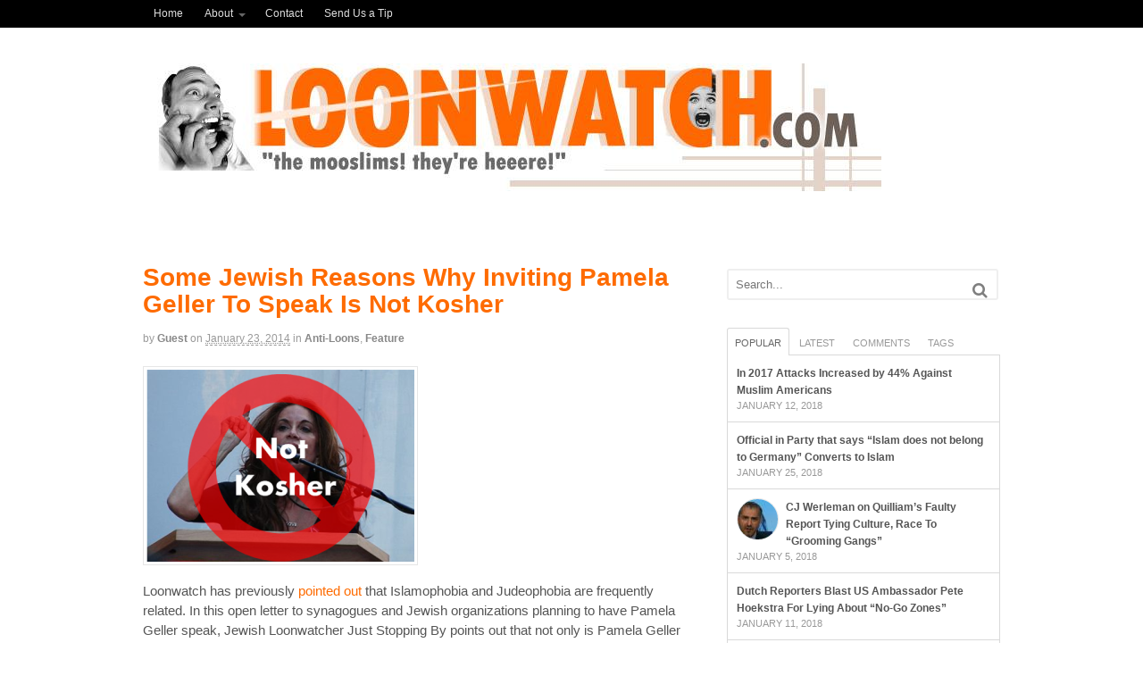

--- FILE ---
content_type: text/html; charset=UTF-8
request_url: https://www.loonwatch.com/2014/01/23/some-jewish-reasons-why-inviting-pamela-geller-to-speak-is-not-kosher/
body_size: 24531
content:
<!DOCTYPE html>
<html lang="en-US">
<head>
<meta charset="UTF-8"/>

<meta http-equiv="Content-Type" content="text/html; charset=UTF-8"/>
<link rel="pingback" href="http://www.loonwatch.com/xmlrpc.php"/>
<!-- Always force latest IE rendering engine (even in intranet) & Chrome Frame -->
<meta http-equiv="X-UA-Compatible" content="IE=edge,chrome=1"/>
<!--  Mobile viewport scale -->
<meta content="initial-scale=1.0, maximum-scale=1.0, user-scalable=yes" name="viewport"/>
<!-- All in One SEO Pack 2.4.4 by Michael Torbert of Semper Fi Web Design[72,92] -->
<meta name="description" content="Keeping an eye on the web\'s most notorious anti-Muslim demagogues"/>
<meta name="keywords" content="loonwatch, islamophobia, steve emerson, daniel pipes, robert spencer, david horowitz, joe kaufman, michelle malkin, stephen schwartz, zuhdi jasser, walid shoebat, brigitte gabriel, ann coulter, frontpage mag, mpac, cair, isna, msa, mas, icna, mana, anti-cair"/>
<link rel="canonical" href="https://www.loonwatch.com"/>
<!-- /all in one seo pack -->
<link rel="dns-prefetch" href="https://www.loonwatch.com//http://s0.wp.com/"/>
<link rel="dns-prefetch" href="https://www.loonwatch.com//http://s.gravatar.com/"/>
<link rel="dns-prefetch" href="https://www.loonwatch.com//http://s.w.org/"/>
<link rel="alternate" type="application/rss+xml" title="loonwatch.com » Feed" href="http://www.loonwatch.com/feed/"/>
<link rel="alternate" type="application/rss+xml" title="loonwatch.com » Comments Feed" href="http://www.loonwatch.com/comments/feed/"/>
<link rel="alternate" type="application/rss+xml" title="loonwatch.com » Homepage Comments Feed" href="http://www.loonwatch.com/homepage/feed/"/>
<!-- Inline jetpack_facebook_likebox -->
<style id="jetpack_facebook_likebox-inline-css" type="text/css">
.widget_facebook_likebox {
	overflow: hidden;
}
</style>
<link rel="stylesheet" id="theme-stylesheet-css" href="https://www.loonwatch.com/files/wp-content/themes/canvas/style.css" type="text/css" media="all"/>
<link rel="stylesheet" id="woo-layout-css" href="https://www.loonwatch.com/files/wp-content/themes/canvas/css/layout.css" type="text/css" media="all"/>
<link rel="stylesheet" id="jetpack_css-css" href="https://www.loonwatch.com/files/wp-content/plugins/jetpack/css/jetpack.css" type="text/css" media="all"/>
<!--[if lt IE 9]>
<link href="http://www.loonwatch.com/wp-content/themes/canvas/css/non-responsive.css" rel="stylesheet" type="text/css" />
<style type="text/css">.col-full, #wrapper { width: 960px; max-width: 960px; } #inner-wrapper { padding: 0; } body.full-width #header, #nav-container, body.full-width #content, body.full-width #footer-widgets, body.full-width #footer { padding-left: 0; padding-right: 0; } body.fixed-mobile #top, body.fixed-mobile #header-container, body.fixed-mobile #footer-container, body.fixed-mobile #nav-container, body.fixed-mobile #footer-widgets-container { min-width: 960px; padding: 0 1em; } body.full-width #content { width: auto; padding: 0 1em;}</style>
<![endif]-->
<script type="text/javascript" src="https://www.loonwatch.com/files/wp-includes/js/jquery/jquery.js"></script>
<script type="text/javascript" src="https://www.loonwatch.com/files/wp-includes/js/jquery/jquery-migrate.min.js"></script>
<script type="text/javascript" src="https://www.loonwatch.com/files/wp-content/themes/canvas/includes/js/third-party.js"></script>
<script type="text/javascript" src="https://www.loonwatch.com/files/wp-content/themes/canvas/includes/js/modernizr.js"></script>
<script type="text/javascript" src="https://www.loonwatch.com/files/wp-content/themes/canvas/includes/js/jquery.flexslider.min.js"></script>
<script type="text/javascript" src="https://www.loonwatch.com/files/wp-content/themes/canvas/includes/js/general.js"></script>
<link rel="https://api.w.org/" href="http://www.loonwatch.com/wp-json/"/>
<link rel="EditURI" type="application/rsd+xml" title="RSD" href="http://www.loonwatch.com/xmlrpc.php?rsd"/>
<link rel="wlwmanifest" type="application/wlwmanifest+xml" href="http://www.loonwatch.com/wp-includes/wlwmanifest.xml"/> 
<meta name="generator" content="WordPress 4.9.2"/>
<link rel="shortlink" href="https://wp.me/PCRQh-bwA"/>
<link rel="alternate" type="application/json+oembed" href="http://www.loonwatch.com/wp-json/oembed/1.0/embed?url=http%3A%2F%2Fwww.loonwatch.com%2F"/>
<link rel="alternate" type="text/xml+oembed" href="http://www.loonwatch.com/wp-json/oembed/1.0/embed?url=http%3A%2F%2Fwww.loonwatch.com%2F&amp;format=xml"/>
<link rel="dns-prefetch" href="https://www.loonwatch.com//http://v0.wordpress.com/"/>
<link rel="dns-prefetch" href="https://www.loonwatch.com//http://i0.wp.com/"/>
<link rel="dns-prefetch" href="https://www.loonwatch.com//http://i1.wp.com/"/>
<link rel="dns-prefetch" href="https://www.loonwatch.com//http://i2.wp.com/"/>
<!-- Theme version -->
<meta name="generator" content="Canvas 5.5.7"/>
<meta name="generator" content="WooFramework 5.5.5"/>
<!-- Custom CSS Styling -->
<style type="text/css">
#logo .site-title, #logo .site-description { display:none; }
body {background-repeat:no-repeat;background-position:top left;background-attachment:scroll;border-top:0px solid #000000;}
a:link, a:visited, #loopedSlider a.flex-prev:hover, #loopedSlider a.flex-next:hover {color:#FE6B01} .quantity .plus, .quantity .minus {background-color: #FE6B01;}
#header {background-repeat:no-repeat;background-position:left top;margin-top:0px;margin-bottom:0px;padding-top:40px;padding-bottom:40px;border:0px solid ;}
#logo .site-title a {font:bold 40px/1em "Helvetica Neue", Helvetica, sans-serif;color:#222222;}
#logo .site-description {font:300 13px/1em "Helvetica Neue", Helvetica, sans-serif;color:#999999;}
body, p { font:300 14px/1.5em "Helvetica Neue", Helvetica, sans-serif;color:#555555; }
h1 { font:bold 28px/1.2em "Helvetica Neue", Helvetica, sans-serif;color:#222222; }h2 { font:bold 24px/1.2em "Helvetica Neue", Helvetica, sans-serif;color:#222222; }h3 { font:bold 20px/1.2em "Helvetica Neue", Helvetica, sans-serif;color:#222222; }h4 { font:bold 16px/1.2em "Helvetica Neue", Helvetica, sans-serif;color:#222222; }h5 { font:bold 14px/1.2em "Helvetica Neue", Helvetica, sans-serif;color:#222222; }h6 { font:bold 12px/1.2em "Helvetica Neue", Helvetica, sans-serif;color:#222222; }
.page-title, .post .title, .page .title {font:bold 28px/1.1em "Helvetica Neue", Helvetica, sans-serif;color:#FE6B01;}
.post .title a:link, .post .title a:visited, .page .title a:link, .page .title a:visited {color:#FE6B01}
.post-meta { font:300 12px/1.5em "Helvetica Neue", Helvetica, sans-serif;color:#999999; }
.entry, .entry p{ font:300 15px/1.5em "Helvetica Neue", Helvetica, sans-serif;color:#555555; }
.post-more {font:300 13px/1.5em "Helvetica Neue", Helvetica, sans-serif;color:;border-top:0px solid #e6e6e6;border-bottom:0px solid #e6e6e6;}
#post-author, #connect {border-top:1px solid #e6e6e6;border-bottom:1px solid #e6e6e6;border-left:1px solid #e6e6e6;border-right:1px solid #e6e6e6;border-radius:5px;-moz-border-radius:5px;-webkit-border-radius:5px;background-color:#fafafa}
.nav-entries a, .woo-pagination { font:300 13px/1em "Helvetica Neue", Helvetica, sans-serif;color:#888; }
.woo-pagination a, .woo-pagination a:hover {color:#888!important}
.widget h3 {font:bold 14px/1.2em "Helvetica Neue", Helvetica, sans-serif;color:#555555;border-bottom:1px solid #e6e6e6;}
.widget_recent_comments li, #twitter li { border-color: #e6e6e6;}
.widget p, .widget .textwidget { font:300 13px/1.5em "Helvetica Neue", Helvetica, sans-serif;color:#555555; }
.widget {font:300 13px/1.5em "Helvetica Neue", Helvetica, sans-serif;color:#555555;border-radius:0px;-moz-border-radius:0px;-webkit-border-radius:0px;}
#tabs .inside li a, .widget_woodojo_tabs .tabbable .tab-pane li a { font:bold 12px/1.5em "Helvetica Neue", Helvetica, sans-serif;color:#555555; }
#tabs .inside li span.meta, .widget_woodojo_tabs .tabbable .tab-pane li span.meta { font:300 11px/1.5em "Helvetica Neue", Helvetica, sans-serif;color:#999999; }
#tabs ul.wooTabs li a, .widget_woodojo_tabs .tabbable .nav-tabs li a { font:300 11px/2em "Helvetica Neue", Helvetica, sans-serif;color:#999999; }
@media only screen and (min-width:768px) {
ul.nav li a, #navigation ul.rss a, #navigation .cart-contents, #navigation ul.rss, #navigation ul.cart .cart_list a{ font:300 14px/1.2em "Helvetica Neue", Helvetica, sans-serif;color:#666666; } #navigation ul.rss li a:before { color:#666666;}
#navigation ul.nav li ul, #navigation ul.cart > li > ul > div  { border: 0px solid #dbdbdb; }
#navigation ul.nav > li > ul  { left: 0; }
#navigation ul.nav > li  { border-right: 0px solid #dbdbdb; }#navigation ul.nav > li > ul  { left: 0; }
#navigation  { box-shadow: none; -moz-box-shadow: none; -webkit-box-shadow: none; }#navigation ul li:first-child, #navigation ul li:first-child a { border-radius:0px 0 0 0px; -moz-border-radius:0px 0 0 0px; -webkit-border-radius:0px 0 0 0px; }
#navigation {border-top:0px solid #dbdbdb;border-bottom:0px solid #dbdbdb;border-left:0px solid #dbdbdb;border-right:0px solid #dbdbdb;border-radius:0px; -moz-border-radius:0px; -webkit-border-radius:0px;}
#top ul.nav li a { font:300 12px/1.6em "Helvetica Neue", Helvetica, sans-serif;color:#ddd; }
}
#footer, #footer p { font:300 13px/1.4em "Helvetica Neue", Helvetica, sans-serif;color:#999999; }
#footer {border-top:1px solid #dbdbdb;border-bottom:0px solid ;border-left:0px solid ;border-right:0px solid ;border-radius:0px; -moz-border-radius:0px; -webkit-border-radius:0px;}
.magazine #loopedSlider .content h2.title a { font:bold 24px/1em Arial, sans-serif;color:#ffffff; }
.magazine #loopedSlider .content .excerpt p { font:300 13px/1.5em Arial, sans-serif;color:#cccccc; }
.magazine .block .post .title, .magazine .block .post .title a { font:bold 18px/1.2em "Helvetica Neue", Helvetica, sans-serif;color:#222222; }
#loopedSlider.business-slider .content h2 { font:bold 24px/1em Arial, sans-serif;color:#ffffff; }
#loopedSlider.business-slider .content h2.title a { font:bold 24px/1em Arial, sans-serif;color:#ffffff; }
#wrapper #loopedSlider.business-slider .content p { font:300 13px/1.5em Arial, sans-serif;color:#cccccc; }
.archive_header { font:bold 18px/1em Arial, sans-serif;color:#222222; }
.archive_header {border-bottom:1px solid #e6e6e6;}
</style>
<!-- Options Panel Custom CSS -->
<style type="text/css">
.sharing ul { list-style:none !important; }
.sharing ul li { float:left; display:inline-block; margin-right:5px; }
</style>
<!-- Woo Shortcodes CSS -->
<link href="https://www.loonwatch.com/files/wp-content/themes/canvas/functions/css/shortcodes.css" rel="stylesheet" type="text/css"/>
<!-- Custom Stylesheet -->
<link href="https://www.loonwatch.com/files/wp-content/themes/canvas/custom.css" rel="stylesheet" type="text/css"/>
<!-- Jetpack Open Graph Tags -->
<meta property="og:type" content="website"/>
<meta property="og:title" content="loonwatch.com"/>
<meta property="og:description" content="The Mooslims, they're heeere!"/>
<meta property="og:url" content="http://www.loonwatch.com/"/>
<meta property="og:site_name" content="loonwatch.com"/>
<meta property="og:image" content="https://s0.wp.com/i/blank.jpg"/>
<meta property="og:locale" content="en_US"/>
<meta name="twitter:text:title" content="Homepage"/>
<meta name="twitter:card" content="summary"/>
	<!-- Woo Slider Setup -->
	<script type="text/javascript">
	jQuery(window).load(function() {
		var args = {};
		args.useCSS = false;
		args.animation = 'slide';		
		args.slideshow = true;
				
		args.slideshowSpeed = 5000;		
		args.animationSpeed = 600;		
		args.controlNav = true;
				
		args.pauseOnHover = false;		
		args.smoothHeight = true;		args.manualControls = '.pagination-wrap .flex-control-nav > li';
		args.start = function ( slider ) {
			slider.next( '.slider-pagination' ).fadeIn();
		}
		args.prevText = '<span class="icon-angle-left"></span>';
		args.nextText = '<span class="icon-angle-right"></span>';
		jQuery( '.woo-slideshow' ).each( function ( i ) {
			jQuery( this ).flexslider( args );
		});
	});
	</script>
	<!-- /Woo Slider Setup -->
	
		<!-- All in One SEO 4.3.4.1 - aioseo.com -->
		<title>Some Jewish Reasons Why Inviting Pamela Geller To Speak Is Not Kosher | Loonwatch.com</title>
		<meta name="robots" content="noarchive, max-snippet:-1, max-image-preview:large, max-video-preview:-1" />
		<link rel="canonical" href="https://www.loonwatch.com/2014/01/23/some-jewish-reasons-why-inviting-pamela-geller-to-speak-is-not-kosher/" />
		<meta name="generator" content="All in One SEO (AIOSEO) 4.3.4.1 " />
		<meta property="og:locale" content="en_US" />
		<meta property="og:site_name" content="Loonwatch.com | &quot;The Mooslims! they&#039;re heeere!&quot;" />
		<meta property="og:type" content="article" />
		<meta property="og:title" content="Some Jewish Reasons Why Inviting Pamela Geller To Speak Is Not Kosher | Loonwatch.com" />
		<meta property="og:url" content="https://www.loonwatch.com/2014/01/23/some-jewish-reasons-why-inviting-pamela-geller-to-speak-is-not-kosher/" />
		<meta property="article:published_time" content="2014-01-23T22:14:20+00:00" />
		<meta property="article:modified_time" content="2019-08-27T15:46:26+00:00" />
		<meta name="twitter:card" content="summary_large_image" />
		<meta name="twitter:title" content="Some Jewish Reasons Why Inviting Pamela Geller To Speak Is Not Kosher | Loonwatch.com" />
		<script type="application/ld+json" class="aioseo-schema">
			{"@context":"https:\/\/schema.org","@graph":[{"@type":"Article","@id":"https:\/\/www.loonwatch.com\/2014\/01\/23\/some-jewish-reasons-why-inviting-pamela-geller-to-speak-is-not-kosher\/#article","name":"Some Jewish Reasons Why Inviting Pamela Geller To Speak Is Not Kosher | Loonwatch.com","headline":"Some Jewish Reasons Why Inviting Pamela Geller To Speak Is Not Kosher","author":{"@id":"https:\/\/www.loonwatch.com\/author\/guest\/#author"},"publisher":{"@id":"https:\/\/www.loonwatch.com\/#organization"},"image":{"@type":"ImageObject","url":"http:\/\/www.loonwatch.com\/files\/www.loonwatch.com\/wp-content\/uploads\/2014\/01\/Not-Kosher.png","@id":"https:\/\/www.loonwatch.com\/#articleImage"},"datePublished":"2014-01-23T22:14:20+00:00","dateModified":"2019-08-27T15:46:26+00:00","inLanguage":"en","mainEntityOfPage":{"@id":"https:\/\/www.loonwatch.com\/2014\/01\/23\/some-jewish-reasons-why-inviting-pamela-geller-to-speak-is-not-kosher\/#webpage"},"isPartOf":{"@id":"https:\/\/www.loonwatch.com\/2014\/01\/23\/some-jewish-reasons-why-inviting-pamela-geller-to-speak-is-not-kosher\/#webpage"},"articleSection":"Anti-Loons, Feature"},{"@type":"BreadcrumbList","@id":"https:\/\/www.loonwatch.com\/2014\/01\/23\/some-jewish-reasons-why-inviting-pamela-geller-to-speak-is-not-kosher\/#breadcrumblist","itemListElement":[{"@type":"ListItem","@id":"https:\/\/www.loonwatch.com\/#listItem","position":1,"item":{"@type":"WebPage","@id":"https:\/\/www.loonwatch.com\/","name":"Home","description":"\"The Mooslims! they're heeere!\"","url":"https:\/\/www.loonwatch.com\/"},"nextItem":"https:\/\/www.loonwatch.com\/2014\/#listItem"},{"@type":"ListItem","@id":"https:\/\/www.loonwatch.com\/2014\/#listItem","position":2,"item":{"@type":"WebPage","@id":"https:\/\/www.loonwatch.com\/2014\/","name":"2014","url":"https:\/\/www.loonwatch.com\/2014\/"},"nextItem":"https:\/\/www.loonwatch.com\/2014\/01\/#listItem","previousItem":"https:\/\/www.loonwatch.com\/#listItem"},{"@type":"ListItem","@id":"https:\/\/www.loonwatch.com\/2014\/01\/#listItem","position":3,"item":{"@type":"WebPage","@id":"https:\/\/www.loonwatch.com\/2014\/01\/","name":"January","url":"https:\/\/www.loonwatch.com\/2014\/01\/"},"nextItem":"https:\/\/www.loonwatch.com\/2014\/01\/23\/#listItem","previousItem":"https:\/\/www.loonwatch.com\/2014\/#listItem"},{"@type":"ListItem","@id":"https:\/\/www.loonwatch.com\/2014\/01\/23\/#listItem","position":4,"item":{"@type":"WebPage","@id":"https:\/\/www.loonwatch.com\/2014\/01\/23\/","name":"23","url":"https:\/\/www.loonwatch.com\/2014\/01\/23\/"},"nextItem":"https:\/\/www.loonwatch.com\/2014\/01\/23\/some-jewish-reasons-why-inviting-pamela-geller-to-speak-is-not-kosher\/#listItem","previousItem":"https:\/\/www.loonwatch.com\/2014\/01\/#listItem"},{"@type":"ListItem","@id":"https:\/\/www.loonwatch.com\/2014\/01\/23\/some-jewish-reasons-why-inviting-pamela-geller-to-speak-is-not-kosher\/#listItem","position":5,"item":{"@type":"WebPage","@id":"https:\/\/www.loonwatch.com\/2014\/01\/23\/some-jewish-reasons-why-inviting-pamela-geller-to-speak-is-not-kosher\/","name":"Some Jewish Reasons Why Inviting Pamela Geller To Speak Is Not Kosher","url":"https:\/\/www.loonwatch.com\/2014\/01\/23\/some-jewish-reasons-why-inviting-pamela-geller-to-speak-is-not-kosher\/"},"previousItem":"https:\/\/www.loonwatch.com\/2014\/01\/23\/#listItem"}]},{"@type":"Organization","@id":"https:\/\/www.loonwatch.com\/#organization","name":"Loonwatch.com","url":"https:\/\/www.loonwatch.com\/"},{"@type":"Person","@id":"https:\/\/www.loonwatch.com\/author\/guest\/#author","url":"https:\/\/www.loonwatch.com\/author\/guest\/","name":"Guest","image":{"@type":"ImageObject","@id":"https:\/\/www.loonwatch.com\/2014\/01\/23\/some-jewish-reasons-why-inviting-pamela-geller-to-speak-is-not-kosher\/#authorImage","url":"https:\/\/secure.gravatar.com\/avatar\/d7ac7715993d626c1c03cf1a9d8f0a29?s=96&d=mm&r=g","width":96,"height":96,"caption":"Guest"}},{"@type":"WebPage","@id":"https:\/\/www.loonwatch.com\/2014\/01\/23\/some-jewish-reasons-why-inviting-pamela-geller-to-speak-is-not-kosher\/#webpage","url":"https:\/\/www.loonwatch.com\/2014\/01\/23\/some-jewish-reasons-why-inviting-pamela-geller-to-speak-is-not-kosher\/","name":"Some Jewish Reasons Why Inviting Pamela Geller To Speak Is Not Kosher | Loonwatch.com","inLanguage":"en","isPartOf":{"@id":"https:\/\/www.loonwatch.com\/#website"},"breadcrumb":{"@id":"https:\/\/www.loonwatch.com\/2014\/01\/23\/some-jewish-reasons-why-inviting-pamela-geller-to-speak-is-not-kosher\/#breadcrumblist"},"author":{"@id":"https:\/\/www.loonwatch.com\/author\/guest\/#author"},"creator":{"@id":"https:\/\/www.loonwatch.com\/author\/guest\/#author"},"datePublished":"2014-01-23T22:14:20+00:00","dateModified":"2019-08-27T15:46:26+00:00"},{"@type":"WebSite","@id":"https:\/\/www.loonwatch.com\/#website","url":"https:\/\/www.loonwatch.com\/","name":"Loonwatch.com","description":"\"The Mooslims! they're heeere!\"","inLanguage":"en","publisher":{"@id":"https:\/\/www.loonwatch.com\/#organization"}}]}
		</script>
		<!-- All in One SEO -->

<script type="text/javascript">
window._wpemojiSettings = {"baseUrl":"https:\/\/s.w.org\/images\/core\/emoji\/14.0.0\/72x72\/","ext":".png","svgUrl":"https:\/\/s.w.org\/images\/core\/emoji\/14.0.0\/svg\/","svgExt":".svg","source":{"concatemoji":"https:\/\/www.loonwatch.com\/wp-includes\/js\/wp-emoji-release.min.js?ver=6.2.8"}};
/*! This file is auto-generated */
!function(e,a,t){var n,r,o,i=a.createElement("canvas"),p=i.getContext&&i.getContext("2d");function s(e,t){p.clearRect(0,0,i.width,i.height),p.fillText(e,0,0);e=i.toDataURL();return p.clearRect(0,0,i.width,i.height),p.fillText(t,0,0),e===i.toDataURL()}function c(e){var t=a.createElement("script");t.src=e,t.defer=t.type="text/javascript",a.getElementsByTagName("head")[0].appendChild(t)}for(o=Array("flag","emoji"),t.supports={everything:!0,everythingExceptFlag:!0},r=0;r<o.length;r++)t.supports[o[r]]=function(e){if(p&&p.fillText)switch(p.textBaseline="top",p.font="600 32px Arial",e){case"flag":return s("\ud83c\udff3\ufe0f\u200d\u26a7\ufe0f","\ud83c\udff3\ufe0f\u200b\u26a7\ufe0f")?!1:!s("\ud83c\uddfa\ud83c\uddf3","\ud83c\uddfa\u200b\ud83c\uddf3")&&!s("\ud83c\udff4\udb40\udc67\udb40\udc62\udb40\udc65\udb40\udc6e\udb40\udc67\udb40\udc7f","\ud83c\udff4\u200b\udb40\udc67\u200b\udb40\udc62\u200b\udb40\udc65\u200b\udb40\udc6e\u200b\udb40\udc67\u200b\udb40\udc7f");case"emoji":return!s("\ud83e\udef1\ud83c\udffb\u200d\ud83e\udef2\ud83c\udfff","\ud83e\udef1\ud83c\udffb\u200b\ud83e\udef2\ud83c\udfff")}return!1}(o[r]),t.supports.everything=t.supports.everything&&t.supports[o[r]],"flag"!==o[r]&&(t.supports.everythingExceptFlag=t.supports.everythingExceptFlag&&t.supports[o[r]]);t.supports.everythingExceptFlag=t.supports.everythingExceptFlag&&!t.supports.flag,t.DOMReady=!1,t.readyCallback=function(){t.DOMReady=!0},t.supports.everything||(n=function(){t.readyCallback()},a.addEventListener?(a.addEventListener("DOMContentLoaded",n,!1),e.addEventListener("load",n,!1)):(e.attachEvent("onload",n),a.attachEvent("onreadystatechange",function(){"complete"===a.readyState&&t.readyCallback()})),(e=t.source||{}).concatemoji?c(e.concatemoji):e.wpemoji&&e.twemoji&&(c(e.twemoji),c(e.wpemoji)))}(window,document,window._wpemojiSettings);
</script>
<style type="text/css">
img.wp-smiley,
img.emoji {
	display: inline !important;
	border: none !important;
	box-shadow: none !important;
	height: 1em !important;
	width: 1em !important;
	margin: 0 0.07em !important;
	vertical-align: -0.1em !important;
	background: none !important;
	padding: 0 !important;
}
</style>
	<link rel='stylesheet' id='wp-block-library-css' href='https://www.loonwatch.com/wp-includes/css/dist/block-library/style.min.css?ver=6.2.8' type='text/css' media='all' />
<style id='wp-block-library-inline-css' type='text/css'>
.has-text-align-justify{text-align:justify;}
</style>
<link rel='stylesheet' id='mediaelement-css' href='https://www.loonwatch.com/wp-includes/js/mediaelement/mediaelementplayer-legacy.min.css?ver=4.2.17' type='text/css' media='all' />
<link rel='stylesheet' id='wp-mediaelement-css' href='https://www.loonwatch.com/wp-includes/js/mediaelement/wp-mediaelement.min.css?ver=6.2.8' type='text/css' media='all' />
<link rel='stylesheet' id='classic-theme-styles-css' href='https://www.loonwatch.com/wp-includes/css/classic-themes.min.css?ver=6.2.8' type='text/css' media='all' />
<style id='global-styles-inline-css' type='text/css'>
body{--wp--preset--color--black: #000000;--wp--preset--color--cyan-bluish-gray: #abb8c3;--wp--preset--color--white: #ffffff;--wp--preset--color--pale-pink: #f78da7;--wp--preset--color--vivid-red: #cf2e2e;--wp--preset--color--luminous-vivid-orange: #ff6900;--wp--preset--color--luminous-vivid-amber: #fcb900;--wp--preset--color--light-green-cyan: #7bdcb5;--wp--preset--color--vivid-green-cyan: #00d084;--wp--preset--color--pale-cyan-blue: #8ed1fc;--wp--preset--color--vivid-cyan-blue: #0693e3;--wp--preset--color--vivid-purple: #9b51e0;--wp--preset--gradient--vivid-cyan-blue-to-vivid-purple: linear-gradient(135deg,rgba(6,147,227,1) 0%,rgb(155,81,224) 100%);--wp--preset--gradient--light-green-cyan-to-vivid-green-cyan: linear-gradient(135deg,rgb(122,220,180) 0%,rgb(0,208,130) 100%);--wp--preset--gradient--luminous-vivid-amber-to-luminous-vivid-orange: linear-gradient(135deg,rgba(252,185,0,1) 0%,rgba(255,105,0,1) 100%);--wp--preset--gradient--luminous-vivid-orange-to-vivid-red: linear-gradient(135deg,rgba(255,105,0,1) 0%,rgb(207,46,46) 100%);--wp--preset--gradient--very-light-gray-to-cyan-bluish-gray: linear-gradient(135deg,rgb(238,238,238) 0%,rgb(169,184,195) 100%);--wp--preset--gradient--cool-to-warm-spectrum: linear-gradient(135deg,rgb(74,234,220) 0%,rgb(151,120,209) 20%,rgb(207,42,186) 40%,rgb(238,44,130) 60%,rgb(251,105,98) 80%,rgb(254,248,76) 100%);--wp--preset--gradient--blush-light-purple: linear-gradient(135deg,rgb(255,206,236) 0%,rgb(152,150,240) 100%);--wp--preset--gradient--blush-bordeaux: linear-gradient(135deg,rgb(254,205,165) 0%,rgb(254,45,45) 50%,rgb(107,0,62) 100%);--wp--preset--gradient--luminous-dusk: linear-gradient(135deg,rgb(255,203,112) 0%,rgb(199,81,192) 50%,rgb(65,88,208) 100%);--wp--preset--gradient--pale-ocean: linear-gradient(135deg,rgb(255,245,203) 0%,rgb(182,227,212) 50%,rgb(51,167,181) 100%);--wp--preset--gradient--electric-grass: linear-gradient(135deg,rgb(202,248,128) 0%,rgb(113,206,126) 100%);--wp--preset--gradient--midnight: linear-gradient(135deg,rgb(2,3,129) 0%,rgb(40,116,252) 100%);--wp--preset--duotone--dark-grayscale: url('#wp-duotone-dark-grayscale');--wp--preset--duotone--grayscale: url('#wp-duotone-grayscale');--wp--preset--duotone--purple-yellow: url('#wp-duotone-purple-yellow');--wp--preset--duotone--blue-red: url('#wp-duotone-blue-red');--wp--preset--duotone--midnight: url('#wp-duotone-midnight');--wp--preset--duotone--magenta-yellow: url('#wp-duotone-magenta-yellow');--wp--preset--duotone--purple-green: url('#wp-duotone-purple-green');--wp--preset--duotone--blue-orange: url('#wp-duotone-blue-orange');--wp--preset--font-size--small: 13px;--wp--preset--font-size--medium: 20px;--wp--preset--font-size--large: 36px;--wp--preset--font-size--x-large: 42px;--wp--preset--spacing--20: 0.44rem;--wp--preset--spacing--30: 0.67rem;--wp--preset--spacing--40: 1rem;--wp--preset--spacing--50: 1.5rem;--wp--preset--spacing--60: 2.25rem;--wp--preset--spacing--70: 3.38rem;--wp--preset--spacing--80: 5.06rem;--wp--preset--shadow--natural: 6px 6px 9px rgba(0, 0, 0, 0.2);--wp--preset--shadow--deep: 12px 12px 50px rgba(0, 0, 0, 0.4);--wp--preset--shadow--sharp: 6px 6px 0px rgba(0, 0, 0, 0.2);--wp--preset--shadow--outlined: 6px 6px 0px -3px rgba(255, 255, 255, 1), 6px 6px rgba(0, 0, 0, 1);--wp--preset--shadow--crisp: 6px 6px 0px rgba(0, 0, 0, 1);}:where(.is-layout-flex){gap: 0.5em;}body .is-layout-flow > .alignleft{float: left;margin-inline-start: 0;margin-inline-end: 2em;}body .is-layout-flow > .alignright{float: right;margin-inline-start: 2em;margin-inline-end: 0;}body .is-layout-flow > .aligncenter{margin-left: auto !important;margin-right: auto !important;}body .is-layout-constrained > .alignleft{float: left;margin-inline-start: 0;margin-inline-end: 2em;}body .is-layout-constrained > .alignright{float: right;margin-inline-start: 2em;margin-inline-end: 0;}body .is-layout-constrained > .aligncenter{margin-left: auto !important;margin-right: auto !important;}body .is-layout-constrained > :where(:not(.alignleft):not(.alignright):not(.alignfull)){max-width: var(--wp--style--global--content-size);margin-left: auto !important;margin-right: auto !important;}body .is-layout-constrained > .alignwide{max-width: var(--wp--style--global--wide-size);}body .is-layout-flex{display: flex;}body .is-layout-flex{flex-wrap: wrap;align-items: center;}body .is-layout-flex > *{margin: 0;}:where(.wp-block-columns.is-layout-flex){gap: 2em;}.has-black-color{color: var(--wp--preset--color--black) !important;}.has-cyan-bluish-gray-color{color: var(--wp--preset--color--cyan-bluish-gray) !important;}.has-white-color{color: var(--wp--preset--color--white) !important;}.has-pale-pink-color{color: var(--wp--preset--color--pale-pink) !important;}.has-vivid-red-color{color: var(--wp--preset--color--vivid-red) !important;}.has-luminous-vivid-orange-color{color: var(--wp--preset--color--luminous-vivid-orange) !important;}.has-luminous-vivid-amber-color{color: var(--wp--preset--color--luminous-vivid-amber) !important;}.has-light-green-cyan-color{color: var(--wp--preset--color--light-green-cyan) !important;}.has-vivid-green-cyan-color{color: var(--wp--preset--color--vivid-green-cyan) !important;}.has-pale-cyan-blue-color{color: var(--wp--preset--color--pale-cyan-blue) !important;}.has-vivid-cyan-blue-color{color: var(--wp--preset--color--vivid-cyan-blue) !important;}.has-vivid-purple-color{color: var(--wp--preset--color--vivid-purple) !important;}.has-black-background-color{background-color: var(--wp--preset--color--black) !important;}.has-cyan-bluish-gray-background-color{background-color: var(--wp--preset--color--cyan-bluish-gray) !important;}.has-white-background-color{background-color: var(--wp--preset--color--white) !important;}.has-pale-pink-background-color{background-color: var(--wp--preset--color--pale-pink) !important;}.has-vivid-red-background-color{background-color: var(--wp--preset--color--vivid-red) !important;}.has-luminous-vivid-orange-background-color{background-color: var(--wp--preset--color--luminous-vivid-orange) !important;}.has-luminous-vivid-amber-background-color{background-color: var(--wp--preset--color--luminous-vivid-amber) !important;}.has-light-green-cyan-background-color{background-color: var(--wp--preset--color--light-green-cyan) !important;}.has-vivid-green-cyan-background-color{background-color: var(--wp--preset--color--vivid-green-cyan) !important;}.has-pale-cyan-blue-background-color{background-color: var(--wp--preset--color--pale-cyan-blue) !important;}.has-vivid-cyan-blue-background-color{background-color: var(--wp--preset--color--vivid-cyan-blue) !important;}.has-vivid-purple-background-color{background-color: var(--wp--preset--color--vivid-purple) !important;}.has-black-border-color{border-color: var(--wp--preset--color--black) !important;}.has-cyan-bluish-gray-border-color{border-color: var(--wp--preset--color--cyan-bluish-gray) !important;}.has-white-border-color{border-color: var(--wp--preset--color--white) !important;}.has-pale-pink-border-color{border-color: var(--wp--preset--color--pale-pink) !important;}.has-vivid-red-border-color{border-color: var(--wp--preset--color--vivid-red) !important;}.has-luminous-vivid-orange-border-color{border-color: var(--wp--preset--color--luminous-vivid-orange) !important;}.has-luminous-vivid-amber-border-color{border-color: var(--wp--preset--color--luminous-vivid-amber) !important;}.has-light-green-cyan-border-color{border-color: var(--wp--preset--color--light-green-cyan) !important;}.has-vivid-green-cyan-border-color{border-color: var(--wp--preset--color--vivid-green-cyan) !important;}.has-pale-cyan-blue-border-color{border-color: var(--wp--preset--color--pale-cyan-blue) !important;}.has-vivid-cyan-blue-border-color{border-color: var(--wp--preset--color--vivid-cyan-blue) !important;}.has-vivid-purple-border-color{border-color: var(--wp--preset--color--vivid-purple) !important;}.has-vivid-cyan-blue-to-vivid-purple-gradient-background{background: var(--wp--preset--gradient--vivid-cyan-blue-to-vivid-purple) !important;}.has-light-green-cyan-to-vivid-green-cyan-gradient-background{background: var(--wp--preset--gradient--light-green-cyan-to-vivid-green-cyan) !important;}.has-luminous-vivid-amber-to-luminous-vivid-orange-gradient-background{background: var(--wp--preset--gradient--luminous-vivid-amber-to-luminous-vivid-orange) !important;}.has-luminous-vivid-orange-to-vivid-red-gradient-background{background: var(--wp--preset--gradient--luminous-vivid-orange-to-vivid-red) !important;}.has-very-light-gray-to-cyan-bluish-gray-gradient-background{background: var(--wp--preset--gradient--very-light-gray-to-cyan-bluish-gray) !important;}.has-cool-to-warm-spectrum-gradient-background{background: var(--wp--preset--gradient--cool-to-warm-spectrum) !important;}.has-blush-light-purple-gradient-background{background: var(--wp--preset--gradient--blush-light-purple) !important;}.has-blush-bordeaux-gradient-background{background: var(--wp--preset--gradient--blush-bordeaux) !important;}.has-luminous-dusk-gradient-background{background: var(--wp--preset--gradient--luminous-dusk) !important;}.has-pale-ocean-gradient-background{background: var(--wp--preset--gradient--pale-ocean) !important;}.has-electric-grass-gradient-background{background: var(--wp--preset--gradient--electric-grass) !important;}.has-midnight-gradient-background{background: var(--wp--preset--gradient--midnight) !important;}.has-small-font-size{font-size: var(--wp--preset--font-size--small) !important;}.has-medium-font-size{font-size: var(--wp--preset--font-size--medium) !important;}.has-large-font-size{font-size: var(--wp--preset--font-size--large) !important;}.has-x-large-font-size{font-size: var(--wp--preset--font-size--x-large) !important;}
.wp-block-navigation a:where(:not(.wp-element-button)){color: inherit;}
:where(.wp-block-columns.is-layout-flex){gap: 2em;}
.wp-block-pullquote{font-size: 1.5em;line-height: 1.6;}
</style>
<link rel='stylesheet' id='jetpack_css-css' href='https://www.loonwatch.com/wp-content/plugins/jetpack/css/jetpack.css?ver=12.0.2' type='text/css' media='all' />
<link rel="https://api.w.org/" href="https://www.loonwatch.com/wp-json/" /><link rel="alternate" type="application/json" href="https://www.loonwatch.com/wp-json/wp/v2/posts/200" /><link rel="EditURI" type="application/rsd+xml" title="RSD" href="https://www.loonwatch.com/xmlrpc.php?rsd" />
<link rel="wlwmanifest" type="application/wlwmanifest+xml" href="https://www.loonwatch.com/wp-includes/wlwmanifest.xml" />
<meta name="generator" content="WordPress 6.2.8" />
<link rel='shortlink' href='https://www.loonwatch.com/?p=200' />
<link rel="alternate" type="application/json+oembed" href="https://www.loonwatch.com/wp-json/oembed/1.0/embed?url=https%3A%2F%2Fwww.loonwatch.com%2F2014%2F01%2F23%2Fsome-jewish-reasons-why-inviting-pamela-geller-to-speak-is-not-kosher%2F" />
<link rel="alternate" type="text/xml+oembed" href="https://www.loonwatch.com/wp-json/oembed/1.0/embed?url=https%3A%2F%2Fwww.loonwatch.com%2F2014%2F01%2F23%2Fsome-jewish-reasons-why-inviting-pamela-geller-to-speak-is-not-kosher%2F&#038;format=xml" />
 
<script src="/wp-content/plugins/get-post-list-with-thumbnails/ajaxhandlergplwt.js" type="text/javascript"></script>
<script type="text/javascript"> 
	function goprocess_gplwt(elemid,goval){
		consulta_gplwt(elemid,1+'&v='+goval,'/wp-content/plugins/get-post-list-with-thumbnails/ajaxgplwt.php');	
	}
</script> 
	<style>img#wpstats{display:none}</style>
		<style type="text/css">.recentcomments a{display:inline !important;padding:0 !important;margin:0 !important;}</style></head>
<body class="home page-template page-template-template-magazine page-template-template-magazine-php page page-id-44304 gecko alt-style-default two-col-left width-960 two-col-left-960">
	<div id="top">
		<div class="col-full">
			<h3 class="top-menu">Top Menu</h3><ul id="top-nav" class="nav top-navigation fl"><li id="menu-item-44248" class="menu-item menu-item-type- menu-item-object- menu-item-44248"><a>Home</a></li>
<li id="menu-item-44280" class="menu-item menu-item-type-post_type menu-item-object-page menu-item-has-children menu-item-44280"><a href="https://www.loonwatch.com/about/">About</a>
<ul class="sub-menu">
	<li id="menu-item-44281" class="menu-item menu-item-type-post_type menu-item-object-page menu-item-44281"><a href="https://www.loonwatch.com/about/help-promote-loonwatchcom/">Help Promote Loonwatch.com!</a></li>
	<li id="menu-item-44282" class="menu-item menu-item-type-post_type menu-item-object-page menu-item-44282"><a href="https://www.loonwatch.com/about/ads/">Ads</a></li>
</ul>
</li>
<li id="menu-item-44277" class="menu-item menu-item-type-post_type menu-item-object-page menu-item-44277"><a href="https://www.loonwatch.com/contact/">Contact</a></li>
<li id="menu-item-44278" class="menu-item menu-item-type-post_type menu-item-object-page menu-item-44278"><a href="https://www.loonwatch.com/send-us-a-tip/">Send Us a Tip</a></li>
</ul>		</div>
	</div><!-- /#top -->
<div id="wrapper">
	<div id="inner-wrapper">
	<h3 class="nav-toggle icon"><a href="#navigation">Navigation</a></h3>
	<header id="header" class="col-full">
		<div id="logo">
<a href="https://www.loonwatch.com" title="The Mooslims, they're heeere!"><img src="https://www.loonwatch.com/files/wp-content/uploads/2014/02/1624183_10151851342121065_857268310_n.jpg" alt="loonwatch.com"/></a>
<h1 class="site-title"><a href="https://www.loonwatch.com">loonwatch.com</a></h1>
<span class="site-description">The Mooslims, they&#039;re heeere!</span>
</div>
	</header>
	<nav id="navigation" class="col-full" role="navigation">
	<section class="menus">
		<a href="https://www.loonwatch.com" class="nav-home"><span class="76sbcw2chjamxmkcm">Home</span></a>
	<h3>Main Menu</h3><ul id="main-nav" class="nav fl wp-menu">
<div><ul>
<li class="page_item page-item-609"><a href="https://www.loonwatch.com/about/">About</a></li>
<li class="page_item page-item-684"><a href="https://www.loonwatch.com/act/">act</a></li>
<li class="page_item page-item-683"><a href="https://www.loonwatch.com/act-for-america/">act for america</a></li>
<li class="page_item page-item-610"><a href="https://www.loonwatch.com/admin/">admin</a></li>
<li class="page_item page-item-607"><a href="https://www.loonwatch.com/ads/">Ads</a></li>
<li class="page_item page-item-687"><a href="https://www.loonwatch.com/aljazeera/">aljazeera</a></li>
<li class="page_item page-item-688"><a href="https://www.loonwatch.com/allahu-akbar/">allahu akbar</a></li>
<li class="page_item page-item-611"><a href="https://www.loonwatch.com/amago/">amago</a></li>
<li class="page_item page-item-691"><a href="https://www.loonwatch.com/amago-2/">amago</a></li>
<li class="page_item page-item-692"><a href="https://www.loonwatch.com/america/">america</a></li>
<li class="page_item page-item-612"><a href="https://www.loonwatch.com/american-sole/">american sole</a></li>
<li class="page_item page-item-693"><a href="https://www.loonwatch.com/animism/">animism</a></li>
<li class="page_item page-item-699"><a href="https://www.loonwatch.com/anti-muslim/">anti muslim</a></li>
<li class="page_item page-item-702"><a href="https://www.loonwatch.com/anti-semitism/">anti semitism</a></li>
<li class="page_item page-item-703"><a href="https://www.loonwatch.com/antisemitism/">antisemitism</a></li>
<li class="page_item page-item-705"><a href="https://www.loonwatch.com/atheism/">atheism</a></li>
<li class="page_item page-item-706"><a href="https://www.loonwatch.com/attacks/">attacks</a></li>
<li class="page_item page-item-709"><a href="https://www.loonwatch.com/barack-obama/">barack obama</a></li>
<li class="page_item page-item-710"><a href="https://www.loonwatch.com/benjamin-netanyahu/">benjamin netanyahu</a></li>
<li class="page_item page-item-711"><a href="https://www.loonwatch.com/bible/">bible</a></li>
<li class="page_item page-item-714"><a href="https://www.loonwatch.com/bigotry/">bigotry</a></li>
<li class="page_item page-item-715"><a href="https://www.loonwatch.com/bosnia/">bosnia</a></li>
<li class="page_item page-item-628"><a href="https://www.loonwatch.com/breitbart-watch/">breitbart watch</a></li>
<li class="page_item page-item-716"><a href="https://www.loonwatch.com/brigitte-gabriel/">brigitte gabriel</a></li>
<li class="page_item page-item-719"><a href="https://www.loonwatch.com/britain/">britain</a></li>
<li class="page_item page-item-722"><a href="https://www.loonwatch.com/cair/">cair</a></li>
<li class="page_item page-item-723"><a href="https://www.loonwatch.com/car/">car</a></li>
<li class="page_item page-item-724"><a href="https://www.loonwatch.com/central-african-republic/">central african republic</a></li>
<li class="page_item page-item-725"><a href="https://www.loonwatch.com/child-marriages/">child marriages</a></li>
<li class="page_item page-item-726"><a href="https://www.loonwatch.com/christian/">christian</a></li>
<li class="page_item page-item-729"><a href="https://www.loonwatch.com/christianity/">christianity</a></li>
<li class="page_item page-item-730"><a href="https://www.loonwatch.com/clash-of-civilizations/">clash of civilizations</a></li>
<li class="page_item page-item-731"><a href="https://www.loonwatch.com/conservatives/">conservatives</a></li>
<li class="page_item page-item-669"><a href="https://www.loonwatch.com/contact/">Contact</a></li>
<li class="page_item page-item-732"><a href="https://www.loonwatch.com/convert/">convert</a></li>
<li class="page_item page-item-733"><a href="https://www.loonwatch.com/conviction/">conviction</a></li>
<li class="page_item page-item-734"><a href="https://www.loonwatch.com/crimes/">crimes</a></li>
<li class="page_item page-item-735"><a href="https://www.loonwatch.com/criminality/">criminality</a></li>
<li class="page_item page-item-613"><a href="https://www.loonwatch.com/danios/">danios</a></li>
<li class="page_item page-item-736"><a href="https://www.loonwatch.com/david-cameron/">david cameron</a></li>
<li class="page_item page-item-737"><a href="https://www.loonwatch.com/david-rubin/">david rubin</a></li>
<li class="page_item page-item-738"><a href="https://www.loonwatch.com/donald-trump/">donald trump</a></li>
<li class="page_item page-item-614"><a href="https://www.loonwatch.com/dorado/">dorado</a></li>
<li class="page_item page-item-741"><a href="https://www.loonwatch.com/edl/">edl</a></li>
<li class="page_item page-item-615"><a href="https://www.loonwatch.com/emperor/">emperor</a></li>
<li class="page_item page-item-744"><a href="https://www.loonwatch.com/europe/">europe</a></li>
<li class="page_item page-item-745"><a href="https://www.loonwatch.com/exmna/">exmna</a></li>
<li class="page_item page-item-746"><a href="https://www.loonwatch.com/fathima-rifqa-bary/">fathima rifqa bary</a></li>
<li class="page_item page-item-749"><a href="https://www.loonwatch.com/fbi/">fbi</a></li>
<li class="page_item page-item-750"><a href="https://www.loonwatch.com/feature-2/">feature</a></li>
<li class="page_item page-item-753"><a href="https://www.loonwatch.com/featured/">featured</a></li>
<li class="page_item page-item-754"><a href="https://www.loonwatch.com/florida/">florida</a></li>
<li class="page_item page-item-757"><a href="https://www.loonwatch.com/fox-news/">fox news</a></li>
<li class="page_item page-item-760"><a href="https://www.loonwatch.com/france/">france</a></li>
<li class="page_item page-item-616"><a href="https://www.loonwatch.com/garibaldi/">garibaldi</a></li>
<li class="page_item page-item-763"><a href="https://www.loonwatch.com/geert-wilders/">geert wilders</a></li>
<li class="page_item page-item-617"><a href="https://www.loonwatch.com/gefilte/">gefilte</a></li>
<li class="page_item page-item-764"><a href="https://www.loonwatch.com/genocide/">genocide</a></li>
<li class="page_item page-item-765"><a href="https://www.loonwatch.com/germany/">germany</a></li>
<li class="page_item page-item-767"><a href="https://www.loonwatch.com/godless-spellchecker/">godless spellchecker</a></li>
<li class="page_item page-item-770"><a href="https://www.loonwatch.com/gop/">gop</a></li>
<li class="page_item page-item-618"><a href="https://www.loonwatch.com/guest/">guest</a></li>
<li class="page_item page-item-619"><a href="https://www.loonwatch.com/haddock/">haddock</a></li>
<li class="page_item page-item-779"><a href="https://www.loonwatch.com/hate/">hate</a></li>
<li class="page_item page-item-777"><a href="https://www.loonwatch.com/hate-crime/">hate crime</a></li>
<li class="page_item page-item-778"><a href="https://www.loonwatch.com/hate-crimes/">hate crimes</a></li>
<li class="page_item page-item-608"><a href="https://www.loonwatch.com/help-promote-loonwatchcom/">Help Promote Loonwatch.com!</a></li>
<li class="page_item page-item-33"><a href="https://www.loonwatch.com/">Home</a></li>
<li class="page_item page-item-620"><a href="https://www.loonwatch.com/ilisha/">ilisha</a></li>
<li class="page_item page-item-782"><a href="https://www.loonwatch.com/ilisha-2/">ilisha</a></li>
<li class="page_item page-item-670"><a href="https://www.loonwatch.com/index-of-islamophobic-hoaxes-fabrications/">Index of Hoaxes &#038; Fabrications</a></li>
<li class="page_item page-item-783"><a href="https://www.loonwatch.com/india/">india</a></li>
<li class="page_item page-item-784"><a href="https://www.loonwatch.com/isis/">isis</a></li>
<li class="page_item page-item-787"><a href="https://www.loonwatch.com/islam/">islam</a></li>
<li class="page_item page-item-788"><a href="https://www.loonwatch.com/islamic-terrorism/">islamic terrorism</a></li>
<li class="page_item page-item-789"><a href="https://www.loonwatch.com/islamism/">islamism</a></li>
<li class="page_item page-item-790"><a href="https://www.loonwatch.com/islamofohobia/">islamofohobia</a></li>
<li class="page_item page-item-793"><a href="https://www.loonwatch.com/islamophobia/">islamophobia</a></li>
<li class="page_item page-item-794"><a href="https://www.loonwatch.com/israel/">israel</a></li>
<li class="page_item page-item-622"><a href="https://www.loonwatch.com/jerlerup/">jerlerup</a></li>
<li class="page_item page-item-795"><a href="https://www.loonwatch.com/jewishness/">jewishness</a></li>
<li class="page_item page-item-796"><a href="https://www.loonwatch.com/jews/">jews</a></li>
<li class="page_item page-item-802"><a href="https://www.loonwatch.com/jihad/">jihad</a></li>
<li class="page_item page-item-801"><a href="https://www.loonwatch.com/jihad-watch/">jihad watch</a></li>
<li class="page_item page-item-805"><a href="https://www.loonwatch.com/jihadwatch/">jihadwatch</a></li>
<li class="page_item page-item-808"><a href="https://www.loonwatch.com/judaism/">judaism</a></li>
<li class="page_item page-item-812"><a href="https://www.loonwatch.com/manchester/">manchester</a></li>
<li class="page_item page-item-623"><a href="https://www.loonwatch.com/mooneye/">mooneye</a></li>
<li class="page_item page-item-815"><a href="https://www.loonwatch.com/mosque/">mosque</a></li>
<li class="page_item page-item-816"><a href="https://www.loonwatch.com/murder/">murder</a></li>
<li class="page_item page-item-819"><a href="https://www.loonwatch.com/muslim/">muslim</a></li>
<li class="page_item page-item-822"><a href="https://www.loonwatch.com/muslims/">muslims</a></li>
<li class="page_item page-item-823"><a href="https://www.loonwatch.com/new-atheism/">new atheism</a></li>
<li class="page_item page-item-824"><a href="https://www.loonwatch.com/nicolai-sennels/">nicolai sennels</a></li>
<li class="page_item page-item-827"><a href="https://www.loonwatch.com/palestine/">palestine</a></li>
<li class="page_item page-item-833"><a href="https://www.loonwatch.com/pamela-geller/">pamela geller</a></li>
<li class="page_item page-item-832"><a href="https://www.loonwatch.com/pamela-geller-watch/">pamela geller watch</a></li>
<li class="page_item page-item-2617"><a href="https://www.loonwatch.com/privacy-policy/">Privacy Policy</a></li>
<li class="page_item page-item-836"><a href="https://www.loonwatch.com/quran/">quran</a></li>
<li class="page_item page-item-837"><a href="https://www.loonwatch.com/race/">race</a></li>
<li class="page_item page-item-840"><a href="https://www.loonwatch.com/racism/">racism</a></li>
<li class="page_item page-item-841"><a href="https://www.loonwatch.com/radical/">radical</a></li>
<li class="page_item page-item-843"><a href="https://www.loonwatch.com/rape/">rape</a></li>
<li class="page_item page-item-676"><a href="https://www.loonwatch.com/register/">Register</a></li>
<li class="page_item page-item-844"><a href="https://www.loonwatch.com/report/">report</a></li>
<li class="page_item page-item-847"><a href="https://www.loonwatch.com/right-wing/">right wing</a></li>
<li class="page_item page-item-848"><a href="https://www.loonwatch.com/riots/">riots</a></li>
<li class="page_item page-item-854"><a href="https://www.loonwatch.com/robert-spencer/">robert spencer</a></li>
<li class="page_item page-item-853"><a href="https://www.loonwatch.com/robert-spencer-watch/">robert spencer watch</a></li>
<li class="page_item page-item-856"><a href="https://www.loonwatch.com/sam-harris/">sam harris</a></li>
<li class="page_item page-item-857"><a href="https://www.loonwatch.com/sarah-haider/">sarah haider</a></li>
<li class="page_item page-item-858"><a href="https://www.loonwatch.com/saudi-arabia/">saudi arabia</a></li>
<li class="page_item page-item-677"><a href="https://www.loonwatch.com/send-us-a-tip/">Send Us a Tip</a></li>
<li class="page_item page-item-859"><a href="https://www.loonwatch.com/serbia/">serbia</a></li>
<li class="page_item page-item-860"><a href="https://www.loonwatch.com/sex-crimes/">sex crimes</a></li>
<li class="page_item page-item-530"><a href="https://www.loonwatch.com/share-email/">share email</a></li>
<li class="page_item page-item-536"><a href="https://www.loonwatch.com/share-facebook/">share facebook</a></li>
<li class="page_item page-item-531"><a href="https://www.loonwatch.com/share-google-plus-1/">share google plus 1</a></li>
<li class="page_item page-item-532"><a href="https://www.loonwatch.com/share-reddit/">share reddit</a></li>
<li class="page_item page-item-533"><a href="https://www.loonwatch.com/share-twitter/">share twitter</a></li>
<li class="page_item page-item-864"><a href="https://www.loonwatch.com/sharia/">sharia</a></li>
<li class="page_item page-item-865"><a href="https://www.loonwatch.com/sorcery/">sorcery</a></li>
<li class="page_item page-item-866"><a href="https://www.loonwatch.com/srebrenica/">srebrenica</a></li>
<li class="page_item page-item-867"><a href="https://www.loonwatch.com/stephen-colbert/">stephen colbert</a></li>
<li class="page_item page-item-869"><a href="https://www.loonwatch.com/stoning/">stoning</a></li>
<li class="page_item page-item-871"><a href="https://www.loonwatch.com/tarek-fatah/">tarek fatah</a></li>
<li class="page_item page-item-874"><a href="https://www.loonwatch.com/terrorism/">terrorism</a></li>
<li class="page_item page-item-876"><a href="https://www.loonwatch.com/toby-keith/">toby keith</a></li>
<li class="page_item page-item-877"><a href="https://www.loonwatch.com/tommy-robinson/">tommy robinson</a></li>
<li class="page_item page-item-880"><a href="https://www.loonwatch.com/uk/">uk</a></li>
<li class="page_item page-item-881"><a href="https://www.loonwatch.com/usa/">usa</a></li>
<li class="page_item page-item-882"><a href="https://www.loonwatch.com/violence/">violence</a></li>
<li class="page_item page-item-885"><a href="https://www.loonwatch.com/war-on-terror/">war on terror</a></li>
<li class="page_item page-item-886"><a href="https://www.loonwatch.com/wars/">wars</a></li>
<li class="page_item page-item-889"><a href="https://www.loonwatch.com/what-if-they-were-muslim/">what if they were muslim</a></li>
<li class="page_item page-item-891"><a href="https://www.loonwatch.com/witch/">witch</a></li>
<li class="page_item page-item-890"><a href="https://www.loonwatch.com/witch-hunt/">witch hunt</a></li>
<li class="page_item page-item-892"><a href="https://www.loonwatch.com/witchcraft/">witchcraft</a></li>
<li class="page_item page-item-895"><a href="https://www.loonwatch.com/xenophobia/">xenophobia</a></li>
<li class="page_item page-item-624"><a href="https://www.loonwatch.com/zingel/">zingel</a></li>
<li class="page_item page-item-898"><a href="https://www.loonwatch.com/zionism/">zionism</a></li>
</ul></div>
</ul>
	</section><!-- /.menus -->
	<a href="#top" class="nav-close"><span class="76sbcw2chjamxmkcm">Return to Content</span></a>
</nav>
    <!-- #content Starts -->
	    <div id="content" class="col-full magazine">
    
    	<div id="main-sidebar-container">
            <!-- #main Starts -->
                        	<link rel="stylesheet" type="text/css" media="all" href="https://www.loonwatch.com/wp-content/themes/wrqfkcx8mbqqv0a426270t20310/style.css" />
<section id="main"><article class="post-44476 post type-post status-publish format-standard has-post-thumbnail hentry category-anti-loons category-feature tag-featured tag-halakha tag-hijab tag-islamophobia tag-jewish-community tag-jews tag-judeophobia tag-just-stopping-by tag-kosher tag-loonwatchers tag-open-letter tag-pamela-geller tag-rabbi-eric-yoffie tag-sharia tag-synagogues"><header>
<h1 class="title">Some Jewish Reasons Why Inviting Pamela Geller To Speak Is Not Kosher</h1>
</header>
<div class="post-meta"><span class="small">By</span> <span class="author vcard"><span class="fn"><a title="Posts by Guest" href="https://www.loonwatch.com/author/guest/" rel="author">Guest</a></span></span> <span class="small">on</span> <abbr class="date time published" title="2014-01-23T12:31:48+0000">January 23, 2014</abbr> <span class="small">in</span> <span class="categories"><a title="View all items in Anti-Loons" href="https://www.loonwatch.com/category/anti-loons/">Anti-Loons</a>, <a title="View all items in Feature" href="https://www.loonwatch.com/category/feature/">Feature</a></span></div>
<section class="entry">
<p class="dtbnrvym6zibqeupz"><a href="https://www.loonwatch.com/files/www.loonwatch.com/wp-content/uploads/2014/01/Not-Kosher.png"><img decoding="async" class="size-medium wp-image-44479 alignnone" src="https://www.loonwatch.com/files/www.loonwatch.com/wp-content/uploads/2014/01/Not-Kosher.png" sizes="(max-width: 300px) 100vw, 300px" srcset="https://www.loonwatch.com/files/www.loonwatch.com/wp-content/uploads/2014/01/Not-Kosher.png 300w../../../www.loonwatch.com/wp-content/uploads/2014/01/Not-Kosher.png" alt="Not Kosher" data-recalc-dims="1" /></a></p>
<p class="dtbnrvym6zibqeupz">Loonwatch has previously <a id="E1094" href="https://www.loonwatch.com/2012/06/islamophobia-anti-semitism-everything-old-is-new-again/" target="_blank" rel="noopener noreferrer">pointed out</a> that Islamophobia and Judeophobia are frequently related. In this open letter to synagogues and Jewish organizations planning to have Pamela Geller speak, Jewish Loonwatcher Just Stopping By points out that not only is Pamela Geller Islamophobic, but her Islamophobia leads her to take anti-Jewish positions as well. Loonwatchers are encouraged to send copies of or links to this letter, or to compose a polite but informative message of their own, when they hear of Geller planning to speak at a synagogue or Jewish organization.</p>
<p class="dtbnrvym6zibqeupz"><strong class="dtbnrvym6zibqeupz">Some Jewish Reasons Why Inviting Pamela Geller To Speak Is Not Kosher</strong></p>
<p class="dtbnrvym6zibqeupz"><em class="dtbnrvym6zibqeupz">Guest Post by <strong class="dtbnrvym6zibqeupz">Just Stopping By</strong></em></p>
<p id="E1103">An Open Letter to Synagogues and Jewish Organizations Considering Inviting Pamela Geller to Speak: Pamela Geller Promotes Hatred of Jews and Jewish Practices</p>
<p id="E1105">Pamela Geller frequently arranges to speak at venues by claiming to be a human rights advocate. Often, when the venues involved learn of her public Islamophobia, they <a id="E1117" href="http://articles.latimes.com/2012/jun/25/local/la-me-geller-speech-20120625" target="_blank" rel="noopener noreferrer">decide</a> to cancel her speech.</p>
<p id="E1120">Rabbi Eric Yoffie, President Emeritus of the Union for Reform Judaism <a id="E1124" href="http://blogs.jpost.com/content/synagogues-red-lines-and-free-speech" target="_blank" rel="noopener noreferrer">noted</a> in 2013, “The recent decisions <a id="E1130" href="http://longisland.news12.com/news/pamela-geller-of-stop-islamization-of-america-speaks-at-chabad-of-great-neck-1.5070903?firstfree=yes" target="_blank" rel="noopener noreferrer">by a synagogue in Great Neck</a> and another <a id="E1133" href="https://www.loonwatch.com/2013/05/toronto-board-of-rabbis-denounce-pamela-geller/" target="_blank" rel="noopener noreferrer">outside</a> of Toronto to cancel appearances by anti-Islam activist Pamela Geller—both were rescheduled at other venues—have made headlines in the Jewish press and raised  interesting questions for the Jewish community.” Rabbi Yoffie states in his commentary that <strong class="dtbnrvym6zibqeupz">“Pamela Geller has no place in an American synagogue.  She is a bigot and purveyor of hate.”</strong></p>
<p id="E1141">Pamela Geller’s anti-Muslim hatred should be sufficient reason to not invite her to speak or to withdraw any invitation already given. In addition, as has often been pointed out, hate against one group often leads to hate against another. And, even if Pamela Geller does not mean to promote hate against Jews and Jewish practices, in many ways she does just that. Below are ten ideas that you may not be aware that Pamela Geller has put forth that, in fact, are conducive to promoting hatred of Jews and Jewish practices.</p>
<p id="E1163">1. Geller is effectively <a id="E1167" href="http://pamelageller.com/2011/11/pamela-geller-american-thinker-hapy-halal-thanksgiving.html/" target="_blank" rel="noopener noreferrer">against kosher meat</a>, having described a process nearly identical to shichitah (kosher slaughtering) as an action that yields “meat slaughtered by means of a barbaric, torturous and inhuman method: Islamic slaughter. Halal slaughter involves killing the animal by cutting the trachea, the esophagus, and the jugular vein, and letting the blood drain out…” The same could be said about shichitah, as the slaughtering method is subject to the same concerns.</p>
<p id="E1190" data-widowid="E1190-widow">2. Geller objects to reasonable <a id="E1197" href="http://atlasshrugs2000.typepad.com/atlas_shrugs/2013/10/abercrombie-fitch-wins-hijab-fight-in-oklahoma.html" target="_blank" rel="noopener noreferrer">accommodations</a> for those who want to wear religious headwear like a kippa / yarmulke. Similarly, she points out an Obama appointee is “the <strong class="dtbnrvym6zibqeupz">first veiled Muslim woman</strong> to serve in the White House,” (bolding in <a id="E1212" href="http://pamelageller.com/2009/10/obama-first-female-veiled-islamist-appointee-dalia-mogahed-promotes-sharia-says-its-misunderstood.html/" target="_blank" rel="noopener noreferrer">Geller’s post</a>), licensing a similar smear against kippa- or sheitel-wearing Jews.</p>
<p id="E1217">3. Geller objects to universities offering <a id="E1219" href="http://pamelageller.com/atlas_shrugs/2011/01/islamic-law-courses-come-to-university-campuses-.html/" target="_blank" rel="noopener noreferrer">optional classes and conferences</a> in religious law. This is true even when those conferences serve goals such as applying pressure on non-state actors to reduce civilian casualties by addressing “the lack of standards for dealing with the rise of irregular armies or the inability of the law to accommodate asymmetric forms of attacks by non-state entities against sovereign states.” This position could be used against schools like the largest Catholic university in the United States, which has a <a id="E1241" href="http://www.law.depaul.edu/centers_institutes/jljs/" target="_blank" rel="noopener noreferrer">Center for Jewish Law &amp; Judaic Studies</a>.<br id="E1245" data-line-break="true" /><br id="E1247" data-line-break="true" />4. Geller objects when a government official <a id="E1252" href="http://atlasshrugs2000.typepad.com/atlas_shrugs/2010/02/white-house-proterrorism-john-brennan-speechifies-in-arabic-equates-terrorists-with-shoplifters-lawm.html" target="_blank" rel="noopener noreferrer">uses a Semitic language</a> to speak to an audience, calling it “speechifying in” that language. This attitude could be similarly used to criticize U.S. government officials who reach out to Jews in <a id="E1266" href="http://usatoday30.usatoday.com/news/index/nrabin18.htm" target="_blank" rel="noopener noreferrer">Hebrew</a> or, moving beyond purely Semitic languages, in the Yiddish phrases that former <a id="E1269" href="http://www.gruntig.net/2010/07/colin-powell-speaks-yiddish.html" target="_blank" rel="noopener noreferrer">Secretary of State Colin Powell</a> sometimes invoked.</p>
<p id="E1274">5. Geller objects to a private airline <a id="E1279" href="http://atlasshrugs2000.typepad.com/atlas_shrugs/2013/04/submission-qantas-bans-pork-on-in-flight-menu-to-adherence-to-islam.html" target="_blank" rel="noopener noreferrer">removing pork</a> from its menu when traveling to/from a Middle Eastern country, even though many American Jews are familiar and comfortable with pork-free <a id="E1283" href="http://www.star-k.com/kashrus/kk-pie-sky.htm" target="_blank" rel="noopener noreferrer">flights to the Middle East</a>.</p>
<p id="E1287">6. Geller objects to <a id="E1292" href="http://pamelageller.com/2012/09/mosqueing-the-neighborhood-islamic-supremacism-destroys-another-suburb.html/" target="_blank" rel="noopener noreferrer">mosques</a>‘ existence and <a id="E1295" href="http://pamelageller.com//2007/08/france-building.html/" target="_blank" rel="noopener noreferrer">construction</a>, often under the pretext of zoning issues, using arguments that could be turned against synagogues. She further “calls for immediate investigation into foreign mosque funding in the West and for new legislation <a id="E1313" href="http://pamelageller.com/2013/04/american-freedom-defense-initiative-announces-platform-for-defending-freedom-in-wake-of-boston-jihad.html/" target="_blank" rel="noopener noreferrer">making foreign funding of mosques in non-Muslim nations illegal</a>,” a principle that could be turned against foreign funding or support for synagogues, and presumably other religious endeavors such as Chabad Houses, everywhere in the world other than in Israel.</p>
<p id="E1318">7. Geller objects to the use of sharia courts for <a id="E1325" href="http://pamelageller.com/2013/08/sharia-in-florida-hamas-cair-terror-supporter-presents-understanding-sharia-family-law-mediation-at-.html/" target="_blank" rel="noopener noreferrer">private dispute resolution</a>, though this could affect b’tei din (Jewish courts) and though Jewish, Muslim, and other religious courts are publicly financed in Israel.</p>
<p id="E1330">8. Geller objects to public schools having <a id="E1337" href="http://atlasshrugs2000.typepad.com/atlas_shrugs/2009/05/two-connecticut-schools-consider-holiday-to-honor-mecca.html" target="_blank" rel="noopener noreferrer">religious holidays off</a> when those holidays are for religious minorities at the school, though Jewish groups often <a id="E1343" href="http://www.timesunion.com/local/article/Some-parents-upset-about-school-district-dropping-3860309.php" target="_blank" rel="noopener noreferrer">make the case</a> for schools with large Jewish student populations having Jewish holidays off.</p>
<p id="E1348">9. Geller promotes intolerance by using mocking terminology for religious figures, such as <a id="E1351" href="http://pamelageller.com/2012/09/france-in-lockdown-over-moe-toons-french-govt-orders-20-embassies-schools-to-close.html/" target="_blank" rel="noopener noreferrer">“Moe”</a> for Muhammad, while Jews have rightly been upset at the use of mocking references to <a id="E1356" href="http://www.urbandictionary.com/define.php?term=Hymietown" target="_blank" rel="noopener noreferrer">Jewish</a> <a href="#">names</a> and should be uniquely concerned with nomenclature given issues such as references to the <a id="E1363" href="http://www.jewishvirtuallibrary.org/jsource/Bible/jpstoc.html" target="_blank" rel="noopener noreferrer">Tanakh or the “Old” Testament</a>.</p>
<p id="E1367">10. Geller spreads conspiracy theories about what she has called the “<a id="E1373" href="http://pamelageller.com/2008/03/isalmic-geopolt.html/" target="_blank" rel="noopener noreferrer">Islamic Geopolitical Influence in Financial Markets</a>.” Do synagogues and Jewish organizations really want to sponsor a speaker who promulgates theories about the influence of members of a particular religion on global financial markets?</p>
<p id="E1380">Pamela Geller’s statements about Muslims are hateful enough that on that basis alone she should not be invited to speak at a synagogue or Jewish organization. Jews would not approve of other groups making similar statements about us, and we should remember that we should not do to others what is hateful for us. Beyond that, when we go and study Geller’s statements, we see that her agenda is not pro-Jewish. In fact, it is conducive to hatred against Jews and Jewish practices; she does not even have a leg to stand on.</p>
<p id="E1394">How far do Geller’s statements go in providing support for hatred against Jews? Consider <a id="E1401" href="http://pamelageller.com/2013/04/adwars-jihad-vs-freedom.html/" target="_blank" rel="noopener noreferrer">this quote</a> from Geller, with bolding added, about a rabbi who called out Geller’s bigotry:</p>

<blockquote>
<p id="E1404">The <strong class="dtbnrvym6zibqeupz">quisling “rabbi” Jill Jacobs</strong>, the executive director of <a id="E1408" href="http://www.truah.org/" target="_blank" rel="noopener noreferrer">T’ruah</a>, which spent $10,000 on ads last fall to oppose my pro-Israel ads, said “I wish that none of this had ever started.” <strong class="dtbnrvym6zibqeupz">Really, “Rabbi”?</strong> Jacobs will answer to higher authority. Jacobs was silent when vicious anti-Israel ads ran in cities across the country. Jacobs only got involved to condemn me for standing up against the vicious anti-semitic ad campaigns running on transit platforms from NY to California. Jacobs is not a rabbi — Jacobs is a quisling, an enemy with a Mona Lisa smile. She should be stripped of any rabbinical status <strong class="dtbnrvym6zibqeupz">(I am sure she’s of the ridiculous “reformed” [sic] movement — which no practicing Jew takes seriously).</strong></p>
</blockquote>
<p class="dtbnrvym6zibqeupz">A speaker at a synagogue or Jewish organization should be someone whose talk leads to a good and pleasant experience for those seated in the audience, not someone who uses blog post titles to <a id="E1422" href=" http://pamelageller.com/2012/06/la-judenrat.html/" target="_blank" rel="noopener noreferrer">spread</a> <a id="E1425" href="http://pamelageller.com/2013/11/seattles-kapo-federation.html/" target="_blank" rel="noopener noreferrer">division-inciting</a> <a id="E1428" href=" http://pamelageller.com/2010/09/jerusalem-post-judenrat.html/" target="_blank" rel="noopener noreferrer">baseless</a> <a id="E1432" href="http://pamelageller.com/2008/09/jewish-democrat.html/" target="_blank" rel="noopener noreferrer">hatred</a> while trivializing Jewish history. Geller’s statements are not the kind of speech that a Jewish soul should yearn for; for if it does, our hope for peace and understanding with Muslims and other Jews may be lost.</p>
<p id="E1444">It is understandable that a synagogue or Jewish organization could be misled by a carefully edited biography about Pamela Geller that seems to show her as a civil rights activist. But, analyses by the <a id="E1451" href="http://www.splcenter.org/get-informed/intelligence-files/profiles/pamela-geller" target="_blank" rel="noopener noreferrer">Southern Poverty Law Center</a> show that she is an avid anti-Muslim bigot. That should be sufficient to deny her a position as a speaker at a synagogue or Jewish organization. But, given Geller’s effective anti-Jewish agenda, if you do decide to invite her, remember not to serve kosher meat or to refer to any rabbis who oppose her, especially those of the Reform movement though also <a id="E1466" href="http://pamelageller.com/2011/09/another-rabbi-does-the-bidding-of-islamic-anti-semtism.html/" target="_blank" rel="noopener noreferrer">Modern Orthodox</a>, as a rabbi (instead of as a “rabbi”), lest you do something she finds offensive. Of course, the best idea is to either not invite her at all, or, like other synagogues and Jewish organizations have done, to withdraw an invitation you have provided before being made aware of Geller’s anti-Muslim and anti-Jewish positions.</p>

<div class="sharedaddy sd-sharing-enabled">
<div class="robots-nocontent sd-block sd-social sd-social-icon sd-sharing">
<h3 class="sd-title">Share:</h3>
<div class="sd-content">
<ul>
 	<li class="share-facebook"><a class="share-facebook sd-button share-icon no-text" title="Click to share on Facebook" href="https://www.loonwatch.com/2014/01/some-jewish-reasons-why-inviting-pamela-geller-to-speak-is-not-kosher/_share_facebook/" target="_blank" rel="nofollow noopener noreferrer" data-shared="sharing-facebook-44476"><span class="sharing-screen-reader-text">Click to share on Facebook (Opens in new window)</span></a></li>
 	<li class="share-twitter"><a class="share-twitter sd-button share-icon no-text" title="Click to share on Twitter" href="https://www.loonwatch.com/2014/01/some-jewish-reasons-why-inviting-pamela-geller-to-speak-is-not-kosher/_share_twitter/" target="_blank" rel="nofollow noopener noreferrer" data-shared="sharing-twitter-44476"><span class="sharing-screen-reader-text">Click to share on Twitter (Opens in new window)</span></a></li>
 	<li class="share-reddit"><a class="share-reddit sd-button share-icon no-text" title="Click to share on Reddit" href="https://www.loonwatch.com/2014/01/some-jewish-reasons-why-inviting-pamela-geller-to-speak-is-not-kosher/_share_reddit/" target="_blank" rel="nofollow noopener noreferrer" data-shared=""><span class="sharing-screen-reader-text">Click to share on Reddit (Opens in new window)</span></a></li>
 	<li class="share-google-plus-1"><a class="share-google-plus-1 sd-button share-icon no-text" title="Click to share on Google+" href="https://www.loonwatch.com/2014/01/some-jewish-reasons-why-inviting-pamela-geller-to-speak-is-not-kosher/_share_google-plus-1/" target="_blank" rel="nofollow noopener noreferrer" data-shared="sharing-google-44476"><span class="sharing-screen-reader-text">Click to share on Google+ (Opens in new window)</span></a></li>
 	<li class="share-email"><a class="share-email sd-button share-icon no-text" title="Click to email this to a friend" href="https://www.loonwatch.com/2014/01/some-jewish-reasons-why-inviting-pamela-geller-to-speak-is-not-kosher/_share_email/" target="_blank" rel="nofollow noopener noreferrer" data-shared=""><span class="sharing-screen-reader-text">Click to email this to a friend (Opens in new window)</span></a></li>
 	<li class="share-end"></li>
</ul>
</div>
</div>
</div>
</section><!-- /.entry -->
<div class="fix"></div>
<aside id="post-author">
<div class="profile-image"><img decoding="async" loading="lazy" class="avatar avatar-80 photo" src="https://www.loonwatch.com/files/avatar/d7ac7715993d626c1c03cf1a9d8f0a29_s_80_amp_d_mm_amp_r_r.jpeg" srcset="http://1.gravatar.com/avatar/d7ac7715993d626c1c03cf1a9d8f0a29?s=160&amp;d=mm&amp;r=r 2x" alt="" width="80" height="80" /></div>
<div class="profile-content">
<h4>About Guest</h4>
<div class="profile-link"><a href="https://www.loonwatch.com/author/guest/">
View all posts by Guest <span class="meta-nav">→</span> </a></div>
<!--#profile-link-->

</div>
<div class="fix"></div>
</aside><aside id="connect">
<h3>Subscribe</h3>
<div class="col-left">
<p class="dtbnrvym6zibqeupz">Subscribe to our e-mail newsletter to receive updates.</p>

<div class="social"></div>
</div>
<!-- col-left -->
<div class="related-posts col-right">
<h4>Related Posts:</h4>
<div class="woo-sc-related-posts">
<ul>
 	<li class="post-id-60719"><a class="related-title" title="Alex Morton holds the keys to defeating ’Islamism’" href="https://www.loonwatch.com/2017/08/alex-morton-holds-the-keys-to-defeating-islamism/"><span class="dtbnrvym6zibqeupz">Alex Morton holds the keys to defeating ’Islamism’</span></a></li>
 	<li class="post-id-60692"><a class="related-title" title="Hollywood Harris and the Best Defence Money Can Buy" href="https://www.loonwatch.com/2017/07/hollywood-harris-and-the-best-defence-money-can-buy/"><span class="dtbnrvym6zibqeupz">Hollywood Harris and the Best Defence Money Can Buy</span></a></li>
 	<li class="post-id-60685"><a class="related-title" title="Aljazeera: Muslims return to CAR to find their homes are gone" href="https://www.loonwatch.com/2017/07/aljazeera-muslims-return-to-car-to-find-their-homes-are-gone/"><span class="dtbnrvym6zibqeupz">Aljazeera: Muslims return to CAR to find their homes are gone</span></a></li>
 	<li class="post-id-60681"><a class="related-title" title="Study Finds Militants Have Little Knowledge of Islam" href="https://www.loonwatch.com/2017/07/study-finds-militants-have-little-knowledge-of-islam/"><span class="dtbnrvym6zibqeupz">Study Finds Militants Have Little Knowledge of Islam</span></a></li>
 	<li class="post-id-60665"><a class="related-title" title="Serbian Appeal Court Halts Srebrenica War Crimes Trial" href="https://www.loonwatch.com/2017/07/serbian-appeal-court-halts-srebrenica-war-crimes-trial/"><span class="dtbnrvym6zibqeupz">Serbian Appeal Court Halts Srebrenica War Crimes Trial</span></a></li>
</ul>
<div class="fix"></div>
<!--/.fix-->

</div>
<!--/.woo-sc-related-posts-->

</div>
<!-- col-right -->
<div class="fix"></div>
</aside>
<div class="post-utility">
<p class="tags"><i class="icon-tag"></i> <a href="https://www.loonwatch.com/tag/featured/" rel="tag">Featured</a>, <a href="https://www.loonwatch.com/tag/halakha/" rel="tag">Halakha</a>, <a href="https://www.loonwatch.com/tag/hijab/" rel="tag">Hijab</a>, <a href="https://www.loonwatch.com/tag/islamophobia/" rel="tag">Islamophobia</a>, <a href="https://www.loonwatch.com/tag/jewish-community/" rel="tag">Jewish community</a>, <a href="https://www.loonwatch.com/tag/jews/" rel="tag">Jews</a>, <a href="https://www.loonwatch.com/tag/judeophobia/" rel="tag">Judeophobia</a>, <a href="https://www.loonwatch.com/tag/just-stopping-by/" rel="tag">Just Stopping By</a>, <a href="https://www.loonwatch.com/tag/kosher/" rel="tag">Kosher</a>, <a href="https://www.loonwatch.com/tag/loonwatchers/" rel="tag">Loonwatchers</a>, <a href="https://www.loonwatch.com/tag/open-letter/" rel="tag">Open Letter</a>, <a href="https://www.loonwatch.com/tag/pamela-geller/" rel="tag">Pamela Geller</a>, <a href="https://www.loonwatch.com/tag/rabbi-eric-yoffie/" rel="tag">Rabbi Eric Yoffie</a>, <a href="https://www.loonwatch.com/tag/sharia/" rel="tag">Sharia</a>, <a href="https://www.loonwatch.com/tag/synagogues/" rel="tag">Synagogues</a></p>

</div>
</article><!-- /.post -->
<div class="post-entries">
<div class="nav-prev fl"><a href="https://www.loonwatch.com/2014/01/fascists-target-mosque-in-croydon/" rel="prev"><i class="icon-angle-left"></i> Fascists target mosque in Croydon</a></div>
<div class="nav-next fr"><a href="https://www.loonwatch.com/2014/01/feds-indict-klansman-trying-to-build-an-anti-muslim-x-ray-cannon/" rel="next">Feds indict Klansman trying to build an anti-Muslim X-ray cannon <i class="icon-angle-right"></i></a></div>
<div class="fix"></div>
</div>
<div id="disqus_thread">
<div id="dsq-content">
<div class="navigation">
<div class="nav-previous"><span class="meta-nav">←</span>
<a href="https://www.loonwatch.com/2014/01/some-jewish-reasons-why-inviting-pamela-geller-to-speak-is-not-kosher/comment-page-3/#comments">Older Comments</a></div>
<div class="nav-next"> <span class="meta-nav">→</span></div>
</div>
<!-- .navigation -->
<ul>
 	<li style="list-style-type: none;">
<ul>
 	<li id="dsq-comment-266650" class="comment even thread-even depth-1">
<div id="dsq-comment-header-266650" class="dsq-comment-header"><cite id="dsq-cite-266650">
<span id="dsq-author-user-266650">Mehdi</span>
</cite></div>
<div id="dsq-comment-body-266650" class="dsq-comment-body">
<div id="dsq-comment-message-266650" class="dsq-comment-message">
<p class="dtbnrvym6zibqeupz">Appreciated JSB, Ramadan mubarak said to LWers.</p>

</div>
</div></li>
</ul>
</li>
</ul>
<!-- #comment-## -->
<ul>
 	<li style="list-style-type: none;">
<ul>
 	<li id="dsq-comment-265762" class="comment odd alt thread-odd thread-alt depth-1">
<div id="dsq-comment-header-265762" class="dsq-comment-header"><cite id="dsq-cite-265762">
<span id="dsq-author-user-265762">Just_Stopping_By</span>
</cite></div>
<div id="dsq-comment-body-265762" class="dsq-comment-body">
<div id="dsq-comment-message-265762" class="dsq-comment-message">
<p class="dtbnrvym6zibqeupz">I know this is an old thread, but I saw this from Pamela Geller today: “During the Jewish holiday of Yom Kippur, Jews fast from sun up to sundown.” <a href="http://webcache.googleusercontent.com/search?q=cache:WZhPnUyRd2EJ:pamelageller.com/2014/06/us-military-personnel-forced-submit-sharia-ramadan.html/+&amp;cd=1&amp;hl=en&amp;ct=clnk&amp;gl=us" rel="nofollow">http://webcache.googleusercontent.com/search?q=cache:WZhPnUyRd2EJ:pamelageller.com/2014/06/us-military-personnel-forced-submit-sharia-ramadan.html/+&amp;cd=1&amp;hl=en&amp;ct=clnk&amp;gl=us</a></p>
<p class="dtbnrvym6zibqeupz">Umm, no. During Ramadan, Muslims fast from sun-up to sundown. On Yom Kippur, Jews fast from sundown to sundown!</p>
<p class="dtbnrvym6zibqeupz">So, Pamela Geller is not just a bigot, but she doesn’t know the most basic/important Jewish practices.</p>
<p class="dtbnrvym6zibqeupz">And, for all those celebrating tomorrow and for the next month: Ramadan Mubarak!</p>

</div>
</div></li>
</ul>
</li>
</ul>
<!-- #comment-## -->
<ul>
 	<li style="list-style-type: none;">
<ul>
 	<li id="dsq-comment-257300" class="comment even thread-even depth-1">
<div id="dsq-comment-header-257300" class="dsq-comment-header"><cite id="dsq-cite-257300">
<span id="dsq-author-user-257300">Rights</span>
</cite></div>
<div id="dsq-comment-body-257300" class="dsq-comment-body">
<div id="dsq-comment-message-257300" class="dsq-comment-message">
<p class="dtbnrvym6zibqeupz">That’s a great point. I didn’t think of it. Actually I rarely go to JihadWatch, AtlasShrugs, and the like sites. I don’t know why. But it could be a subconscious move to keep my blood pressure in check, thereby cutting down the chances of clogging my arteries or an outright stroke. Come to think of it, though, why couldn’t JihadWatch be StruggleWatch? Perhaps Robert would give it due thought.</p>
<p class="dtbnrvym6zibqeupz">On Bush. I don’t think we will ever know what he had in mind when he used the term Crusade. But I have always given him the benefit of the doubt that he didn’t mean it in the sense of the historical Christian Crusades. On the other hand I am sure that at least some who unreservedly supported his Wars looked upon them as Crusades in roughly the same sense as the Crusades of long past.</p>

</div>
</div></li>
</ul>
</li>
</ul>
<!-- #comment-## -->
<ul>
 	<li style="list-style-type: none;">
<ul>
 	<li id="dsq-comment-257299" class="comment odd alt thread-odd thread-alt depth-1">
<div id="dsq-comment-header-257299" class="dsq-comment-header"><cite id="dsq-cite-257299">
<span id="dsq-author-user-257299">Just_Stopping_By</span>
</cite></div>
<div id="dsq-comment-body-257299" class="dsq-comment-body">
<div id="dsq-comment-message-257299" class="dsq-comment-message">
<p class="dtbnrvym6zibqeupz"><i class="dtbnrvym6zibqeupz">“surely you can afford to be honest about the actual meaning of the word…</i></p>
<p class="dtbnrvym6zibqeupz">I thought of this comment just now while pursuing Spencer’s site and came across the following. A Jordanian MP said that George W. Bush said that he was engaging in a “Crusader war,” and Spencer “corrected” him by saying, <b class="dtbnrvym6zibqeupz">“Actually, he said it was a ‘crusade,’ clearly meaning the word in the general sense it has in the West, of a struggle for justice.”</b></p>
<p class="dtbnrvym6zibqeupz">Let me just highlight that: we must take the word “crusade” to mean “struggle for justice,” not something like “violent or warlike action” because that is the general sense it has. <a href="http://www.jihadwatch.org/2014/02/discussing-kerrys-peace-efforts-jordanian-mp-quotes-muhammad-judgment-day-will-not-come-until-the-muslims-fight-the-jews-and-the-muslims-will-kill-them" rel="nofollow">http://www.jihadwatch.org/2014/02/discussing-kerrys-peace-efforts-jordanian-mp-quotes-muhammad-judgment-day-will-not-come-until-the-muslims-fight-the-jews-and-the-muslims-will-kill-them</a></p>
<p class="dtbnrvym6zibqeupz">Hmm, are there any other words that Spencer knows that could mean either “struggle” or violent/warlike act, but that sometimes clearly mean struggle based on a general sense of their usage? It’s on the tip of my tongue…</p>

</div>
</div></li>
</ul>
</li>
</ul>
<!-- #comment-## -->
<ul>
 	<li style="list-style-type: none;">
<ul>
 	<li id="dsq-comment-256891" class="comment even thread-even depth-1">
<div id="dsq-comment-header-256891" class="dsq-comment-header"><cite id="dsq-cite-256891">
<span id="dsq-author-user-256891">Just_Stopping_By</span>
</cite></div>
<div id="dsq-comment-body-256891" class="dsq-comment-body">
<div id="dsq-comment-message-256891" class="dsq-comment-message">
<p class="dtbnrvym6zibqeupz">I don’t read Geller’s blog often enough to have spotted this in a more timely fashion, but these posts from about a week ago are great examples of her double standards on a non-Jewish related theme:</p>
<p class="dtbnrvym6zibqeupz">January 24: IRS Persecution of Social Groups Obama Admin Doesn’t Like
January 23: IRS Wants “Viva Palestina” Charity’s Tax Status Stripped, “Zakat” for
terror</p>
<p class="dtbnrvym6zibqeupz">When the IRS agrees with Geller, it’s a great agency. When it disagrees, it’s a source of Obama-inspired persecution. I know that many polemicists have trouble being consistent, but I think they usually take more than one day to contradict themselves.</p>
<p class="dtbnrvym6zibqeupz">(links: <a href="http://pamelageller.com/2014/01/continuing-irs-persecution-social-groups-obama-co-dont-like-foa.html/" rel="nofollow">http://pamelageller.com/2014/01/continuing-irs-persecution-social-groups-obama-co-dont-like-foa.html/</a> and <a href="http://pamelageller.com/2014/01/irs-wants-viva-palestina-charitys-tax-status-stripped-zakat-terror.html/" rel="nofollow">http://pamelageller.com/2014/01/irs-wants-viva-palestina-charitys-tax-status-stripped-zakat-terror.html/</a> .)</p>

</div>
</div></li>
</ul>
</li>
</ul>
<!-- #comment-## -->
<ul>
 	<li style="list-style-type: none;">
<ul>
 	<li id="dsq-comment-256882" class="comment odd alt thread-odd thread-alt depth-1">
<div id="dsq-comment-header-256882" class="dsq-comment-header"><cite id="dsq-cite-256882">
<span id="dsq-author-user-256882">The greenmantle</span>
</cite></div>
<div id="dsq-comment-body-256882" class="dsq-comment-body">
<div id="dsq-comment-message-256882" class="dsq-comment-message">
<p class="dtbnrvym6zibqeupz">oh great when does the cheque arrive ?
I prefer cash or gold but If its backed by the US govt it must be good . Not food stamps though as its difficult to use them here in France
Sir David</p>

</div>
</div></li>
</ul>
</li>
</ul>
<!-- #comment-## -->
<ul>
 	<li style="list-style-type: none;">
<ul>
 	<li id="dsq-comment-256879" class="comment even thread-even depth-1">
<div id="dsq-comment-header-256879" class="dsq-comment-header"><cite id="dsq-cite-256879">
<span id="dsq-author-user-256879">The greenmantle</span>
</cite></div>
<div id="dsq-comment-body-256879" class="dsq-comment-body">
<div id="dsq-comment-message-256879" class="dsq-comment-message">
<p class="dtbnrvym6zibqeupz">Speaks truth to power ?
Lies to the gulible as you would know if you actually read the above report
Sir David</p>

</div>
</div></li>
</ul>
</li>
</ul>
<!-- #comment-## -->
<ul>
 	<li style="list-style-type: none;">
<ul>
 	<li id="dsq-comment-256828" class="comment odd alt thread-odd thread-alt depth-1">
<div id="dsq-comment-header-256828" class="dsq-comment-header"><cite id="dsq-cite-256828">
<span id="dsq-author-user-256828">golden izanagi</span>
</cite></div>
<div id="dsq-comment-body-256828" class="dsq-comment-body">
<div id="dsq-comment-message-256828" class="dsq-comment-message">
<p class="dtbnrvym6zibqeupz">will this victory theme from the one of the final fantasy games do <a href="http://www.youtube.com/watch?v=-YCN-a0NsNk" rel="nofollow">http://www.youtube.com/watch?v=-YCN-a0NsNk</a></p>

</div>
</div></li>
</ul>
</li>
</ul>
<!-- #comment-## -->
<ul>
 	<li style="list-style-type: none;">
<ul>
 	<li class="post pingback">
<p class="dtbnrvym6zibqeupz">Pingback: <a class="url" href="http://spencerwatch.com/2014/01/23/some-jewish-reasons-why-inviting-pamela-geller-to-speak-is-not-kosher/" rel="external nofollow">Some Jewish Reasons Why Inviting Pamela Geller To Speak Is Not Kosher | Spencer Watch</a>()</p>
</li>
</ul>
</li>
</ul>
<!-- #comment-## -->
<ul>
 	<li style="list-style-type: none;">
<ul>
 	<li id="dsq-comment-256805" class="comment even thread-even depth-1">
<div id="dsq-comment-header-256805" class="dsq-comment-header"><cite id="dsq-cite-256805">
<span id="dsq-author-user-256805">Razainc_aka_BigBoss</span>
</cite></div>
<div id="dsq-comment-body-256805" class="dsq-comment-body">
<div id="dsq-comment-message-256805" class="dsq-comment-message">
<p class="dtbnrvym6zibqeupz">Canada</p>

</div>
</div></li>
</ul>
</li>
</ul>
<!-- #comment-## -->
<ul id="dsq-comments">
 	<li id="dsq-comment-256782" class="comment odd alt thread-odd thread-alt depth-1">
<div id="dsq-comment-header-256782" class="dsq-comment-header"><cite id="dsq-cite-256782">
<span id="dsq-author-user-256782">Mehdi</span>
</cite></div>
<div id="dsq-comment-body-256782" class="dsq-comment-body">
<div id="dsq-comment-message-256782" class="dsq-comment-message">
<p class="dtbnrvym6zibqeupz">Get an aircraft carrier, and some fox news cover, and we’ll set the mission accomplished sign</p>

</div>
</div></li>
</ul>
</div>
</div>
</section><aside id="sidebar">
<div id="woo_search-2" class="widget widget_woo_search"><div class="search_main">
    <form method="get" class="searchform" action="/">
        <input type="text" class="field s" name="s" value="Search..." onfocus="if (this.value == 'Search...') {this.value = '';}" onblur="if (this.value == '') {this.value = 'Search...';}"/>
                <button type="submit" class="icon-search submit" name="submit" value="Search"></button>
    </form>    
    <div class="fix"></div>
</div>
</div>
		<div id="woo_tabs-2" class="widget widget_woo_tabs"> 		<div id="tabs">
            <ul class="wooTabs">
                                <li class="popular"><a href="#tab-pop">Popular</a></li>                <li class="latest"><a href="#tab-latest">Latest</a></li>                <li class="comments"><a href="#tab-comm">Comments</a></li>                <li class="tags"><a href="#tab-tags">Tags</a></li>            </ul>
            <div class="clear"></div>
            <div class="boxes box inside">
	            
                                <ul id="tab-pop" class="list">
                    	<li>
		<a href="https://www.loonwatch.com/2018/01/in-2017-attacks-increased-by-44-against-muslim-americans/" title="In 2017 Attacks Increased by 44% Against Muslim Americans"></a>		<a title="In 2017 Attacks Increased by 44% Against Muslim Americans" href="https://www.loonwatch.com/2018/01/in-2017-attacks-increased-by-44-against-muslim-americans/">In 2017 Attacks Increased by 44% Against Muslim Americans</a>
		<span class="meta">January 12, 2018</span>
		<div class="fix"></div>
	</li>
		<li>
		<a href="https://www.loonwatch.com/2018/01/official-in-party-that-says-islam-does-not-belong-to-germany-converts-to-islam/" title="Official in Party that says “Islam does not belong to Germany” Converts to Islam"></a>		<a title="Official in Party that says “Islam does not belong to Germany” Converts to Islam" href="https://www.loonwatch.com/2018/01/official-in-party-that-says-islam-does-not-belong-to-germany-converts-to-islam/">Official in Party that says &#8220;Islam does not belong to Germany&#8221; Converts to Islam</a>
		<span class="meta">January 25, 2018</span>
		<div class="fix"></div>
	</li>
		<li>
		<a href="https://www.loonwatch.com/2018/01/cj-werleman-on-quilliams-faulty-report-tying-culture-race-to-grooming-gangs/" title="CJ Werleman on Quilliam’s Faulty Report Tying Culture, Race To “Grooming Gangs”"><img src="https://www.loonwatch.com/files/www.loonwatch.com/wp-content/uploads/2018/01/Maajid_Nawaz-45x45.jpg" alt="" width="45" height="45" class="woo-image thumbnail"/></a>		<a title="CJ Werleman on Quilliam’s Faulty Report Tying Culture, Race To “Grooming Gangs”" href="https://www.loonwatch.com/2018/01/cj-werleman-on-quilliams-faulty-report-tying-culture-race-to-grooming-gangs/">CJ Werleman on Quilliam&#8217;s Faulty Report Tying Culture, Race To &#8220;Grooming Gangs&#8221;</a>
		<span class="meta">January 5, 2018</span>
		<div class="fix"></div>
	</li>
		<li>
		<a href="https://www.loonwatch.com/2018/01/dutch-reporters-blast-us-ambassador-pete-hoekstra-for-lying-about-no-go-zones/" title="Dutch Reporters Blast US Ambassador Pete Hoekstra For Lying About “No-Go Zones”"></a>		<a title="Dutch Reporters Blast US Ambassador Pete Hoekstra For Lying About “No-Go Zones”" href="https://www.loonwatch.com/2018/01/dutch-reporters-blast-us-ambassador-pete-hoekstra-for-lying-about-no-go-zones/">Dutch Reporters Blast US Ambassador Pete Hoekstra For Lying About &#8220;No-Go Zones&#8221;</a>
		<span class="meta">January 11, 2018</span>
		<div class="fix"></div>
	</li>
		<li>
		<a href="https://www.loonwatch.com/2018/01/greece-neo-nazi-group-threatens-muslim-association/" title="Greece: Neo-Nazi Group Threatens Muslim Association"></a>		<a title="Greece: Neo-Nazi Group Threatens Muslim Association" href="https://www.loonwatch.com/2018/01/greece-neo-nazi-group-threatens-muslim-association/">Greece: Neo-Nazi Group Threatens Muslim Association</a>
		<span class="meta">January 19, 2018</span>
		<div class="fix"></div>
	</li>
	                </ul>
                                                <ul id="tab-latest" class="list">
                    	<li>
		<a href="https://www.loonwatch.com/2018/01/official-in-party-that-says-islam-does-not-belong-to-germany-converts-to-islam/" title="Official in Party that says “Islam does not belong to Germany” Converts to Islam"></a>		<a title="Official in Party that says “Islam does not belong to Germany” Converts to Islam" href="https://www.loonwatch.com/2018/01/official-in-party-that-says-islam-does-not-belong-to-germany-converts-to-islam/">Official in Party that says &#8220;Islam does not belong to Germany&#8221; Converts to Islam</a>
		<span class="meta">January 25, 2018</span>
		<div class="fix"></div>
	</li>
		<li>
		<a href="https://www.loonwatch.com/2018/01/greece-neo-nazi-group-threatens-muslim-association/" title="Greece: Neo-Nazi Group Threatens Muslim Association"></a>		<a title="Greece: Neo-Nazi Group Threatens Muslim Association" href="https://www.loonwatch.com/2018/01/greece-neo-nazi-group-threatens-muslim-association/">Greece: Neo-Nazi Group Threatens Muslim Association</a>
		<span class="meta">January 19, 2018</span>
		<div class="fix"></div>
	</li>
		<li>
		<a href="https://www.loonwatch.com/2018/01/in-2017-attacks-increased-by-44-against-muslim-americans/" title="In 2017 Attacks Increased by 44% Against Muslim Americans"></a>		<a title="In 2017 Attacks Increased by 44% Against Muslim Americans" href="https://www.loonwatch.com/2018/01/in-2017-attacks-increased-by-44-against-muslim-americans/">In 2017 Attacks Increased by 44% Against Muslim Americans</a>
		<span class="meta">January 12, 2018</span>
		<div class="fix"></div>
	</li>
		<li>
		<a href="https://www.loonwatch.com/2018/01/dutch-reporters-blast-us-ambassador-pete-hoekstra-for-lying-about-no-go-zones/" title="Dutch Reporters Blast US Ambassador Pete Hoekstra For Lying About “No-Go Zones”"></a>		<a title="Dutch Reporters Blast US Ambassador Pete Hoekstra For Lying About “No-Go Zones”" href="https://www.loonwatch.com/2018/01/dutch-reporters-blast-us-ambassador-pete-hoekstra-for-lying-about-no-go-zones/">Dutch Reporters Blast US Ambassador Pete Hoekstra For Lying About &#8220;No-Go Zones&#8221;</a>
		<span class="meta">January 11, 2018</span>
		<div class="fix"></div>
	</li>
		<li>
		<a href="https://www.loonwatch.com/2018/01/cj-werleman-on-quilliams-faulty-report-tying-culture-race-to-grooming-gangs/" title="CJ Werleman on Quilliam’s Faulty Report Tying Culture, Race To “Grooming Gangs”"><img src="https://www.loonwatch.com/files/www.loonwatch.com/wp-content/uploads/2018/01/Maajid_Nawaz-45x45.jpg" alt="" width="45" height="45" class="woo-image thumbnail"/></a>		<a title="CJ Werleman on Quilliam’s Faulty Report Tying Culture, Race To “Grooming Gangs”" href="https://www.loonwatch.com/2018/01/cj-werleman-on-quilliams-faulty-report-tying-culture-race-to-grooming-gangs/">CJ Werleman on Quilliam&#8217;s Faulty Report Tying Culture, Race To &#8220;Grooming Gangs&#8221;</a>
		<span class="meta">January 5, 2018</span>
		<div class="fix"></div>
	</li>
	                </ul>
                                				<ul id="tab-comm" class="list">
                    				<li class="recentcomments">
					<img alt="" src="https://www.loonwatch.com/files/avatar/f455f5d0b583b81cab4a272a9eaadc10_s_45_amp_d_mm_amp_r_r.jpeg" srcset="http://0.gravatar.com/avatar/f455f5d0b583b81cab4a272a9eaadc10?s=90&amp;d=mm&amp;r=r 2x" class="avatar avatar-45 photo" height="45" width="45"/>					<a href="https://www.loonwatch.com/2018/01/official-in-party-that-says-islam-does-not-belong-to-germany-converts-to-islam/comment-page-1/#comment-303455" title="Omar_The_Egyptian on Official in Party that says &quot;Islam does not belong to Germany&quot; Converts to Islam">Omar_The_Egyptian: probably because he had an in depth chat with a Mu...</a>
					<div class="fix"></div>
				</li>
							<li class="recentcomments">
					<img alt="" src="https://www.loonwatch.com/files/avatar/e9ae34bf47bfae3a7a12c877ca55ed86_s_45_amp_d_mm_amp_r_r.jpeg" srcset="http://2.gravatar.com/avatar/e9ae34bf47bfae3a7a12c877ca55ed86?s=90&amp;d=mm&amp;r=r 2x" class="avatar avatar-45 photo" height="45" width="45"/>					<a href="https://www.loonwatch.com/2018/01/official-in-party-that-says-islam-does-not-belong-to-germany-converts-to-islam/comment-page-1/#comment-303453" title="NotAMuslamic on Official in Party that says &quot;Islam does not belong to Germany&quot; Converts to Islam">NotAMuslamic: He must have eaten halal meat by accident! Now he...</a>
					<div class="fix"></div>
				</li>
							<li class="recentcomments">
					<img alt="" src="https://www.loonwatch.com/files/avatar/f964ea6e5c2404a87edffbc726ec1928_s_45_amp_d_mm_amp_r_r.jpeg" srcset="http://0.gravatar.com/avatar/f964ea6e5c2404a87edffbc726ec1928?s=90&amp;d=mm&amp;r=r 2x" class="avatar avatar-45 photo" height="45" width="45"/>					<a href="https://www.loonwatch.com/2018/01/greece-neo-nazi-group-threatens-muslim-association/comment-page-1/#comment-303450" title="Khizer on Greece: Neo-Nazi Group Threatens Muslim Association">Khizer: Hopefully the Greek leftists/Antifa go pay the Naz...</a>
					<div class="fix"></div>
				</li>
							<li class="recentcomments">
					<img alt="" src="https://www.loonwatch.com/files/avatar/22ec761cf56f7c39f61984a9c62969da_s_45_amp_d_mm_amp_r_r.jpeg" srcset="http://2.gravatar.com/avatar/22ec761cf56f7c39f61984a9c62969da?s=90&amp;d=mm&amp;r=r 2x" class="avatar avatar-45 photo" height="45" width="45"/>					<a href="https://www.loonwatch.com/2018/01/in-2017-attacks-increased-by-44-against-muslim-americans/comment-page-1/#comment-303447" title="Mehdi on In 2017 Attacks Increased by 44% Against Muslim Americans">Mehdi: End of the article:
In the past two years several...</a>
					<div class="fix"></div>
				</li>
							<li class="recentcomments">
					<img alt="" src="https://www.loonwatch.com/files/avatar/22ec761cf56f7c39f61984a9c62969da_s_45_amp_d_mm_amp_r_r.jpeg" srcset="http://2.gravatar.com/avatar/22ec761cf56f7c39f61984a9c62969da?s=90&amp;d=mm&amp;r=r 2x" class="avatar avatar-45 photo" height="45" width="45"/>					<a href="https://www.loonwatch.com/2018/01/in-2017-attacks-increased-by-44-against-muslim-americans/comment-page-1/#comment-303446" title="Mehdi on In 2017 Attacks Increased by 44% Against Muslim Americans">Mehdi: rest of the article:
The earliest representations...</a>
					<div class="fix"></div>
				</li>
							<li class="recentcomments">
					<img alt="" src="https://www.loonwatch.com/files/avatar/22ec761cf56f7c39f61984a9c62969da_s_45_amp_d_mm_amp_r_r.jpeg" srcset="http://2.gravatar.com/avatar/22ec761cf56f7c39f61984a9c62969da?s=90&amp;d=mm&amp;r=r 2x" class="avatar avatar-45 photo" height="45" width="45"/>					<a href="https://www.loonwatch.com/2018/01/in-2017-attacks-increased-by-44-against-muslim-americans/comment-page-1/#comment-303445" title="Mehdi on In 2017 Attacks Increased by 44% Against Muslim Americans">Mehdi: Stalkers of Anxiety by C Scott Jordan:
	A new dist...</a>
					<div class="fix"></div>
				</li>
							<li class="recentcomments">
					<img alt="" src="https://www.loonwatch.com/files/avatar/22ec761cf56f7c39f61984a9c62969da_s_45_amp_d_mm_amp_r_r.jpeg" srcset="http://2.gravatar.com/avatar/22ec761cf56f7c39f61984a9c62969da?s=90&amp;d=mm&amp;r=r 2x" class="avatar avatar-45 photo" height="45" width="45"/>					<a href="https://www.loonwatch.com/2018/01/in-2017-attacks-increased-by-44-against-muslim-americans/comment-page-1/#comment-303444" title="Mehdi on In 2017 Attacks Increased by 44% Against Muslim Americans">Mehdi: Hi Khizer and thanks for your message.
My view is ...</a>
					<div class="fix"></div>
				</li>
			                </ul>
                                                <div id="tab-tags" class="list">
                    <a href="https://www.loonwatch.com/tag/amago/" class="tag-cloud-link tag-link-5281 tag-link-position-1" style="font-size: 15.58282208589pt;" aria-label="Amago (459 items)">Amago</a>
<a href="https://www.loonwatch.com/tag/anti-islam/" class="tag-cloud-link tag-link-360 tag-link-position-2" style="font-size: 12pt;" aria-label="anti-Islam (84 items)">anti-Islam</a>
<a href="https://www.loonwatch.com/tag/anti-muslim/" class="tag-cloud-link tag-link-129 tag-link-position-3" style="font-size: 19.460122699387pt;" aria-label="Anti-Muslim (2,808 items)">Anti-Muslim</a>
<a href="https://www.loonwatch.com/tag/anti-semitism/" class="tag-cloud-link tag-link-298 tag-link-position-4" style="font-size: 12.098159509202pt;" aria-label="Anti-Semitism (89 items)">Anti-Semitism</a>
<a href="https://www.loonwatch.com/tag/barack-obama/" class="tag-cloud-link tag-link-166 tag-link-position-5" style="font-size: 12.343558282209pt;" aria-label="Barack Obama (99 items)">Barack Obama</a>
<a href="https://www.loonwatch.com/tag/bigotry/" class="tag-cloud-link tag-link-218 tag-link-position-6" style="font-size: 12pt;" aria-label="Bigotry (84 items)">Bigotry</a>
<a href="https://www.loonwatch.com/tag/britain/" class="tag-cloud-link tag-link-511 tag-link-position-7" style="font-size: 12.049079754601pt;" aria-label="Britain (87 items)">Britain</a>
<a href="https://www.loonwatch.com/tag/cair/" class="tag-cloud-link tag-link-27 tag-link-position-8" style="font-size: 12.78527607362pt;" aria-label="CAIR (121 items)">CAIR</a>
<a href="https://www.loonwatch.com/tag/christianity/" class="tag-cloud-link tag-link-311 tag-link-position-9" style="font-size: 14.208588957055pt;" aria-label="Christianity (241 items)">Christianity</a>
<a href="https://www.loonwatch.com/tag/edl/" class="tag-cloud-link tag-link-369 tag-link-position-10" style="font-size: 13.374233128834pt;" aria-label="EDL (160 items)">EDL</a>
<a href="https://www.loonwatch.com/tag/europe/" class="tag-cloud-link tag-link-302 tag-link-position-11" style="font-size: 12.981595092025pt;" aria-label="Europe (134 items)">Europe</a>
<a href="https://www.loonwatch.com/tag/fbi/" class="tag-cloud-link tag-link-265 tag-link-position-12" style="font-size: 12.39263803681pt;" aria-label="FBI (101 items)">FBI</a>
<a href="https://www.loonwatch.com/tag/featured/" class="tag-cloud-link tag-link-10512 tag-link-position-13" style="font-size: 13.276073619632pt;" aria-label="Featured (155 items)">Featured</a>
<a href="https://www.loonwatch.com/tag/fox-news/" class="tag-cloud-link tag-link-47 tag-link-position-14" style="font-size: 12pt;" aria-label="Fox News (85 items)">Fox News</a>
<a href="https://www.loonwatch.com/tag/france/" class="tag-cloud-link tag-link-875 tag-link-position-15" style="font-size: 13.865030674847pt;" aria-label="France (202 items)">France</a>
<a href="https://www.loonwatch.com/tag/geert-wilders/" class="tag-cloud-link tag-link-56 tag-link-position-16" style="font-size: 12.441717791411pt;" aria-label="Geert Wilders (104 items)">Geert Wilders</a>
<a href="https://www.loonwatch.com/tag/gop/" class="tag-cloud-link tag-link-518 tag-link-position-17" style="font-size: 12.294478527607pt;" aria-label="GOP (96 items)">GOP</a>
<a href="https://www.loonwatch.com/tag/hate/" class="tag-cloud-link tag-link-427 tag-link-position-18" style="font-size: 14.846625766871pt;" aria-label="Hate (325 items)">Hate</a>
<a href="https://www.loonwatch.com/tag/hate-crime/" class="tag-cloud-link tag-link-270 tag-link-position-19" style="font-size: 13.030674846626pt;" aria-label="Hate Crime (137 items)">Hate Crime</a>
<a href="https://www.loonwatch.com/tag/ilisha/" class="tag-cloud-link tag-link-5216 tag-link-position-20" style="font-size: 13.865030674847pt;" aria-label="Ilisha (204 items)">Ilisha</a>
<a href="https://www.loonwatch.com/tag/islam/" class="tag-cloud-link tag-link-168 tag-link-position-21" style="font-size: 19.60736196319pt;" aria-label="Islam (2,989 items)">Islam</a>
<a href="https://www.loonwatch.com/tag/islamophobia/" class="tag-cloud-link tag-link-135 tag-link-position-22" style="font-size: 20pt;" aria-label="Islamophobia (3,640 items)">Islamophobia</a>
<a href="https://www.loonwatch.com/tag/israel/" class="tag-cloud-link tag-link-50 tag-link-position-23" style="font-size: 15.092024539877pt;" aria-label="Israel (361 items)">Israel</a>
<a href="https://www.loonwatch.com/tag/jihad/" class="tag-cloud-link tag-link-668 tag-link-position-24" style="font-size: 12.39263803681pt;" aria-label="Jihad (102 items)">Jihad</a>
<a href="https://www.loonwatch.com/tag/jihadwatch/" class="tag-cloud-link tag-link-109 tag-link-position-25" style="font-size: 12.687116564417pt;" aria-label="JihadWatch (116 items)">JihadWatch</a>
<a href="https://www.loonwatch.com/tag/jihad-watch/" class="tag-cloud-link tag-link-84 tag-link-position-26" style="font-size: 12.098159509202pt;" aria-label="Jihad Watch (88 items)">Jihad Watch</a>
<a href="https://www.loonwatch.com/tag/judaism/" class="tag-cloud-link tag-link-267 tag-link-position-27" style="font-size: 13.226993865031pt;" aria-label="Judaism (150 items)">Judaism</a>
<a href="https://www.loonwatch.com/tag/mosque/" class="tag-cloud-link tag-link-576 tag-link-position-28" style="font-size: 13.521472392638pt;" aria-label="Mosque (174 items)">Mosque</a>
<a href="https://www.loonwatch.com/tag/muslim/" class="tag-cloud-link tag-link-845 tag-link-position-29" style="font-size: 12.687116564417pt;" aria-label="Muslim (116 items)">Muslim</a>
<a href="https://www.loonwatch.com/tag/muslims/" class="tag-cloud-link tag-link-121 tag-link-position-30" style="font-size: 16.907975460123pt;" aria-label="Muslims (843 items)">Muslims</a>
<a href="https://www.loonwatch.com/tag/palestine/" class="tag-cloud-link tag-link-293 tag-link-position-31" style="font-size: 13.276073619632pt;" aria-label="Palestine (154 items)">Palestine</a>
<a href="https://www.loonwatch.com/tag/pamela-geller/" class="tag-cloud-link tag-link-61 tag-link-position-32" style="font-size: 15.239263803681pt;" aria-label="Pamela Geller (387 items)">Pamela Geller</a>
<a href="https://www.loonwatch.com/tag/pamela-geller-watch/" class="tag-cloud-link tag-link-484 tag-link-position-33" style="font-size: 12.196319018405pt;" aria-label="Pamela Geller Watch (93 items)">Pamela Geller Watch</a>
<a href="https://www.loonwatch.com/tag/quran/" class="tag-cloud-link tag-link-119 tag-link-position-34" style="font-size: 12.147239263804pt;" aria-label="Quran (90 items)">Quran</a>
<a href="https://www.loonwatch.com/tag/racism/" class="tag-cloud-link tag-link-105 tag-link-position-35" style="font-size: 16.024539877301pt;" aria-label="racism (557 items)">racism</a>
<a href="https://www.loonwatch.com/tag/right-wing/" class="tag-cloud-link tag-link-332 tag-link-position-36" style="font-size: 12.638036809816pt;" aria-label="Right-wing (114 items)">Right-wing</a>
<a href="https://www.loonwatch.com/tag/robert-spencer/" class="tag-cloud-link tag-link-55 tag-link-position-37" style="font-size: 15.730061349693pt;" aria-label="Robert Spencer (491 items)">Robert Spencer</a>
<a href="https://www.loonwatch.com/tag/robert-spencer-watch/" class="tag-cloud-link tag-link-361 tag-link-position-38" style="font-size: 12.147239263804pt;" aria-label="Robert Spencer Watch (91 items)">Robert Spencer Watch</a>
<a href="https://www.loonwatch.com/tag/sharia/" class="tag-cloud-link tag-link-448 tag-link-position-39" style="font-size: 12.932515337423pt;" aria-label="Sharia (130 items)">Sharia</a>
<a href="https://www.loonwatch.com/tag/terrorism/" class="tag-cloud-link tag-link-192 tag-link-position-40" style="font-size: 15.435582822086pt;" aria-label="Terrorism (430 items)">Terrorism</a>
<a href="https://www.loonwatch.com/tag/uk/" class="tag-cloud-link tag-link-508 tag-link-position-41" style="font-size: 13.374233128834pt;" aria-label="UK (161 items)">UK</a>
<a href="https://www.loonwatch.com/tag/war-on-terror/" class="tag-cloud-link tag-link-1800 tag-link-position-42" style="font-size: 13.128834355828pt;" aria-label="war on terror (142 items)">war on terror</a>
<a href="https://www.loonwatch.com/tag/what-if-they-were-muslim/" class="tag-cloud-link tag-link-528 tag-link-position-43" style="font-size: 14.503067484663pt;" aria-label="What if they were Muslim (276 items)">What if they were Muslim</a>
<a href="https://www.loonwatch.com/tag/xenophobia/" class="tag-cloud-link tag-link-169 tag-link-position-44" style="font-size: 12.196319018405pt;" aria-label="Xenophobia (92 items)">Xenophobia</a>
<a href="https://www.loonwatch.com/tag/zionism/" class="tag-cloud-link tag-link-861 tag-link-position-45" style="font-size: 13.079754601227pt;" aria-label="Zionism (141 items)">Zionism</a>                </div>
                
            </div><!-- /.boxes -->
        </div><!-- /wooTabs -->
        </div>         <div id="facebook-likebox-2" class="widget widget_facebook_likebox"><h3><a href="https://www.facebook.com/LoonWatch">Like LoonWatch</a></h3>		<div id="fb-root"></div>
		<div class="fb-page" data-href="https://www.facebook.com/LoonWatch" data-width="310" data-height="250" data-hide-cover="false" data-show-facepile="true" data-show-posts="false">
		<div class="fb-xfbml-parse-ignore"><blockquote cite="https://www.facebook.com/LoonWatch"><a href="https://www.facebook.com/LoonWatch">Like LoonWatch</a></blockquote></div>
		</div>
		</div><div id="twitter_timeline-2" class="widget widget_twitter_timeline"><h3>Follow me on Twitter</h3><a class="twitter-timeline" data-width="310" data-height="300" data-theme="light" data-link-color="#f96e5b" data-border-color="#e8e8e8" data-tweet-limit="3" data-lang="EN" data-partner="jetpack" data-widget-id="435500399760400384">My Tweets</a></div><div id="text-3" class="widget widget_text">			<div class="textwidget"><ul>
<li><a href="https://www.loonwatch.com/index-of-islamophobic-hoaxes-fabrications/">Index of Hoaxes &amp; Fabrications</a></li>
</ul></div>
		</div><div id="linkcat-2" class="widget widget_links"><h3>Blogroll</h3>
	<ul class="xoxo blogroll">
<li><a href="http://www.krapuul.nl/" title="Number one Dutch Site Tracking Geert Wilders">Anti-Hate: Krapuul (Netherlands)</a></li>
<li><a href="http://tweetsrhymesandlife.wordpress.com/">B-Boy Blue: Tweets, Rhymes and Life</a></li>
<li><a href="http://barthsnotes.wordpress.com/">Bartholomew&#8217;s Notes on Religion</a></li>
<li><a href="https://breitbartblog.wordpress.com/">Breitbart Watch</a></li>
<li><a href="http://www.cartoonmuslim.com/">Cartoon Muslim</a></li>
<li><a href="http://www.islamophobie.net/">Collectif contre l&#039;Islamophobie en France</a></li>
<li><a href="http://tosseanstalten.wordpress.com/">Danish Anti-Hate: Tosseanstalten or Booby Hatch</a></li>
<li><a href="http://edlnews.co.uk/">EDL News (UK)</a></li>
<li><a href="http://blog.yellow-stars.com/">Euroblog: Yellow Stars</a></li>
<li><a href="http://www.fair.org/">FAIR (Fairness &amp; Accuracy in Reporting)</a></li>
<li><a href="http://www.fakeexmuslims.com/">Fake Ex-Muslims</a></li>
<li><a href="http://govvs.blogspot.com/">Gates of Vienna Vs. The World Vs. LGF</a></li>
<li><a href="http://www.hopenothate.org.uk/">Hope Not Hate (UK)</a></li>
<li><a href="http://www.ispu.org/default.aspx">Institute for Social Policy &amp; Understanding (ISPU)</a></li>
<li><a href="http://www.islamophobiatoday.com/">Islamophobia Today: e-News Magazine</a></li>
<li><a href="http://www.jadaliyya.com/">Jadaliyya</a></li>
<li><a href="http://www.jewsagainstislamophobia.org/">Jews Against Islamophobia</a></li>
<li><a href="http://www.juancole.com/">Juan Cole: Informed Comment</a></li>
<li><a href="http://www.al-kanz.org/">Kanz (France)</a></li>
<li><a href="http://accidentaltheologist.com/">Lesley Hazleton: The Accidental Theologist</a></li>
<li><a href="http://maxblumenthal.com/">Max Blumenthal</a></li>
<li><a href="http://mediamatters.org/">Media Matters</a></li>
<li><a href="http://memriwatch.wordpress.com/">MEMRI Watch</a></li>
<li><a href="http://mondoweiss.net/">Mondoweiss: The War of Ideas in the Middle East</a></li>
<li><a href="http://www.muslims4liberty.org/">Muslim 4 Liberty</a></li>
<li><a href="http://www.muslimswearingthings.tumblr.com/">Muslims Wearing Things</a></li>
<li><a href="http://www.obsessionforhate.com/">ObsessionForHate.com</a></li>
<li><a href="http://www.plunderbund.com/">Plunderbund</a></li>
<li><a href="http://www.religiondispatches.org/">Religion Dispatches</a></li>
<li><a href="http://www.rezaaslan.com/">Reza Aslan</a></li>
<li><a href="http://www.richardsilverstein.com/">Richard Silverstein: Tikun Olam</a></li>
<li><a href="http://rightwingwatch.org/">Right-Wing Watch</a></li>
<li><a href="http://www.sadlyno.com/">Sadly, No!</a></li>
<li><a href="https://sapelosquare.com/">Sapelo Square: An Online Resource On Black Muslims In The US</a></li>
<li><a href="http://theamericanmuslim.org/tam.php">Sheila Musaji: The American Muslim</a></li>
<li><a href="http://spencerwatch.com/">SpencerWatch</a></li>
<li><a href="http://www.splcenter.org/">SPLC (Southern Poverty Law Center)</a></li>
<li><a href="http://electronicintifada.net/">The Electronic Intifada</a></li>
<li><a href="http://www.warincontext.org/">War in Context</a></li>
	</ul>
</div>
</aside><!-- /#sidebar -->
            
		</div><!-- /#main-sidebar-container -->         
		
    </div><!-- /#content -->
	    
		
	<footer id="footer" class="col-full">
		
		<div id="copyright" class="col-left">
			<p class="0nuq0o2i24gpsreq8">&copy; 2018 loonwatch.com. All Rights Reserved. </p>		</div>
		<div id="credit" class="col-right">
			Powered by Loon Watchers 		</div>
	</footer>
	
	</div><!-- /#inner-wrapper -->
</div><!-- /#wrapper -->
<div class="fix"></div><!--/.fix-->
        <script type="text/javascript">
        // <![CDATA[
        var disqus_shortname = 'loonwatch';
        (function () {
            var nodes = document.getElementsByTagName('span');
            for (var i = 0, url; i < nodes.length; i++) {
                if (nodes[i].className.indexOf('dsq-postid') != -1 && nodes[i].parentNode.tagName == 'A') {
                    nodes[i].parentNode.setAttribute('data-disqus-identifier', nodes[i].getAttribute('data-dsqidentifier'));
                    url = nodes[i].parentNode.href.split('#', 1);
                    if (url.length == 1) { url = url[0]; }
                    else { url = url[1]; }
                    nodes[i].parentNode.href = url + '#disqus_thread';
                }
            }
            var s = document.createElement('script');
            s.async = true;
            s.type = 'text/javascript';
            s.src = '//' + disqus_shortname + '.disqus.com/count.js';
            (document.getElementsByTagName('HEAD')[0] || document.getElementsByTagName('BODY')[0]).appendChild(s);
        }());
        // ]]>
        </script>
        	<div style="display:none">
	<div class="grofile-hash-map-f455f5d0b583b81cab4a272a9eaadc10">
	</div>
	<div class="grofile-hash-map-e9ae34bf47bfae3a7a12c877ca55ed86">
	</div>
	<div class="grofile-hash-map-f964ea6e5c2404a87edffbc726ec1928">
	</div>
	<div class="grofile-hash-map-22ec761cf56f7c39f61984a9c62969da">
	</div>
	</div>
<!-- Woo Tabs Widget -->
<script type="text/javascript">
jQuery(document).ready(function(){
	// UL = .wooTabs
	// Tab contents = .inside
	var tag_cloud_class = '#tagcloud';
	//Fix for tag clouds - unexpected height before .hide()
	var tag_cloud_height = jQuery( '#tagcloud').height();
	jQuery( '.inside ul li:last-child').css( 'border-bottom','0px' ); // remove last border-bottom from list in tab content
	jQuery( '.wooTabs').each(function(){
		jQuery(this).children( 'li').children( 'a:first').addClass( 'selected' ); // Add .selected class to first tab on load
	});
	jQuery( '.inside > *').hide();
	jQuery( '.inside > *:first-child').show();
	jQuery( '.wooTabs li a').click(function(evt){ // Init Click funtion on Tabs
		var clicked_tab_ref = jQuery(this).attr( 'href' ); // Strore Href value
		jQuery(this).parent().parent().children( 'li').children( 'a').removeClass( 'selected' ); //Remove selected from all tabs
		jQuery(this).addClass( 'selected' );
		jQuery(this).parent().parent().parent().children( '.inside').children( '*').hide();
		jQuery( '.inside ' + clicked_tab_ref).fadeIn(500);
		 evt.preventDefault();
	})
})
</script>
<script type="text/javascript" src="https://www.loonwatch.com/files/wp-includes/js/comment-reply.min.js"></script>
<script type="text/javascript" src="https://www.loonwatch.com/files/wp-content/plugins/jetpack/_inc/build/photon/photon.min.js"></script>
<script type="text/javascript" src="https://www.loonwatch.com/files/wp-content/js/devicepx-jetpack.js"></script>
<script type="text/javascript" src="https://www.loonwatch.com/files/js/gprofiles.js"></script>
<script type="text/javascript">
/* <![CDATA[ */
var WPGroHo = {"my_hash":""};
/* ]]> */
</script>
<script type="text/javascript" src="https://www.loonwatch.com/files/wp-content/plugins/jetpack/modules/wpgroho.js"></script>
<script type="text/javascript">
/* <![CDATA[ */
var jpfbembed = {"appid":"249643311490","locale":"en_US"};
/* ]]> */
</script>
<script type="text/javascript" src="https://www.loonwatch.com/files/wp-content/plugins/jetpack/_inc/build/facebook-embed.min.js"></script>
<script type="text/javascript" src="https://www.loonwatch.com/files/wp-content/plugins/jetpack/_inc/build/twitter-timeline.min.js"></script>
<script type="text/javascript" src="https://www.loonwatch.com/files/wp-includes/js/wp-embed.min.js"></script>
<script type="text/javascript" src="https://www.loonwatch.com/files/e-201805.js" async defer></script>
<script type="text/javascript">
	_stq = window._stq || [];
	_stq.push([ 'view', {v:'ext',j:'1:5.7',blog:'9263437',post:'44304',tz:'-6',srv:'www.loonwatch.com'} ]);
	_stq.push([ 'clickTrackerInit', '9263437', '44304' ]);
</script>
	<script src='https://stats.wp.com/e-202604.js' defer></script>
	<script>
		_stq = window._stq || [];
		_stq.push([ 'view', {v:'ext',blog:'9263437',post:'200',tz:'0',srv:'www.loonwatch.com',j:'1:12.0.2'} ]);
		_stq.push([ 'clickTrackerInit', '9263437', '200' ]);
	</script></body>
</html>
<!--
Performance optimized by W3 Total Cache. Learn more: https://www.w3-edge.com/products/
Page Caching using disk: enhanced 
Served from: www.loonwatch.com @ 2018-01-30 21:32:01 by W3 Total Cache
-->

--- FILE ---
content_type: text/html; charset=UTF-8
request_url: https://www.loonwatch.com/files/css/hovercard.css?ver=20264
body_size: 17657
content:
<!DOCTYPE html>
<html lang="en-US">
<head>
<meta charset="UTF-8"/>

<meta http-equiv="Content-Type" content="text/html; charset=UTF-8"/>
<link rel="pingback" href="http://www.loonwatch.com/xmlrpc.php"/>
<!-- Always force latest IE rendering engine (even in intranet) & Chrome Frame -->
<meta http-equiv="X-UA-Compatible" content="IE=edge,chrome=1"/>
<!--  Mobile viewport scale -->
<meta content="initial-scale=1.0, maximum-scale=1.0, user-scalable=yes" name="viewport"/>
<!-- All in One SEO Pack 2.4.4 by Michael Torbert of Semper Fi Web Design[72,92] -->
<meta name="description" content="Keeping an eye on the web\'s most notorious anti-Muslim demagogues"/>
<meta name="keywords" content="loonwatch, islamophobia, steve emerson, daniel pipes, robert spencer, david horowitz, joe kaufman, michelle malkin, stephen schwartz, zuhdi jasser, walid shoebat, brigitte gabriel, ann coulter, frontpage mag, mpac, cair, isna, msa, mas, icna, mana, anti-cair"/>
<link rel="canonical" href="https://www.loonwatch.com"/>
<!-- /all in one seo pack -->
<link rel="dns-prefetch" href="https://www.loonwatch.com//http://s0.wp.com/"/>
<link rel="dns-prefetch" href="https://www.loonwatch.com//http://s.gravatar.com/"/>
<link rel="dns-prefetch" href="https://www.loonwatch.com//http://s.w.org/"/>
<link rel="alternate" type="application/rss+xml" title="loonwatch.com » Feed" href="http://www.loonwatch.com/feed/"/>
<link rel="alternate" type="application/rss+xml" title="loonwatch.com » Comments Feed" href="http://www.loonwatch.com/comments/feed/"/>
<link rel="alternate" type="application/rss+xml" title="loonwatch.com » Homepage Comments Feed" href="http://www.loonwatch.com/homepage/feed/"/>
<!-- Inline jetpack_facebook_likebox -->
<style id="jetpack_facebook_likebox-inline-css" type="text/css">
.widget_facebook_likebox {
	overflow: hidden;
}
</style>
<link rel="stylesheet" id="theme-stylesheet-css" href="https://www.loonwatch.com/files/wp-content/themes/canvas/style.css" type="text/css" media="all"/>
<link rel="stylesheet" id="woo-layout-css" href="https://www.loonwatch.com/files/wp-content/themes/canvas/css/layout.css" type="text/css" media="all"/>
<link rel="stylesheet" id="jetpack_css-css" href="https://www.loonwatch.com/files/wp-content/plugins/jetpack/css/jetpack.css" type="text/css" media="all"/>
<!--[if lt IE 9]>
<link href="http://www.loonwatch.com/wp-content/themes/canvas/css/non-responsive.css" rel="stylesheet" type="text/css" />
<style type="text/css">.col-full, #wrapper { width: 960px; max-width: 960px; } #inner-wrapper { padding: 0; } body.full-width #header, #nav-container, body.full-width #content, body.full-width #footer-widgets, body.full-width #footer { padding-left: 0; padding-right: 0; } body.fixed-mobile #top, body.fixed-mobile #header-container, body.fixed-mobile #footer-container, body.fixed-mobile #nav-container, body.fixed-mobile #footer-widgets-container { min-width: 960px; padding: 0 1em; } body.full-width #content { width: auto; padding: 0 1em;}</style>
<![endif]-->
<script type="text/javascript" src="https://www.loonwatch.com/files/wp-includes/js/jquery/jquery.js"></script>
<script type="text/javascript" src="https://www.loonwatch.com/files/wp-includes/js/jquery/jquery-migrate.min.js"></script>
<script type="text/javascript" src="https://www.loonwatch.com/files/wp-content/themes/canvas/includes/js/third-party.js"></script>
<script type="text/javascript" src="https://www.loonwatch.com/files/wp-content/themes/canvas/includes/js/modernizr.js"></script>
<script type="text/javascript" src="https://www.loonwatch.com/files/wp-content/themes/canvas/includes/js/jquery.flexslider.min.js"></script>
<script type="text/javascript" src="https://www.loonwatch.com/files/wp-content/themes/canvas/includes/js/general.js"></script>
<link rel="https://api.w.org/" href="http://www.loonwatch.com/wp-json/"/>
<link rel="EditURI" type="application/rsd+xml" title="RSD" href="http://www.loonwatch.com/xmlrpc.php?rsd"/>
<link rel="wlwmanifest" type="application/wlwmanifest+xml" href="http://www.loonwatch.com/wp-includes/wlwmanifest.xml"/> 
<meta name="generator" content="WordPress 4.9.2"/>
<link rel="shortlink" href="https://wp.me/PCRQh-bwA"/>
<link rel="alternate" type="application/json+oembed" href="http://www.loonwatch.com/wp-json/oembed/1.0/embed?url=http%3A%2F%2Fwww.loonwatch.com%2F"/>
<link rel="alternate" type="text/xml+oembed" href="http://www.loonwatch.com/wp-json/oembed/1.0/embed?url=http%3A%2F%2Fwww.loonwatch.com%2F&amp;format=xml"/>
<link rel="dns-prefetch" href="https://www.loonwatch.com//http://v0.wordpress.com/"/>
<link rel="dns-prefetch" href="https://www.loonwatch.com//http://i0.wp.com/"/>
<link rel="dns-prefetch" href="https://www.loonwatch.com//http://i1.wp.com/"/>
<link rel="dns-prefetch" href="https://www.loonwatch.com//http://i2.wp.com/"/>
<!-- Theme version -->
<meta name="generator" content="Canvas 5.5.7"/>
<meta name="generator" content="WooFramework 5.5.5"/>
<!-- Custom CSS Styling -->
<style type="text/css">
#logo .site-title, #logo .site-description { display:none; }
body {background-repeat:no-repeat;background-position:top left;background-attachment:scroll;border-top:0px solid #000000;}
a:link, a:visited, #loopedSlider a.flex-prev:hover, #loopedSlider a.flex-next:hover {color:#FE6B01} .quantity .plus, .quantity .minus {background-color: #FE6B01;}
#header {background-repeat:no-repeat;background-position:left top;margin-top:0px;margin-bottom:0px;padding-top:40px;padding-bottom:40px;border:0px solid ;}
#logo .site-title a {font:bold 40px/1em "Helvetica Neue", Helvetica, sans-serif;color:#222222;}
#logo .site-description {font:300 13px/1em "Helvetica Neue", Helvetica, sans-serif;color:#999999;}
body, p { font:300 14px/1.5em "Helvetica Neue", Helvetica, sans-serif;color:#555555; }
h1 { font:bold 28px/1.2em "Helvetica Neue", Helvetica, sans-serif;color:#222222; }h2 { font:bold 24px/1.2em "Helvetica Neue", Helvetica, sans-serif;color:#222222; }h3 { font:bold 20px/1.2em "Helvetica Neue", Helvetica, sans-serif;color:#222222; }h4 { font:bold 16px/1.2em "Helvetica Neue", Helvetica, sans-serif;color:#222222; }h5 { font:bold 14px/1.2em "Helvetica Neue", Helvetica, sans-serif;color:#222222; }h6 { font:bold 12px/1.2em "Helvetica Neue", Helvetica, sans-serif;color:#222222; }
.page-title, .post .title, .page .title {font:bold 28px/1.1em "Helvetica Neue", Helvetica, sans-serif;color:#FE6B01;}
.post .title a:link, .post .title a:visited, .page .title a:link, .page .title a:visited {color:#FE6B01}
.post-meta { font:300 12px/1.5em "Helvetica Neue", Helvetica, sans-serif;color:#999999; }
.entry, .entry p{ font:300 15px/1.5em "Helvetica Neue", Helvetica, sans-serif;color:#555555; }
.post-more {font:300 13px/1.5em "Helvetica Neue", Helvetica, sans-serif;color:;border-top:0px solid #e6e6e6;border-bottom:0px solid #e6e6e6;}
#post-author, #connect {border-top:1px solid #e6e6e6;border-bottom:1px solid #e6e6e6;border-left:1px solid #e6e6e6;border-right:1px solid #e6e6e6;border-radius:5px;-moz-border-radius:5px;-webkit-border-radius:5px;background-color:#fafafa}
.nav-entries a, .woo-pagination { font:300 13px/1em "Helvetica Neue", Helvetica, sans-serif;color:#888; }
.woo-pagination a, .woo-pagination a:hover {color:#888!important}
.widget h3 {font:bold 14px/1.2em "Helvetica Neue", Helvetica, sans-serif;color:#555555;border-bottom:1px solid #e6e6e6;}
.widget_recent_comments li, #twitter li { border-color: #e6e6e6;}
.widget p, .widget .textwidget { font:300 13px/1.5em "Helvetica Neue", Helvetica, sans-serif;color:#555555; }
.widget {font:300 13px/1.5em "Helvetica Neue", Helvetica, sans-serif;color:#555555;border-radius:0px;-moz-border-radius:0px;-webkit-border-radius:0px;}
#tabs .inside li a, .widget_woodojo_tabs .tabbable .tab-pane li a { font:bold 12px/1.5em "Helvetica Neue", Helvetica, sans-serif;color:#555555; }
#tabs .inside li span.meta, .widget_woodojo_tabs .tabbable .tab-pane li span.meta { font:300 11px/1.5em "Helvetica Neue", Helvetica, sans-serif;color:#999999; }
#tabs ul.wooTabs li a, .widget_woodojo_tabs .tabbable .nav-tabs li a { font:300 11px/2em "Helvetica Neue", Helvetica, sans-serif;color:#999999; }
@media only screen and (min-width:768px) {
ul.nav li a, #navigation ul.rss a, #navigation .cart-contents, #navigation ul.rss, #navigation ul.cart .cart_list a{ font:300 14px/1.2em "Helvetica Neue", Helvetica, sans-serif;color:#666666; } #navigation ul.rss li a:before { color:#666666;}
#navigation ul.nav li ul, #navigation ul.cart > li > ul > div  { border: 0px solid #dbdbdb; }
#navigation ul.nav > li > ul  { left: 0; }
#navigation ul.nav > li  { border-right: 0px solid #dbdbdb; }#navigation ul.nav > li > ul  { left: 0; }
#navigation  { box-shadow: none; -moz-box-shadow: none; -webkit-box-shadow: none; }#navigation ul li:first-child, #navigation ul li:first-child a { border-radius:0px 0 0 0px; -moz-border-radius:0px 0 0 0px; -webkit-border-radius:0px 0 0 0px; }
#navigation {border-top:0px solid #dbdbdb;border-bottom:0px solid #dbdbdb;border-left:0px solid #dbdbdb;border-right:0px solid #dbdbdb;border-radius:0px; -moz-border-radius:0px; -webkit-border-radius:0px;}
#top ul.nav li a { font:300 12px/1.6em "Helvetica Neue", Helvetica, sans-serif;color:#ddd; }
}
#footer, #footer p { font:300 13px/1.4em "Helvetica Neue", Helvetica, sans-serif;color:#999999; }
#footer {border-top:1px solid #dbdbdb;border-bottom:0px solid ;border-left:0px solid ;border-right:0px solid ;border-radius:0px; -moz-border-radius:0px; -webkit-border-radius:0px;}
.magazine #loopedSlider .content h2.title a { font:bold 24px/1em Arial, sans-serif;color:#ffffff; }
.magazine #loopedSlider .content .excerpt p { font:300 13px/1.5em Arial, sans-serif;color:#cccccc; }
.magazine .block .post .title, .magazine .block .post .title a { font:bold 18px/1.2em "Helvetica Neue", Helvetica, sans-serif;color:#222222; }
#loopedSlider.business-slider .content h2 { font:bold 24px/1em Arial, sans-serif;color:#ffffff; }
#loopedSlider.business-slider .content h2.title a { font:bold 24px/1em Arial, sans-serif;color:#ffffff; }
#wrapper #loopedSlider.business-slider .content p { font:300 13px/1.5em Arial, sans-serif;color:#cccccc; }
.archive_header { font:bold 18px/1em Arial, sans-serif;color:#222222; }
.archive_header {border-bottom:1px solid #e6e6e6;}
</style>
<!-- Options Panel Custom CSS -->
<style type="text/css">
.sharing ul { list-style:none !important; }
.sharing ul li { float:left; display:inline-block; margin-right:5px; }
</style>
<!-- Woo Shortcodes CSS -->
<link href="https://www.loonwatch.com/files/wp-content/themes/canvas/functions/css/shortcodes.css" rel="stylesheet" type="text/css"/>
<!-- Custom Stylesheet -->
<link href="https://www.loonwatch.com/files/wp-content/themes/canvas/custom.css" rel="stylesheet" type="text/css"/>
<!-- Jetpack Open Graph Tags -->
<meta property="og:type" content="website"/>
<meta property="og:title" content="loonwatch.com"/>
<meta property="og:description" content="The Mooslims, they're heeere!"/>
<meta property="og:url" content="http://www.loonwatch.com/"/>
<meta property="og:site_name" content="loonwatch.com"/>
<meta property="og:image" content="https://s0.wp.com/i/blank.jpg"/>
<meta property="og:locale" content="en_US"/>
<meta name="twitter:text:title" content="Homepage"/>
<meta name="twitter:card" content="summary"/>
	<!-- Woo Slider Setup -->
	<script type="text/javascript">
	jQuery(window).load(function() {
		var args = {};
		args.useCSS = false;
		args.animation = 'slide';		
		args.slideshow = true;
				
		args.slideshowSpeed = 5000;		
		args.animationSpeed = 600;		
		args.controlNav = true;
				
		args.pauseOnHover = false;		
		args.smoothHeight = true;		args.manualControls = '.pagination-wrap .flex-control-nav > li';
		args.start = function ( slider ) {
			slider.next( '.slider-pagination' ).fadeIn();
		}
		args.prevText = '<span class="icon-angle-left"></span>';
		args.nextText = '<span class="icon-angle-right"></span>';
		jQuery( '.woo-slideshow' ).each( function ( i ) {
			jQuery( this ).flexslider( args );
		});
	});
	</script>
	<!-- /Woo Slider Setup -->
	
		<!-- All in One SEO 4.3.4.1 - aioseo.com -->
		<title>Loonwatch.com</title>
		<meta name="robots" content="max-image-preview:large" />
		<link rel="canonical" href="https://www.loonwatch.com/" />
		<meta name="generator" content="All in One SEO (AIOSEO) 4.3.4.1 " />
		<meta property="og:locale" content="en_US" />
		<meta property="og:site_name" content="Loonwatch.com | &quot;The Mooslims! they&#039;re heeere!&quot;" />
		<meta property="og:type" content="website" />
		<meta property="og:title" content="Loonwatch.com" />
		<meta property="og:url" content="https://www.loonwatch.com/" />
		<meta name="twitter:card" content="summary_large_image" />
		<meta name="twitter:title" content="Loonwatch.com" />
		<script type="application/ld+json" class="aioseo-schema">
			{"@context":"https:\/\/schema.org","@graph":[{"@type":"BreadcrumbList","@id":"https:\/\/www.loonwatch.com\/#breadcrumblist","itemListElement":[{"@type":"ListItem","@id":"https:\/\/www.loonwatch.com\/#listItem","position":1,"item":{"@type":"WebPage","@id":"https:\/\/www.loonwatch.com\/","name":"Home","description":"\"The Mooslims! they're heeere!\"","url":"https:\/\/www.loonwatch.com\/"}}]},{"@type":"Organization","@id":"https:\/\/www.loonwatch.com\/#organization","name":"Loonwatch.com","url":"https:\/\/www.loonwatch.com\/"},{"@type":"WebPage","@id":"https:\/\/www.loonwatch.com\/#webpage","url":"https:\/\/www.loonwatch.com\/","name":"Loonwatch.com","inLanguage":"en","isPartOf":{"@id":"https:\/\/www.loonwatch.com\/#website"},"breadcrumb":{"@id":"https:\/\/www.loonwatch.com\/#breadcrumblist"},"datePublished":"2018-02-17T22:13:53+00:00","dateModified":"2018-02-27T21:49:44+00:00"},{"@type":"WebSite","@id":"https:\/\/www.loonwatch.com\/#website","url":"https:\/\/www.loonwatch.com\/","name":"Loonwatch.com","description":"\"The Mooslims! they're heeere!\"","inLanguage":"en","publisher":{"@id":"https:\/\/www.loonwatch.com\/#organization"},"potentialAction":{"@type":"SearchAction","target":{"@type":"EntryPoint","urlTemplate":"https:\/\/www.loonwatch.com\/?s={search_term_string}"},"query-input":"required name=search_term_string"}}]}
		</script>
		<!-- All in One SEO -->

<script type="text/javascript">
window._wpemojiSettings = {"baseUrl":"https:\/\/s.w.org\/images\/core\/emoji\/14.0.0\/72x72\/","ext":".png","svgUrl":"https:\/\/s.w.org\/images\/core\/emoji\/14.0.0\/svg\/","svgExt":".svg","source":{"concatemoji":"https:\/\/www.loonwatch.com\/wp-includes\/js\/wp-emoji-release.min.js?ver=6.2.8"}};
/*! This file is auto-generated */
!function(e,a,t){var n,r,o,i=a.createElement("canvas"),p=i.getContext&&i.getContext("2d");function s(e,t){p.clearRect(0,0,i.width,i.height),p.fillText(e,0,0);e=i.toDataURL();return p.clearRect(0,0,i.width,i.height),p.fillText(t,0,0),e===i.toDataURL()}function c(e){var t=a.createElement("script");t.src=e,t.defer=t.type="text/javascript",a.getElementsByTagName("head")[0].appendChild(t)}for(o=Array("flag","emoji"),t.supports={everything:!0,everythingExceptFlag:!0},r=0;r<o.length;r++)t.supports[o[r]]=function(e){if(p&&p.fillText)switch(p.textBaseline="top",p.font="600 32px Arial",e){case"flag":return s("\ud83c\udff3\ufe0f\u200d\u26a7\ufe0f","\ud83c\udff3\ufe0f\u200b\u26a7\ufe0f")?!1:!s("\ud83c\uddfa\ud83c\uddf3","\ud83c\uddfa\u200b\ud83c\uddf3")&&!s("\ud83c\udff4\udb40\udc67\udb40\udc62\udb40\udc65\udb40\udc6e\udb40\udc67\udb40\udc7f","\ud83c\udff4\u200b\udb40\udc67\u200b\udb40\udc62\u200b\udb40\udc65\u200b\udb40\udc6e\u200b\udb40\udc67\u200b\udb40\udc7f");case"emoji":return!s("\ud83e\udef1\ud83c\udffb\u200d\ud83e\udef2\ud83c\udfff","\ud83e\udef1\ud83c\udffb\u200b\ud83e\udef2\ud83c\udfff")}return!1}(o[r]),t.supports.everything=t.supports.everything&&t.supports[o[r]],"flag"!==o[r]&&(t.supports.everythingExceptFlag=t.supports.everythingExceptFlag&&t.supports[o[r]]);t.supports.everythingExceptFlag=t.supports.everythingExceptFlag&&!t.supports.flag,t.DOMReady=!1,t.readyCallback=function(){t.DOMReady=!0},t.supports.everything||(n=function(){t.readyCallback()},a.addEventListener?(a.addEventListener("DOMContentLoaded",n,!1),e.addEventListener("load",n,!1)):(e.attachEvent("onload",n),a.attachEvent("onreadystatechange",function(){"complete"===a.readyState&&t.readyCallback()})),(e=t.source||{}).concatemoji?c(e.concatemoji):e.wpemoji&&e.twemoji&&(c(e.twemoji),c(e.wpemoji)))}(window,document,window._wpemojiSettings);
</script>
<style type="text/css">
img.wp-smiley,
img.emoji {
	display: inline !important;
	border: none !important;
	box-shadow: none !important;
	height: 1em !important;
	width: 1em !important;
	margin: 0 0.07em !important;
	vertical-align: -0.1em !important;
	background: none !important;
	padding: 0 !important;
}
</style>
	<link rel='stylesheet' id='wp-block-library-css' href='https://www.loonwatch.com/wp-includes/css/dist/block-library/style.min.css?ver=6.2.8' type='text/css' media='all' />
<style id='wp-block-library-inline-css' type='text/css'>
.has-text-align-justify{text-align:justify;}
</style>
<link rel='stylesheet' id='mediaelement-css' href='https://www.loonwatch.com/wp-includes/js/mediaelement/mediaelementplayer-legacy.min.css?ver=4.2.17' type='text/css' media='all' />
<link rel='stylesheet' id='wp-mediaelement-css' href='https://www.loonwatch.com/wp-includes/js/mediaelement/wp-mediaelement.min.css?ver=6.2.8' type='text/css' media='all' />
<link rel='stylesheet' id='classic-theme-styles-css' href='https://www.loonwatch.com/wp-includes/css/classic-themes.min.css?ver=6.2.8' type='text/css' media='all' />
<style id='global-styles-inline-css' type='text/css'>
body{--wp--preset--color--black: #000000;--wp--preset--color--cyan-bluish-gray: #abb8c3;--wp--preset--color--white: #ffffff;--wp--preset--color--pale-pink: #f78da7;--wp--preset--color--vivid-red: #cf2e2e;--wp--preset--color--luminous-vivid-orange: #ff6900;--wp--preset--color--luminous-vivid-amber: #fcb900;--wp--preset--color--light-green-cyan: #7bdcb5;--wp--preset--color--vivid-green-cyan: #00d084;--wp--preset--color--pale-cyan-blue: #8ed1fc;--wp--preset--color--vivid-cyan-blue: #0693e3;--wp--preset--color--vivid-purple: #9b51e0;--wp--preset--gradient--vivid-cyan-blue-to-vivid-purple: linear-gradient(135deg,rgba(6,147,227,1) 0%,rgb(155,81,224) 100%);--wp--preset--gradient--light-green-cyan-to-vivid-green-cyan: linear-gradient(135deg,rgb(122,220,180) 0%,rgb(0,208,130) 100%);--wp--preset--gradient--luminous-vivid-amber-to-luminous-vivid-orange: linear-gradient(135deg,rgba(252,185,0,1) 0%,rgba(255,105,0,1) 100%);--wp--preset--gradient--luminous-vivid-orange-to-vivid-red: linear-gradient(135deg,rgba(255,105,0,1) 0%,rgb(207,46,46) 100%);--wp--preset--gradient--very-light-gray-to-cyan-bluish-gray: linear-gradient(135deg,rgb(238,238,238) 0%,rgb(169,184,195) 100%);--wp--preset--gradient--cool-to-warm-spectrum: linear-gradient(135deg,rgb(74,234,220) 0%,rgb(151,120,209) 20%,rgb(207,42,186) 40%,rgb(238,44,130) 60%,rgb(251,105,98) 80%,rgb(254,248,76) 100%);--wp--preset--gradient--blush-light-purple: linear-gradient(135deg,rgb(255,206,236) 0%,rgb(152,150,240) 100%);--wp--preset--gradient--blush-bordeaux: linear-gradient(135deg,rgb(254,205,165) 0%,rgb(254,45,45) 50%,rgb(107,0,62) 100%);--wp--preset--gradient--luminous-dusk: linear-gradient(135deg,rgb(255,203,112) 0%,rgb(199,81,192) 50%,rgb(65,88,208) 100%);--wp--preset--gradient--pale-ocean: linear-gradient(135deg,rgb(255,245,203) 0%,rgb(182,227,212) 50%,rgb(51,167,181) 100%);--wp--preset--gradient--electric-grass: linear-gradient(135deg,rgb(202,248,128) 0%,rgb(113,206,126) 100%);--wp--preset--gradient--midnight: linear-gradient(135deg,rgb(2,3,129) 0%,rgb(40,116,252) 100%);--wp--preset--duotone--dark-grayscale: url('#wp-duotone-dark-grayscale');--wp--preset--duotone--grayscale: url('#wp-duotone-grayscale');--wp--preset--duotone--purple-yellow: url('#wp-duotone-purple-yellow');--wp--preset--duotone--blue-red: url('#wp-duotone-blue-red');--wp--preset--duotone--midnight: url('#wp-duotone-midnight');--wp--preset--duotone--magenta-yellow: url('#wp-duotone-magenta-yellow');--wp--preset--duotone--purple-green: url('#wp-duotone-purple-green');--wp--preset--duotone--blue-orange: url('#wp-duotone-blue-orange');--wp--preset--font-size--small: 13px;--wp--preset--font-size--medium: 20px;--wp--preset--font-size--large: 36px;--wp--preset--font-size--x-large: 42px;--wp--preset--spacing--20: 0.44rem;--wp--preset--spacing--30: 0.67rem;--wp--preset--spacing--40: 1rem;--wp--preset--spacing--50: 1.5rem;--wp--preset--spacing--60: 2.25rem;--wp--preset--spacing--70: 3.38rem;--wp--preset--spacing--80: 5.06rem;--wp--preset--shadow--natural: 6px 6px 9px rgba(0, 0, 0, 0.2);--wp--preset--shadow--deep: 12px 12px 50px rgba(0, 0, 0, 0.4);--wp--preset--shadow--sharp: 6px 6px 0px rgba(0, 0, 0, 0.2);--wp--preset--shadow--outlined: 6px 6px 0px -3px rgba(255, 255, 255, 1), 6px 6px rgba(0, 0, 0, 1);--wp--preset--shadow--crisp: 6px 6px 0px rgba(0, 0, 0, 1);}:where(.is-layout-flex){gap: 0.5em;}body .is-layout-flow > .alignleft{float: left;margin-inline-start: 0;margin-inline-end: 2em;}body .is-layout-flow > .alignright{float: right;margin-inline-start: 2em;margin-inline-end: 0;}body .is-layout-flow > .aligncenter{margin-left: auto !important;margin-right: auto !important;}body .is-layout-constrained > .alignleft{float: left;margin-inline-start: 0;margin-inline-end: 2em;}body .is-layout-constrained > .alignright{float: right;margin-inline-start: 2em;margin-inline-end: 0;}body .is-layout-constrained > .aligncenter{margin-left: auto !important;margin-right: auto !important;}body .is-layout-constrained > :where(:not(.alignleft):not(.alignright):not(.alignfull)){max-width: var(--wp--style--global--content-size);margin-left: auto !important;margin-right: auto !important;}body .is-layout-constrained > .alignwide{max-width: var(--wp--style--global--wide-size);}body .is-layout-flex{display: flex;}body .is-layout-flex{flex-wrap: wrap;align-items: center;}body .is-layout-flex > *{margin: 0;}:where(.wp-block-columns.is-layout-flex){gap: 2em;}.has-black-color{color: var(--wp--preset--color--black) !important;}.has-cyan-bluish-gray-color{color: var(--wp--preset--color--cyan-bluish-gray) !important;}.has-white-color{color: var(--wp--preset--color--white) !important;}.has-pale-pink-color{color: var(--wp--preset--color--pale-pink) !important;}.has-vivid-red-color{color: var(--wp--preset--color--vivid-red) !important;}.has-luminous-vivid-orange-color{color: var(--wp--preset--color--luminous-vivid-orange) !important;}.has-luminous-vivid-amber-color{color: var(--wp--preset--color--luminous-vivid-amber) !important;}.has-light-green-cyan-color{color: var(--wp--preset--color--light-green-cyan) !important;}.has-vivid-green-cyan-color{color: var(--wp--preset--color--vivid-green-cyan) !important;}.has-pale-cyan-blue-color{color: var(--wp--preset--color--pale-cyan-blue) !important;}.has-vivid-cyan-blue-color{color: var(--wp--preset--color--vivid-cyan-blue) !important;}.has-vivid-purple-color{color: var(--wp--preset--color--vivid-purple) !important;}.has-black-background-color{background-color: var(--wp--preset--color--black) !important;}.has-cyan-bluish-gray-background-color{background-color: var(--wp--preset--color--cyan-bluish-gray) !important;}.has-white-background-color{background-color: var(--wp--preset--color--white) !important;}.has-pale-pink-background-color{background-color: var(--wp--preset--color--pale-pink) !important;}.has-vivid-red-background-color{background-color: var(--wp--preset--color--vivid-red) !important;}.has-luminous-vivid-orange-background-color{background-color: var(--wp--preset--color--luminous-vivid-orange) !important;}.has-luminous-vivid-amber-background-color{background-color: var(--wp--preset--color--luminous-vivid-amber) !important;}.has-light-green-cyan-background-color{background-color: var(--wp--preset--color--light-green-cyan) !important;}.has-vivid-green-cyan-background-color{background-color: var(--wp--preset--color--vivid-green-cyan) !important;}.has-pale-cyan-blue-background-color{background-color: var(--wp--preset--color--pale-cyan-blue) !important;}.has-vivid-cyan-blue-background-color{background-color: var(--wp--preset--color--vivid-cyan-blue) !important;}.has-vivid-purple-background-color{background-color: var(--wp--preset--color--vivid-purple) !important;}.has-black-border-color{border-color: var(--wp--preset--color--black) !important;}.has-cyan-bluish-gray-border-color{border-color: var(--wp--preset--color--cyan-bluish-gray) !important;}.has-white-border-color{border-color: var(--wp--preset--color--white) !important;}.has-pale-pink-border-color{border-color: var(--wp--preset--color--pale-pink) !important;}.has-vivid-red-border-color{border-color: var(--wp--preset--color--vivid-red) !important;}.has-luminous-vivid-orange-border-color{border-color: var(--wp--preset--color--luminous-vivid-orange) !important;}.has-luminous-vivid-amber-border-color{border-color: var(--wp--preset--color--luminous-vivid-amber) !important;}.has-light-green-cyan-border-color{border-color: var(--wp--preset--color--light-green-cyan) !important;}.has-vivid-green-cyan-border-color{border-color: var(--wp--preset--color--vivid-green-cyan) !important;}.has-pale-cyan-blue-border-color{border-color: var(--wp--preset--color--pale-cyan-blue) !important;}.has-vivid-cyan-blue-border-color{border-color: var(--wp--preset--color--vivid-cyan-blue) !important;}.has-vivid-purple-border-color{border-color: var(--wp--preset--color--vivid-purple) !important;}.has-vivid-cyan-blue-to-vivid-purple-gradient-background{background: var(--wp--preset--gradient--vivid-cyan-blue-to-vivid-purple) !important;}.has-light-green-cyan-to-vivid-green-cyan-gradient-background{background: var(--wp--preset--gradient--light-green-cyan-to-vivid-green-cyan) !important;}.has-luminous-vivid-amber-to-luminous-vivid-orange-gradient-background{background: var(--wp--preset--gradient--luminous-vivid-amber-to-luminous-vivid-orange) !important;}.has-luminous-vivid-orange-to-vivid-red-gradient-background{background: var(--wp--preset--gradient--luminous-vivid-orange-to-vivid-red) !important;}.has-very-light-gray-to-cyan-bluish-gray-gradient-background{background: var(--wp--preset--gradient--very-light-gray-to-cyan-bluish-gray) !important;}.has-cool-to-warm-spectrum-gradient-background{background: var(--wp--preset--gradient--cool-to-warm-spectrum) !important;}.has-blush-light-purple-gradient-background{background: var(--wp--preset--gradient--blush-light-purple) !important;}.has-blush-bordeaux-gradient-background{background: var(--wp--preset--gradient--blush-bordeaux) !important;}.has-luminous-dusk-gradient-background{background: var(--wp--preset--gradient--luminous-dusk) !important;}.has-pale-ocean-gradient-background{background: var(--wp--preset--gradient--pale-ocean) !important;}.has-electric-grass-gradient-background{background: var(--wp--preset--gradient--electric-grass) !important;}.has-midnight-gradient-background{background: var(--wp--preset--gradient--midnight) !important;}.has-small-font-size{font-size: var(--wp--preset--font-size--small) !important;}.has-medium-font-size{font-size: var(--wp--preset--font-size--medium) !important;}.has-large-font-size{font-size: var(--wp--preset--font-size--large) !important;}.has-x-large-font-size{font-size: var(--wp--preset--font-size--x-large) !important;}
.wp-block-navigation a:where(:not(.wp-element-button)){color: inherit;}
:where(.wp-block-columns.is-layout-flex){gap: 2em;}
.wp-block-pullquote{font-size: 1.5em;line-height: 1.6;}
</style>
<link rel='stylesheet' id='jetpack_css-css' href='https://www.loonwatch.com/wp-content/plugins/jetpack/css/jetpack.css?ver=12.0.2' type='text/css' media='all' />
<link rel="https://api.w.org/" href="https://www.loonwatch.com/wp-json/" /><link rel="alternate" type="application/json" href="https://www.loonwatch.com/wp-json/wp/v2/pages/33" /><link rel="EditURI" type="application/rsd+xml" title="RSD" href="https://www.loonwatch.com/xmlrpc.php?rsd" />
<link rel="wlwmanifest" type="application/wlwmanifest+xml" href="https://www.loonwatch.com/wp-includes/wlwmanifest.xml" />
<meta name="generator" content="WordPress 6.2.8" />
<link rel='shortlink' href='https://www.loonwatch.com/' />
<link rel="alternate" type="application/json+oembed" href="https://www.loonwatch.com/wp-json/oembed/1.0/embed?url=https%3A%2F%2Fwww.loonwatch.com%2F" />
<link rel="alternate" type="text/xml+oembed" href="https://www.loonwatch.com/wp-json/oembed/1.0/embed?url=https%3A%2F%2Fwww.loonwatch.com%2F&#038;format=xml" />
 
<script src="/wp-content/plugins/get-post-list-with-thumbnails/ajaxhandlergplwt.js" type="text/javascript"></script>
<script type="text/javascript"> 
	function goprocess_gplwt(elemid,goval){
		consulta_gplwt(elemid,1+'&v='+goval,'/wp-content/plugins/get-post-list-with-thumbnails/ajaxgplwt.php');	
	}
</script> 
	<style>img#wpstats{display:none}</style>
		<style type="text/css">.recentcomments a{display:inline !important;padding:0 !important;margin:0 !important;}</style></head>
<body class="home page-template page-template-template-magazine page-template-template-magazine-php page page-id-44304 gecko alt-style-default two-col-left width-960 two-col-left-960">
	<div id="top">
		<div class="col-full">
			<h3 class="top-menu">Top Menu</h3><ul id="top-nav" class="nav top-navigation fl"><li id="menu-item-44248" class="menu-item menu-item-type- menu-item-object- menu-item-44248"><a>Home</a></li>
<li id="menu-item-44280" class="menu-item menu-item-type-post_type menu-item-object-page menu-item-has-children menu-item-44280"><a href="https://www.loonwatch.com/about/">About</a>
<ul class="sub-menu">
	<li id="menu-item-44281" class="menu-item menu-item-type-post_type menu-item-object-page menu-item-44281"><a href="https://www.loonwatch.com/about/help-promote-loonwatchcom/">Help Promote Loonwatch.com!</a></li>
	<li id="menu-item-44282" class="menu-item menu-item-type-post_type menu-item-object-page menu-item-44282"><a href="https://www.loonwatch.com/about/ads/">Ads</a></li>
</ul>
</li>
<li id="menu-item-44277" class="menu-item menu-item-type-post_type menu-item-object-page menu-item-44277"><a href="https://www.loonwatch.com/contact/">Contact</a></li>
<li id="menu-item-44278" class="menu-item menu-item-type-post_type menu-item-object-page menu-item-44278"><a href="https://www.loonwatch.com/send-us-a-tip/">Send Us a Tip</a></li>
</ul>		</div>
	</div><!-- /#top -->
<div id="wrapper">
	<div id="inner-wrapper">
	<h3 class="nav-toggle icon"><a href="#navigation">Navigation</a></h3>
	<header id="header" class="col-full">
		<div id="logo">
<a href="https://www.loonwatch.com" title="The Mooslims, they're heeere!"><img src="https://www.loonwatch.com/files/wp-content/uploads/2014/02/1624183_10151851342121065_857268310_n.jpg" alt="loonwatch.com"/></a>
<h1 class="site-title"><a href="https://www.loonwatch.com">loonwatch.com</a></h1>
<span class="site-description">The Mooslims, they&#039;re heeere!</span>
</div>
	</header>
	<nav id="navigation" class="col-full" role="navigation">
	<section class="menus">
		<a href="https://www.loonwatch.com" class="nav-home"><span class="76sbcw2chjamxmkcm">Home</span></a>
	<h3>Main Menu</h3><ul id="main-nav" class="nav fl wp-menu">
<div><ul>
<li class="page_item page-item-609"><a href="https://www.loonwatch.com/about/">About</a></li>
<li class="page_item page-item-684"><a href="https://www.loonwatch.com/act/">act</a></li>
<li class="page_item page-item-683"><a href="https://www.loonwatch.com/act-for-america/">act for america</a></li>
<li class="page_item page-item-610"><a href="https://www.loonwatch.com/admin/">admin</a></li>
<li class="page_item page-item-607"><a href="https://www.loonwatch.com/ads/">Ads</a></li>
<li class="page_item page-item-687"><a href="https://www.loonwatch.com/aljazeera/">aljazeera</a></li>
<li class="page_item page-item-688"><a href="https://www.loonwatch.com/allahu-akbar/">allahu akbar</a></li>
<li class="page_item page-item-611"><a href="https://www.loonwatch.com/amago/">amago</a></li>
<li class="page_item page-item-691"><a href="https://www.loonwatch.com/amago-2/">amago</a></li>
<li class="page_item page-item-692"><a href="https://www.loonwatch.com/america/">america</a></li>
<li class="page_item page-item-612"><a href="https://www.loonwatch.com/american-sole/">american sole</a></li>
<li class="page_item page-item-693"><a href="https://www.loonwatch.com/animism/">animism</a></li>
<li class="page_item page-item-699"><a href="https://www.loonwatch.com/anti-muslim/">anti muslim</a></li>
<li class="page_item page-item-702"><a href="https://www.loonwatch.com/anti-semitism/">anti semitism</a></li>
<li class="page_item page-item-703"><a href="https://www.loonwatch.com/antisemitism/">antisemitism</a></li>
<li class="page_item page-item-705"><a href="https://www.loonwatch.com/atheism/">atheism</a></li>
<li class="page_item page-item-706"><a href="https://www.loonwatch.com/attacks/">attacks</a></li>
<li class="page_item page-item-709"><a href="https://www.loonwatch.com/barack-obama/">barack obama</a></li>
<li class="page_item page-item-710"><a href="https://www.loonwatch.com/benjamin-netanyahu/">benjamin netanyahu</a></li>
<li class="page_item page-item-711"><a href="https://www.loonwatch.com/bible/">bible</a></li>
<li class="page_item page-item-714"><a href="https://www.loonwatch.com/bigotry/">bigotry</a></li>
<li class="page_item page-item-715"><a href="https://www.loonwatch.com/bosnia/">bosnia</a></li>
<li class="page_item page-item-628"><a href="https://www.loonwatch.com/breitbart-watch/">breitbart watch</a></li>
<li class="page_item page-item-716"><a href="https://www.loonwatch.com/brigitte-gabriel/">brigitte gabriel</a></li>
<li class="page_item page-item-719"><a href="https://www.loonwatch.com/britain/">britain</a></li>
<li class="page_item page-item-722"><a href="https://www.loonwatch.com/cair/">cair</a></li>
<li class="page_item page-item-723"><a href="https://www.loonwatch.com/car/">car</a></li>
<li class="page_item page-item-724"><a href="https://www.loonwatch.com/central-african-republic/">central african republic</a></li>
<li class="page_item page-item-725"><a href="https://www.loonwatch.com/child-marriages/">child marriages</a></li>
<li class="page_item page-item-726"><a href="https://www.loonwatch.com/christian/">christian</a></li>
<li class="page_item page-item-729"><a href="https://www.loonwatch.com/christianity/">christianity</a></li>
<li class="page_item page-item-730"><a href="https://www.loonwatch.com/clash-of-civilizations/">clash of civilizations</a></li>
<li class="page_item page-item-731"><a href="https://www.loonwatch.com/conservatives/">conservatives</a></li>
<li class="page_item page-item-669"><a href="https://www.loonwatch.com/contact/">Contact</a></li>
<li class="page_item page-item-732"><a href="https://www.loonwatch.com/convert/">convert</a></li>
<li class="page_item page-item-733"><a href="https://www.loonwatch.com/conviction/">conviction</a></li>
<li class="page_item page-item-734"><a href="https://www.loonwatch.com/crimes/">crimes</a></li>
<li class="page_item page-item-735"><a href="https://www.loonwatch.com/criminality/">criminality</a></li>
<li class="page_item page-item-613"><a href="https://www.loonwatch.com/danios/">danios</a></li>
<li class="page_item page-item-736"><a href="https://www.loonwatch.com/david-cameron/">david cameron</a></li>
<li class="page_item page-item-737"><a href="https://www.loonwatch.com/david-rubin/">david rubin</a></li>
<li class="page_item page-item-738"><a href="https://www.loonwatch.com/donald-trump/">donald trump</a></li>
<li class="page_item page-item-614"><a href="https://www.loonwatch.com/dorado/">dorado</a></li>
<li class="page_item page-item-741"><a href="https://www.loonwatch.com/edl/">edl</a></li>
<li class="page_item page-item-615"><a href="https://www.loonwatch.com/emperor/">emperor</a></li>
<li class="page_item page-item-744"><a href="https://www.loonwatch.com/europe/">europe</a></li>
<li class="page_item page-item-745"><a href="https://www.loonwatch.com/exmna/">exmna</a></li>
<li class="page_item page-item-746"><a href="https://www.loonwatch.com/fathima-rifqa-bary/">fathima rifqa bary</a></li>
<li class="page_item page-item-749"><a href="https://www.loonwatch.com/fbi/">fbi</a></li>
<li class="page_item page-item-750"><a href="https://www.loonwatch.com/feature-2/">feature</a></li>
<li class="page_item page-item-753"><a href="https://www.loonwatch.com/featured/">featured</a></li>
<li class="page_item page-item-754"><a href="https://www.loonwatch.com/florida/">florida</a></li>
<li class="page_item page-item-757"><a href="https://www.loonwatch.com/fox-news/">fox news</a></li>
<li class="page_item page-item-760"><a href="https://www.loonwatch.com/france/">france</a></li>
<li class="page_item page-item-616"><a href="https://www.loonwatch.com/garibaldi/">garibaldi</a></li>
<li class="page_item page-item-763"><a href="https://www.loonwatch.com/geert-wilders/">geert wilders</a></li>
<li class="page_item page-item-617"><a href="https://www.loonwatch.com/gefilte/">gefilte</a></li>
<li class="page_item page-item-764"><a href="https://www.loonwatch.com/genocide/">genocide</a></li>
<li class="page_item page-item-765"><a href="https://www.loonwatch.com/germany/">germany</a></li>
<li class="page_item page-item-767"><a href="https://www.loonwatch.com/godless-spellchecker/">godless spellchecker</a></li>
<li class="page_item page-item-770"><a href="https://www.loonwatch.com/gop/">gop</a></li>
<li class="page_item page-item-618"><a href="https://www.loonwatch.com/guest/">guest</a></li>
<li class="page_item page-item-619"><a href="https://www.loonwatch.com/haddock/">haddock</a></li>
<li class="page_item page-item-779"><a href="https://www.loonwatch.com/hate/">hate</a></li>
<li class="page_item page-item-777"><a href="https://www.loonwatch.com/hate-crime/">hate crime</a></li>
<li class="page_item page-item-778"><a href="https://www.loonwatch.com/hate-crimes/">hate crimes</a></li>
<li class="page_item page-item-608"><a href="https://www.loonwatch.com/help-promote-loonwatchcom/">Help Promote Loonwatch.com!</a></li>
<li class="page_item page-item-33 current_page_item"><a href="https://www.loonwatch.com/" aria-current="page">Home</a></li>
<li class="page_item page-item-620"><a href="https://www.loonwatch.com/ilisha/">ilisha</a></li>
<li class="page_item page-item-782"><a href="https://www.loonwatch.com/ilisha-2/">ilisha</a></li>
<li class="page_item page-item-670"><a href="https://www.loonwatch.com/index-of-islamophobic-hoaxes-fabrications/">Index of Hoaxes &#038; Fabrications</a></li>
<li class="page_item page-item-783"><a href="https://www.loonwatch.com/india/">india</a></li>
<li class="page_item page-item-784"><a href="https://www.loonwatch.com/isis/">isis</a></li>
<li class="page_item page-item-787"><a href="https://www.loonwatch.com/islam/">islam</a></li>
<li class="page_item page-item-788"><a href="https://www.loonwatch.com/islamic-terrorism/">islamic terrorism</a></li>
<li class="page_item page-item-789"><a href="https://www.loonwatch.com/islamism/">islamism</a></li>
<li class="page_item page-item-790"><a href="https://www.loonwatch.com/islamofohobia/">islamofohobia</a></li>
<li class="page_item page-item-793"><a href="https://www.loonwatch.com/islamophobia/">islamophobia</a></li>
<li class="page_item page-item-794"><a href="https://www.loonwatch.com/israel/">israel</a></li>
<li class="page_item page-item-622"><a href="https://www.loonwatch.com/jerlerup/">jerlerup</a></li>
<li class="page_item page-item-795"><a href="https://www.loonwatch.com/jewishness/">jewishness</a></li>
<li class="page_item page-item-796"><a href="https://www.loonwatch.com/jews/">jews</a></li>
<li class="page_item page-item-802"><a href="https://www.loonwatch.com/jihad/">jihad</a></li>
<li class="page_item page-item-801"><a href="https://www.loonwatch.com/jihad-watch/">jihad watch</a></li>
<li class="page_item page-item-805"><a href="https://www.loonwatch.com/jihadwatch/">jihadwatch</a></li>
<li class="page_item page-item-808"><a href="https://www.loonwatch.com/judaism/">judaism</a></li>
<li class="page_item page-item-812"><a href="https://www.loonwatch.com/manchester/">manchester</a></li>
<li class="page_item page-item-623"><a href="https://www.loonwatch.com/mooneye/">mooneye</a></li>
<li class="page_item page-item-815"><a href="https://www.loonwatch.com/mosque/">mosque</a></li>
<li class="page_item page-item-816"><a href="https://www.loonwatch.com/murder/">murder</a></li>
<li class="page_item page-item-819"><a href="https://www.loonwatch.com/muslim/">muslim</a></li>
<li class="page_item page-item-822"><a href="https://www.loonwatch.com/muslims/">muslims</a></li>
<li class="page_item page-item-823"><a href="https://www.loonwatch.com/new-atheism/">new atheism</a></li>
<li class="page_item page-item-824"><a href="https://www.loonwatch.com/nicolai-sennels/">nicolai sennels</a></li>
<li class="page_item page-item-827"><a href="https://www.loonwatch.com/palestine/">palestine</a></li>
<li class="page_item page-item-833"><a href="https://www.loonwatch.com/pamela-geller/">pamela geller</a></li>
<li class="page_item page-item-832"><a href="https://www.loonwatch.com/pamela-geller-watch/">pamela geller watch</a></li>
<li class="page_item page-item-2617"><a href="https://www.loonwatch.com/privacy-policy/">Privacy Policy</a></li>
<li class="page_item page-item-836"><a href="https://www.loonwatch.com/quran/">quran</a></li>
<li class="page_item page-item-837"><a href="https://www.loonwatch.com/race/">race</a></li>
<li class="page_item page-item-840"><a href="https://www.loonwatch.com/racism/">racism</a></li>
<li class="page_item page-item-841"><a href="https://www.loonwatch.com/radical/">radical</a></li>
<li class="page_item page-item-843"><a href="https://www.loonwatch.com/rape/">rape</a></li>
<li class="page_item page-item-676"><a href="https://www.loonwatch.com/register/">Register</a></li>
<li class="page_item page-item-844"><a href="https://www.loonwatch.com/report/">report</a></li>
<li class="page_item page-item-847"><a href="https://www.loonwatch.com/right-wing/">right wing</a></li>
<li class="page_item page-item-848"><a href="https://www.loonwatch.com/riots/">riots</a></li>
<li class="page_item page-item-854"><a href="https://www.loonwatch.com/robert-spencer/">robert spencer</a></li>
<li class="page_item page-item-853"><a href="https://www.loonwatch.com/robert-spencer-watch/">robert spencer watch</a></li>
<li class="page_item page-item-856"><a href="https://www.loonwatch.com/sam-harris/">sam harris</a></li>
<li class="page_item page-item-857"><a href="https://www.loonwatch.com/sarah-haider/">sarah haider</a></li>
<li class="page_item page-item-858"><a href="https://www.loonwatch.com/saudi-arabia/">saudi arabia</a></li>
<li class="page_item page-item-677"><a href="https://www.loonwatch.com/send-us-a-tip/">Send Us a Tip</a></li>
<li class="page_item page-item-859"><a href="https://www.loonwatch.com/serbia/">serbia</a></li>
<li class="page_item page-item-860"><a href="https://www.loonwatch.com/sex-crimes/">sex crimes</a></li>
<li class="page_item page-item-530"><a href="https://www.loonwatch.com/share-email/">share email</a></li>
<li class="page_item page-item-536"><a href="https://www.loonwatch.com/share-facebook/">share facebook</a></li>
<li class="page_item page-item-531"><a href="https://www.loonwatch.com/share-google-plus-1/">share google plus 1</a></li>
<li class="page_item page-item-532"><a href="https://www.loonwatch.com/share-reddit/">share reddit</a></li>
<li class="page_item page-item-533"><a href="https://www.loonwatch.com/share-twitter/">share twitter</a></li>
<li class="page_item page-item-864"><a href="https://www.loonwatch.com/sharia/">sharia</a></li>
<li class="page_item page-item-865"><a href="https://www.loonwatch.com/sorcery/">sorcery</a></li>
<li class="page_item page-item-866"><a href="https://www.loonwatch.com/srebrenica/">srebrenica</a></li>
<li class="page_item page-item-867"><a href="https://www.loonwatch.com/stephen-colbert/">stephen colbert</a></li>
<li class="page_item page-item-869"><a href="https://www.loonwatch.com/stoning/">stoning</a></li>
<li class="page_item page-item-871"><a href="https://www.loonwatch.com/tarek-fatah/">tarek fatah</a></li>
<li class="page_item page-item-874"><a href="https://www.loonwatch.com/terrorism/">terrorism</a></li>
<li class="page_item page-item-876"><a href="https://www.loonwatch.com/toby-keith/">toby keith</a></li>
<li class="page_item page-item-877"><a href="https://www.loonwatch.com/tommy-robinson/">tommy robinson</a></li>
<li class="page_item page-item-880"><a href="https://www.loonwatch.com/uk/">uk</a></li>
<li class="page_item page-item-881"><a href="https://www.loonwatch.com/usa/">usa</a></li>
<li class="page_item page-item-882"><a href="https://www.loonwatch.com/violence/">violence</a></li>
<li class="page_item page-item-885"><a href="https://www.loonwatch.com/war-on-terror/">war on terror</a></li>
<li class="page_item page-item-886"><a href="https://www.loonwatch.com/wars/">wars</a></li>
<li class="page_item page-item-889"><a href="https://www.loonwatch.com/what-if-they-were-muslim/">what if they were muslim</a></li>
<li class="page_item page-item-891"><a href="https://www.loonwatch.com/witch/">witch</a></li>
<li class="page_item page-item-890"><a href="https://www.loonwatch.com/witch-hunt/">witch hunt</a></li>
<li class="page_item page-item-892"><a href="https://www.loonwatch.com/witchcraft/">witchcraft</a></li>
<li class="page_item page-item-895"><a href="https://www.loonwatch.com/xenophobia/">xenophobia</a></li>
<li class="page_item page-item-624"><a href="https://www.loonwatch.com/zingel/">zingel</a></li>
<li class="page_item page-item-898"><a href="https://www.loonwatch.com/zionism/">zionism</a></li>
</ul></div>
</ul>
	</section><!-- /.menus -->
	<a href="#top" class="nav-close"><span class="76sbcw2chjamxmkcm">Return to Content</span></a>
</nav>
    <!-- #content Starts -->
	    <div id="content" class="col-full magazine">
    
    	<div id="main-sidebar-container">
            <!-- #main Starts -->
                        	<link rel="stylesheet" type="text/css" media="all" href="https://www.loonwatch.com/wp-content/themes/wrqfkcx8mbqqv0a426270t20310/style.css" />
<section id="main"><article class="post-44304 page type-page status-publish hentry"><section class="entry"></section><!-- /.entry -->
<div class="fix"></div>
</article><!-- /.post -->
<div id="loopedSlider" class="magazine-slider has-pagination woo-slideshow" style="height: auto;">
<ul class="slides">
 	<li id="slide-60719" class="slide slide-number-1">
<div class="content">
<h2 class="title"><a title="Alex Morton holds the keys to defeating ’Islamism’" href="https://www.loonwatch.com/2017/08/alex-morton-holds-the-keys-to-defeating-islamism/">Alex Morton holds the keys to defeating ’Islamism’</a></h2>
<div class="excerpt">
<p class="vy4c04bzn5h6poe6o">Alex Morton, housing adviser to the former Prime Minister David Cameron now pushes &#8220;Clash of &#8230;</p>

</div>
</div></li>
 	<li id="slide-60692" class="slide slide-number-2" style="width: 623px; display: none;">
<div class="content">
<h2 class="title"><a title="Hollywood Harris and the Best Defence Money Can Buy" href="https://www.loonwatch.com/2017/07/hollywood-harris-and-the-best-defence-money-can-buy/">Hollywood Harris and the Best Defence Money Can Buy</a></h2>
<div class="excerpt">
<p class="vy4c04bzn5h6poe6o">What are Sam Harris&#8217; motives?</p>

</div>
</div></li>
 	<li id="slide-60591" class="slide slide-number-3" style="width: 623px; display: none;">
<div class="content">
<h2 class="title"><a title="#Manchester Stronger Than Ever" href="https://www.loonwatch.com/2017/05/manchester-stronger-than-ever/">#Manchester Stronger Than Ever</a></h2>
<div class="excerpt">
<p class="vy4c04bzn5h6poe6o">Hatred and division will not seize the day.</p>

</div>
</div></li>
 	<li id="slide-60566" class="slide slide-number-4" style="width: 623px; display: none;">
<div class="content">
<h2 class="title"><a title="Donald Trump Pledges Allegiance To Islam Ahead Of Saudi Visit" href="https://www.loonwatch.com/2017/05/donald-trump-pledges-allegiance-to-islam-ahead-of-saudi-visit/">Donald Trump Pledges Allegiance To Islam Ahead Of Saudi Visit</a></h2>
<div class="excerpt">
<p class="vy4c04bzn5h6poe6o">Scenes of jubilation spread in front of the White House as crowds gathered to chant &#8230;</p>

</div>
</div></li>
 	<li id="slide-60551" class="slide slide-number-5" style="width: 623px; display: none;">
<div class="content">
<h2 class="title"><a title="A Victory For History Education In Florida" href="https://www.loonwatch.com/2017/05/a-victory-for-history-education-in-florida/">A Victory For History Education In Florida</a></h2>
<div class="excerpt">
<p class="vy4c04bzn5h6poe6o">The Islamophobic challenge against teaching Islam in history courses has been dealt a blow in &#8230;</p>

</div>
</div></li>
</ul>
<!-- /.slides -->

</div>
<div class="pagination-wrap slider-pagination">
<ol class="flex-control-nav flex-control-paging">
 	<li><a>1</a></li>
 	<li><a>2</a></li>
 	<li><a>3</a></li>
 	<li><a>4</a></li>
 	<li><a>5</a></li>
</ol>
</div>
<div class="fix"></div>
<div class="fix"></div>
<article class="post-60853 post type-post status-publish format-standard hentry category-anti-loons category-loon-politics tag-afd tag-anti-muslim tag-arthur-wagner tag-germany tag-islam tag-islamophobia tag-muslims tag-racism"><header>
<h2 class="title"><a title="Official in Party that says “Islam does not belong to Germany” Converts to Islam" href="https://www.loonwatch.com/2018/01/official-in-party-that-says-islam-does-not-belong-to-germany-converts-to-islam/" rel="bookmark">Official in Party that says “Islam does not belong to Germany” Converts to Islam</a></h2>
</header><section class="entry">
<p class="vy4c04bzn5h6poe6o">Official of Islamophobic party becomes Muslim, internet becomes fascinated.</p>

</section><!-- /.entry -->
<div class="fix"></div>
<div class="post-more"><span class="read-more"><a title="Continue Reading" href="https://www.loonwatch.com/2018/01/official-in-party-that-says-islam-does-not-belong-to-germany-converts-to-islam/">Continue Reading</a></span> <span class="post-comments comments"><a href="https://www.loonwatch.com/2018/01/official-in-party-that-says-islam-does-not-belong-to-germany-converts-to-islam/#comments"><span class="dsq-postid" data-dsqidentifier="60853 https://www.loonwatch.com/?p=60853"><i class="icon-comment"></i> 2</span></a></span></div>
</article><!-- /.post -->

<article class="post-60848 post type-post status-publish format-standard hentry category-loon-at-large tag-fascism tag-greece tag-immigration tag-islamophobia tag-migration tag-muslim-association tag-neo-nazi tag-refugee"><header>
<h2 class="title"><a title="Greece: Neo-Nazi Group Threatens Muslim Association" href="https://www.loonwatch.com/2018/01/greece-neo-nazi-group-threatens-muslim-association/" rel="bookmark">Greece: Neo-Nazi Group Threatens Muslim Association</a></h2>
</header><section class="entry">
<p class="vy4c04bzn5h6poe6o">A neo-Nazi organisation has threatened the Muslim Association of Greece and pro-migrant organisations, amid an uptick in anti-immigrant violence in the Greek capital.</p>

</section><!-- /.entry -->
<div class="fix"></div>
<div class="post-more"><span class="read-more"><a title="Continue Reading" href="https://www.loonwatch.com/2018/01/greece-neo-nazi-group-threatens-muslim-association/">Continue Reading</a></span> <span class="post-comments comments"><a href="https://www.loonwatch.com/2018/01/greece-neo-nazi-group-threatens-muslim-association/#comments"><span class="dsq-postid" data-dsqidentifier="60848 https://www.loonwatch.com/?p=60848"><i class="icon-comment"></i> 1</span></a></span></div>
</article><!-- /.post -->

<article class="post-60840 post type-post status-publish format-standard hentry category-loon-at-large tag-anti-muslim tag-attacks tag-cair tag-hate-crimes tag-islam tag-islamophobia tag-muslims tag-racism"><header>
<h2 class="title"><a title="In 2017 Attacks Increased by 44% Against Muslim Americans" href="https://www.loonwatch.com/2018/01/in-2017-attacks-increased-by-44-against-muslim-americans/" rel="bookmark">In 2017 Attacks Increased by 44% Against Muslim Americans</a></h2>
</header><section class="entry">
<p class="vy4c04bzn5h6poe6o">A study published in Political Behaviour, a quarterly academic journal, found that Trump’s anti-Islamic sentiment has backfired in some ways.</p>

</section><!-- /.entry -->
<div class="fix"></div>
<div class="post-more"><span class="read-more"><a title="Continue Reading" href="https://www.loonwatch.com/2018/01/in-2017-attacks-increased-by-44-against-muslim-americans/">Continue Reading</a></span> <span class="post-comments comments"><a href="https://www.loonwatch.com/2018/01/in-2017-attacks-increased-by-44-against-muslim-americans/#comments"><span class="dsq-postid" data-dsqidentifier="60840 https://www.loonwatch.com/?p=60840"><i class="icon-comment"></i> 6</span></a></span></div>
</article><!-- /.post -->
<div class="block"><article class="post-60837 post type-post status-publish format-standard hentry category-loon-politics tag-anti-muslim tag-dutch tag-islamophobia tag-netherlands tag-peter-hoekstra tag-racism tag-us-ambassador"><header>
<h2 class="title"><a title="Dutch Reporters Blast US Ambassador Pete Hoekstra For Lying About “No-Go Zones”" href="https://www.loonwatch.com/2018/01/dutch-reporters-blast-us-ambassador-pete-hoekstra-for-lying-about-no-go-zones/" rel="bookmark">Dutch Reporters Blast US Ambassador Pete Hoekstra For Lying About “No-Go Zones”</a></h2>
</header><section class="entry">
<p class="vy4c04bzn5h6poe6o">Dutch media gets tough with lying US ambassador who propagated lies and Islamophobic tropes.</p>

</section><!-- /.entry -->
<div class="post-more"><span class="read-more"><a title="Continue Reading" href="https://www.loonwatch.com/2018/01/dutch-reporters-blast-us-ambassador-pete-hoekstra-for-lying-about-no-go-zones/">Continue Reading</a></span> <span class="post-comments comments"><a href="https://www.loonwatch.com/2018/01/dutch-reporters-blast-us-ambassador-pete-hoekstra-for-lying-about-no-go-zones/#comments"><span class="dsq-postid" data-dsqidentifier="60837 https://www.loonwatch.com/?p=60837"><i class="icon-comment"></i> 1</span></a></span></div>
</article><!-- /.post -->

</div>
<!--/.block-->
<div class="block last"><article class="post-60827 post type-post status-publish format-standard hentry category-anti-loons category-loon-at-large tag-anti-muslim tag-cj-werleman tag-islamophobia tag-maajid-nawaz tag-quilliam"><header>
<h2 class="title"><a title="CJ Werleman on Quilliam’s Faulty Report Tying Culture, Race To “Grooming Gangs”" href="https://www.loonwatch.com/2018/01/cj-werleman-on-quilliams-faulty-report-tying-culture-race-to-grooming-gangs/" rel="bookmark">CJ Werleman on Quilliam’s Faulty Report Tying Culture, Race To “Grooming Gangs”</a></h2>
</header><section class="entry">
<p class="vy4c04bzn5h6poe6o">Quilliam, that strange creature of self-hate and opportunism dutifully follows through for racist supporters.</p>

</section><!-- /.entry -->
<div class="post-more"><span class="read-more"><a title="Continue Reading" href="https://www.loonwatch.com/2018/01/cj-werleman-on-quilliams-faulty-report-tying-culture-race-to-grooming-gangs/">Continue Reading</a></span> <span class="post-comments comments"><a href="https://www.loonwatch.com/2018/01/cj-werleman-on-quilliams-faulty-report-tying-culture-race-to-grooming-gangs/#comments"><span class="dsq-postid" data-dsqidentifier="60827 https://www.loonwatch.com/?p=60827"><i class="icon-comment"></i> 1</span></a></span></div>
</article><!-- /.post -->

</div>
<!--/.block-->
<div class="fix"></div>
<div class="block"><article class="post-60738 post type-post status-publish format-standard has-post-thumbnail hentry category-loon-violence category-loon-at-large tag-conviction tag-guru-ram-rahim-singh tag-india tag-rape tag-riots"><header>
<h2 class="title"><a title="India: Guru Gurmeet Ram Rahim Singh Followers Riot After His Rape Conviction" href="https://www.loonwatch.com/2017/08/25/india-guru-gurmeet-ram-rahim-singh-followers-riot-after-his-rape-conviction/" rel="bookmark">India: Guru Gurmeet Ram Rahim Singh Followers Riot After His Rape Conviction</a></h2>
</header><section class="entry">
<p class="vy4c04bzn5h6poe6o">Cult leader followers go berserk over their “Godman’s” rape conviction.</p>

</section><!-- /.entry -->
<div class="post-more"><span class="read-more"><a title="Continue Reading" href="https://www.loonwatch.com/2017/08/india-guru-gurmeet-ram-rahim-singh-followers-riot-after-his-rape-conviction/">Continue Reading</a></span></div>
</article><!-- /.post -->

</div>
<!--/.block-->
<div class="block last"><article class="post-60685 post type-post status-publish format-standard hentry category-loon-politics category-loon-violence tag-aljazeera tag-car tag-central-african-republic tag-genocide tag-islamophobia tag-violence"><header>
<h2 class="title"><a title="Aljazeera: Muslims return to CAR to find their homes are gone" href="https://www.loonwatch.com/2017/07/aljazeera-muslims-return-to-car-to-find-their-homes-are-gone/" rel="bookmark">Aljazeera: Muslims return to CAR to find their homes are gone</a></h2>
</header><section class="entry">
<p class="vy4c04bzn5h6poe6o">“I knew my houses and my land, that everything had been taken,” 45-year-old Ali says. “I knew I would be coming back to nothing.”</p>

</section><!-- /.entry -->
<div class="post-more"><span class="read-more"><a title="Continue Reading" href="https://www.loonwatch.com/2017/07/aljazeera-muslims-return-to-car-to-find-their-homes-are-gone/">Continue Reading</a></span></div>
</article><!-- /.post -->

</div>
<!--/.block-->
<div class="fix"></div>
<div class="block"><article class="post-60681 post type-post status-publish format-standard hentry category-anti-loons tag-germany tag-islam tag-islamic-terrorism tag-radical tag-report tag-study tag-terrorism"><header>
<h2 class="title"><a title="Study Finds Militants Have Little Knowledge of Islam" href="https://www.loonwatch.com/2017/07/study-finds-militants-have-little-knowledge-of-islam/" rel="bookmark">Study Finds Militants Have Little Knowledge of Islam</a></h2>
</header><section class="entry">
<p class="vy4c04bzn5h6poe6o">A group of professed terrorists “had no basic knowledge about Islam,” according to a new German study.</p>

</section><!-- /.entry -->
<div class="post-more"><span class="read-more"><a title="Continue Reading" href="https://www.loonwatch.com/2017/07/study-finds-militants-have-little-knowledge-of-islam/">Continue Reading</a></span></div>
</article><!-- /.post -->

</div>
<!--/.block-->
<div class="block last"><article class="post-60665 post type-post status-publish format-standard hentry category-loon-violence tag-22-anniversary tag-appeals-court tag-bosnia tag-genocide tag-islam tag-islamophobia tag-serbia tag-srebrenica"><header>
<h2 class="title"><a title="Serbian Appeal Court Halts Srebrenica War Crimes Trial" href="https://www.loonwatch.com/2017/07/serbian-appeal-court-halts-srebrenica-war-crimes-trial/" rel="bookmark">Serbian Appeal Court Halts Srebrenica War Crimes Trial</a></h2>
</header><section class="entry">
<p class="vy4c04bzn5h6poe6o">On the heels of the commemoration of the genocide at Srebrenica, an appeals court in Serbia halted the first ever war crimes trial.</p>

</section><!-- /.entry -->
<div class="post-more"><span class="read-more"><a title="Continue Reading" href="https://www.loonwatch.com/2017/07/serbian-appeal-court-halts-srebrenica-war-crimes-trial/">Continue Reading</a></span></div>
</article><!-- /.post -->

</div>
<!--/.block-->
<div class="fix"></div>
<div class="block"><article class="post-60624 post type-post status-publish format-standard hentry category-breitbart-watch category-general tag-aggressivity tag-antisemitism tag-crimes tag-criminality tag-islam tag-islamofohobia tag-jewishness tag-jews tag-murder tag-muslims tag-nicolai-sennels tag-rape tag-sex-crimes tag-terrorism tag-wars"><header>
<h2 class="title"><a title="The Myth about the “aggressive Muslim”" href="https://www.loonwatch.com/2017/06/the-myth-about-the-aggressive-muslim/" rel="bookmark">The Myth about the “aggressive Muslim”</a></h2>
</header><section class="entry">
<p class="vy4c04bzn5h6poe6o">Hatred against Jews and hatred against Muslims have a lot in common. One thing in particular is that throughout history Jews and Muslims have been accused of being prone to criminality, rape and violence. The Nazis in the 30’s did so and many antisemites still today spread the lie. The exact same kind of lies […]</p>

</section><!-- /.entry -->
<div class="post-more"><span class="read-more"><a title="Continue Reading" href="https://www.loonwatch.com/2017/06/the-myth-about-the-aggressive-muslim/">Continue Reading</a></span></div>
</article><!-- /.post -->

</div>
<!--/.block-->
<div class="block last"><article class="post-60602 post type-post status-publish format-standard hentry category-loon-violence category-loon-at-large tag-animism tag-anti-muslim tag-bible tag-christianity tag-ghana tag-islamophobia tag-madam-yednboka-keena tag-sorcery tag-stoned tag-stoning tag-what-if-they-were-muslim tag-witch tag-witch-hunt tag-witchcraft"><a href="https://www.loonwatch.com/2017/06/christian-woman-in-ghana-stoned-to-death/"><img decoding="async" class="woo-image thumbnail alignleft" src="https://www.loonwatch.com/files/wp-content/uploads/2010/04/witch1.gif" alt="" width="100" height="100" /></a><header>
<h2 class="title"><a title="Woman In Ghana Stoned To Death For Witchcraft" href="https://www.loonwatch.com/2017/06/christian-woman-in-ghana-stoned-to-death/" rel="bookmark">Woman In Ghana Stoned To Death For Witchcraft</a></h2>
</header><section class="entry">
<p class="vy4c04bzn5h6poe6o">A mob set upon Madam Yednboka Keena and killed for the crime of witchcraft.</p>

</section><!-- /.entry -->
<div class="post-more"><span class="read-more"><a title="Continue Reading" href="https://www.loonwatch.com/2017/06/christian-woman-in-ghana-stoned-to-death/">Continue Reading</a></span></div>
</article><!-- /.post -->

</div>
<!--/.block-->
<div class="fix"></div>
<div class="block"><article class="post-60580 post type-post status-publish format-standard has-post-thumbnail hentry category-breitbart-watch category-general tag-child-marriages tag-christian tag-islam tag-usa"><header>
<h2 class="title"><a title="Child Marriages in the USA is not a “Muslim Problem”" href="https://www.loonwatch.com/2017/05/child-marriages-in-the-usa-is-not-a-muslim-problem/" rel="bookmark">Child Marriages in the USA is not a “Muslim Problem”</a></h2>
</header><section class="entry">
<p class="vy4c04bzn5h6poe6o">Child Marriages in the USA, not a “Muslim Problem”.</p>

</section><!-- /.entry -->
<div class="post-more"><span class="read-more"><a title="Continue Reading" href="https://www.loonwatch.com/2017/05/child-marriages-in-the-usa-is-not-a-muslim-problem/">Continue Reading</a></span></div>
</article><!-- /.post -->

</div>
<!--/.block-->
<div class="block last"><article class="post-60563 post type-post status-publish format-standard hentry category-anti-loons tag-america tag-isis tag-islam tag-muslims tag-race tag-ramy-youssef tag-stephen-colbert tag-terrorism tag-the-late-show"><header>
<h2 class="title"><a title="Arab Muslim Comedian Ramy Youssef Kills It On The Late Show" href="https://www.loonwatch.com/2017/05/arab-muslim-comedian-ramy-youssef-kills-it-on-the-late-show/" rel="bookmark">Arab Muslim Comedian Ramy Youssef Kills It On The Late Show</a></h2>
</header><section class="entry">
<p class="vy4c04bzn5h6poe6o">Ramy Youssef is pretty funny!</p>

</section><!-- /.entry -->
<div class="post-more"><span class="read-more"><a title="Continue Reading" href="https://www.loonwatch.com/2017/05/arab-muslim-comedian-ramy-youssef-kills-it-on-the-late-show/">Continue Reading</a></span></div>
</article><!-- /.post -->

</div>
<!--/.block-->
<div class="fix"></div>
<div class="pagination woo-pagination"><span class="page-numbers current" aria-current="page">1</span>
<a class="page-numbers" href="https://www.loonwatch.com/page/2/">2</a>
<span class="page-numbers dots">…</span>
<a class="page-numbers" href="https://www.loonwatch.com/page/362/">362</a>
<a class="next page-numbers" href="https://www.loonwatch.com/page/2/">Next →</a></div>
</section><!-- /#main --><aside id="sidebar">
<div id="woo_search-2" class="widget widget_woo_search"><div class="search_main">
    <form method="get" class="searchform" action="/">
        <input type="text" class="field s" name="s" value="Search..." onfocus="if (this.value == 'Search...') {this.value = '';}" onblur="if (this.value == '') {this.value = 'Search...';}"/>
                <button type="submit" class="icon-search submit" name="submit" value="Search"></button>
    </form>    
    <div class="fix"></div>
</div>
</div>
		<div id="woo_tabs-2" class="widget widget_woo_tabs"> 		<div id="tabs">
            <ul class="wooTabs">
                                <li class="popular"><a href="#tab-pop">Popular</a></li>                <li class="latest"><a href="#tab-latest">Latest</a></li>                <li class="comments"><a href="#tab-comm">Comments</a></li>                <li class="tags"><a href="#tab-tags">Tags</a></li>            </ul>
            <div class="clear"></div>
            <div class="boxes box inside">
	            
                                <ul id="tab-pop" class="list">
                    	<li>
		<a href="https://www.loonwatch.com/2018/01/in-2017-attacks-increased-by-44-against-muslim-americans/" title="In 2017 Attacks Increased by 44% Against Muslim Americans"></a>		<a title="In 2017 Attacks Increased by 44% Against Muslim Americans" href="https://www.loonwatch.com/2018/01/in-2017-attacks-increased-by-44-against-muslim-americans/">In 2017 Attacks Increased by 44% Against Muslim Americans</a>
		<span class="meta">January 12, 2018</span>
		<div class="fix"></div>
	</li>
		<li>
		<a href="https://www.loonwatch.com/2018/01/official-in-party-that-says-islam-does-not-belong-to-germany-converts-to-islam/" title="Official in Party that says “Islam does not belong to Germany” Converts to Islam"></a>		<a title="Official in Party that says “Islam does not belong to Germany” Converts to Islam" href="https://www.loonwatch.com/2018/01/official-in-party-that-says-islam-does-not-belong-to-germany-converts-to-islam/">Official in Party that says &#8220;Islam does not belong to Germany&#8221; Converts to Islam</a>
		<span class="meta">January 25, 2018</span>
		<div class="fix"></div>
	</li>
		<li>
		<a href="https://www.loonwatch.com/2018/01/cj-werleman-on-quilliams-faulty-report-tying-culture-race-to-grooming-gangs/" title="CJ Werleman on Quilliam’s Faulty Report Tying Culture, Race To “Grooming Gangs”"><img src="https://www.loonwatch.com/files/www.loonwatch.com/wp-content/uploads/2018/01/Maajid_Nawaz-45x45.jpg" alt="" width="45" height="45" class="woo-image thumbnail"/></a>		<a title="CJ Werleman on Quilliam’s Faulty Report Tying Culture, Race To “Grooming Gangs”" href="https://www.loonwatch.com/2018/01/cj-werleman-on-quilliams-faulty-report-tying-culture-race-to-grooming-gangs/">CJ Werleman on Quilliam&#8217;s Faulty Report Tying Culture, Race To &#8220;Grooming Gangs&#8221;</a>
		<span class="meta">January 5, 2018</span>
		<div class="fix"></div>
	</li>
		<li>
		<a href="https://www.loonwatch.com/2018/01/dutch-reporters-blast-us-ambassador-pete-hoekstra-for-lying-about-no-go-zones/" title="Dutch Reporters Blast US Ambassador Pete Hoekstra For Lying About “No-Go Zones”"></a>		<a title="Dutch Reporters Blast US Ambassador Pete Hoekstra For Lying About “No-Go Zones”" href="https://www.loonwatch.com/2018/01/dutch-reporters-blast-us-ambassador-pete-hoekstra-for-lying-about-no-go-zones/">Dutch Reporters Blast US Ambassador Pete Hoekstra For Lying About &#8220;No-Go Zones&#8221;</a>
		<span class="meta">January 11, 2018</span>
		<div class="fix"></div>
	</li>
		<li>
		<a href="https://www.loonwatch.com/2018/01/greece-neo-nazi-group-threatens-muslim-association/" title="Greece: Neo-Nazi Group Threatens Muslim Association"></a>		<a title="Greece: Neo-Nazi Group Threatens Muslim Association" href="https://www.loonwatch.com/2018/01/greece-neo-nazi-group-threatens-muslim-association/">Greece: Neo-Nazi Group Threatens Muslim Association</a>
		<span class="meta">January 19, 2018</span>
		<div class="fix"></div>
	</li>
	                </ul>
                                                <ul id="tab-latest" class="list">
                    	<li>
		<a href="https://www.loonwatch.com/2018/01/official-in-party-that-says-islam-does-not-belong-to-germany-converts-to-islam/" title="Official in Party that says “Islam does not belong to Germany” Converts to Islam"></a>		<a title="Official in Party that says “Islam does not belong to Germany” Converts to Islam" href="https://www.loonwatch.com/2018/01/official-in-party-that-says-islam-does-not-belong-to-germany-converts-to-islam/">Official in Party that says &#8220;Islam does not belong to Germany&#8221; Converts to Islam</a>
		<span class="meta">January 25, 2018</span>
		<div class="fix"></div>
	</li>
		<li>
		<a href="https://www.loonwatch.com/2018/01/greece-neo-nazi-group-threatens-muslim-association/" title="Greece: Neo-Nazi Group Threatens Muslim Association"></a>		<a title="Greece: Neo-Nazi Group Threatens Muslim Association" href="https://www.loonwatch.com/2018/01/greece-neo-nazi-group-threatens-muslim-association/">Greece: Neo-Nazi Group Threatens Muslim Association</a>
		<span class="meta">January 19, 2018</span>
		<div class="fix"></div>
	</li>
		<li>
		<a href="https://www.loonwatch.com/2018/01/in-2017-attacks-increased-by-44-against-muslim-americans/" title="In 2017 Attacks Increased by 44% Against Muslim Americans"></a>		<a title="In 2017 Attacks Increased by 44% Against Muslim Americans" href="https://www.loonwatch.com/2018/01/in-2017-attacks-increased-by-44-against-muslim-americans/">In 2017 Attacks Increased by 44% Against Muslim Americans</a>
		<span class="meta">January 12, 2018</span>
		<div class="fix"></div>
	</li>
		<li>
		<a href="https://www.loonwatch.com/2018/01/dutch-reporters-blast-us-ambassador-pete-hoekstra-for-lying-about-no-go-zones/" title="Dutch Reporters Blast US Ambassador Pete Hoekstra For Lying About “No-Go Zones”"></a>		<a title="Dutch Reporters Blast US Ambassador Pete Hoekstra For Lying About “No-Go Zones”" href="https://www.loonwatch.com/2018/01/dutch-reporters-blast-us-ambassador-pete-hoekstra-for-lying-about-no-go-zones/">Dutch Reporters Blast US Ambassador Pete Hoekstra For Lying About &#8220;No-Go Zones&#8221;</a>
		<span class="meta">January 11, 2018</span>
		<div class="fix"></div>
	</li>
		<li>
		<a href="https://www.loonwatch.com/2018/01/cj-werleman-on-quilliams-faulty-report-tying-culture-race-to-grooming-gangs/" title="CJ Werleman on Quilliam’s Faulty Report Tying Culture, Race To “Grooming Gangs”"><img src="https://www.loonwatch.com/files/www.loonwatch.com/wp-content/uploads/2018/01/Maajid_Nawaz-45x45.jpg" alt="" width="45" height="45" class="woo-image thumbnail"/></a>		<a title="CJ Werleman on Quilliam’s Faulty Report Tying Culture, Race To “Grooming Gangs”" href="https://www.loonwatch.com/2018/01/cj-werleman-on-quilliams-faulty-report-tying-culture-race-to-grooming-gangs/">CJ Werleman on Quilliam&#8217;s Faulty Report Tying Culture, Race To &#8220;Grooming Gangs&#8221;</a>
		<span class="meta">January 5, 2018</span>
		<div class="fix"></div>
	</li>
	                </ul>
                                				<ul id="tab-comm" class="list">
                    				<li class="recentcomments">
					<img alt="" src="https://www.loonwatch.com/files/avatar/f455f5d0b583b81cab4a272a9eaadc10_s_45_amp_d_mm_amp_r_r.jpeg" srcset="http://0.gravatar.com/avatar/f455f5d0b583b81cab4a272a9eaadc10?s=90&amp;d=mm&amp;r=r 2x" class="avatar avatar-45 photo" height="45" width="45"/>					<a href="https://www.loonwatch.com/2018/01/official-in-party-that-says-islam-does-not-belong-to-germany-converts-to-islam/comment-page-1/#comment-303455" title="Omar_The_Egyptian on Official in Party that says &quot;Islam does not belong to Germany&quot; Converts to Islam">Omar_The_Egyptian: probably because he had an in depth chat with a Mu...</a>
					<div class="fix"></div>
				</li>
							<li class="recentcomments">
					<img alt="" src="https://www.loonwatch.com/files/avatar/e9ae34bf47bfae3a7a12c877ca55ed86_s_45_amp_d_mm_amp_r_r.jpeg" srcset="http://2.gravatar.com/avatar/e9ae34bf47bfae3a7a12c877ca55ed86?s=90&amp;d=mm&amp;r=r 2x" class="avatar avatar-45 photo" height="45" width="45"/>					<a href="https://www.loonwatch.com/2018/01/official-in-party-that-says-islam-does-not-belong-to-germany-converts-to-islam/comment-page-1/#comment-303453" title="NotAMuslamic on Official in Party that says &quot;Islam does not belong to Germany&quot; Converts to Islam">NotAMuslamic: He must have eaten halal meat by accident! Now he...</a>
					<div class="fix"></div>
				</li>
							<li class="recentcomments">
					<img alt="" src="https://www.loonwatch.com/files/avatar/f964ea6e5c2404a87edffbc726ec1928_s_45_amp_d_mm_amp_r_r.jpeg" srcset="http://0.gravatar.com/avatar/f964ea6e5c2404a87edffbc726ec1928?s=90&amp;d=mm&amp;r=r 2x" class="avatar avatar-45 photo" height="45" width="45"/>					<a href="https://www.loonwatch.com/2018/01/greece-neo-nazi-group-threatens-muslim-association/comment-page-1/#comment-303450" title="Khizer on Greece: Neo-Nazi Group Threatens Muslim Association">Khizer: Hopefully the Greek leftists/Antifa go pay the Naz...</a>
					<div class="fix"></div>
				</li>
							<li class="recentcomments">
					<img alt="" src="https://www.loonwatch.com/files/avatar/22ec761cf56f7c39f61984a9c62969da_s_45_amp_d_mm_amp_r_r.jpeg" srcset="http://2.gravatar.com/avatar/22ec761cf56f7c39f61984a9c62969da?s=90&amp;d=mm&amp;r=r 2x" class="avatar avatar-45 photo" height="45" width="45"/>					<a href="https://www.loonwatch.com/2018/01/in-2017-attacks-increased-by-44-against-muslim-americans/comment-page-1/#comment-303447" title="Mehdi on In 2017 Attacks Increased by 44% Against Muslim Americans">Mehdi: End of the article:
In the past two years several...</a>
					<div class="fix"></div>
				</li>
							<li class="recentcomments">
					<img alt="" src="https://www.loonwatch.com/files/avatar/22ec761cf56f7c39f61984a9c62969da_s_45_amp_d_mm_amp_r_r.jpeg" srcset="http://2.gravatar.com/avatar/22ec761cf56f7c39f61984a9c62969da?s=90&amp;d=mm&amp;r=r 2x" class="avatar avatar-45 photo" height="45" width="45"/>					<a href="https://www.loonwatch.com/2018/01/in-2017-attacks-increased-by-44-against-muslim-americans/comment-page-1/#comment-303446" title="Mehdi on In 2017 Attacks Increased by 44% Against Muslim Americans">Mehdi: rest of the article:
The earliest representations...</a>
					<div class="fix"></div>
				</li>
							<li class="recentcomments">
					<img alt="" src="https://www.loonwatch.com/files/avatar/22ec761cf56f7c39f61984a9c62969da_s_45_amp_d_mm_amp_r_r.jpeg" srcset="http://2.gravatar.com/avatar/22ec761cf56f7c39f61984a9c62969da?s=90&amp;d=mm&amp;r=r 2x" class="avatar avatar-45 photo" height="45" width="45"/>					<a href="https://www.loonwatch.com/2018/01/in-2017-attacks-increased-by-44-against-muslim-americans/comment-page-1/#comment-303445" title="Mehdi on In 2017 Attacks Increased by 44% Against Muslim Americans">Mehdi: Stalkers of Anxiety by C Scott Jordan:
	A new dist...</a>
					<div class="fix"></div>
				</li>
							<li class="recentcomments">
					<img alt="" src="https://www.loonwatch.com/files/avatar/22ec761cf56f7c39f61984a9c62969da_s_45_amp_d_mm_amp_r_r.jpeg" srcset="http://2.gravatar.com/avatar/22ec761cf56f7c39f61984a9c62969da?s=90&amp;d=mm&amp;r=r 2x" class="avatar avatar-45 photo" height="45" width="45"/>					<a href="https://www.loonwatch.com/2018/01/in-2017-attacks-increased-by-44-against-muslim-americans/comment-page-1/#comment-303444" title="Mehdi on In 2017 Attacks Increased by 44% Against Muslim Americans">Mehdi: Hi Khizer and thanks for your message.
My view is ...</a>
					<div class="fix"></div>
				</li>
			                </ul>
                                                <div id="tab-tags" class="list">
                    <a href="https://www.loonwatch.com/tag/amago/" class="tag-cloud-link tag-link-5281 tag-link-position-1" style="font-size: 15.58282208589pt;" aria-label="Amago (459 items)">Amago</a>
<a href="https://www.loonwatch.com/tag/anti-islam/" class="tag-cloud-link tag-link-360 tag-link-position-2" style="font-size: 12pt;" aria-label="anti-Islam (84 items)">anti-Islam</a>
<a href="https://www.loonwatch.com/tag/anti-muslim/" class="tag-cloud-link tag-link-129 tag-link-position-3" style="font-size: 19.460122699387pt;" aria-label="Anti-Muslim (2,808 items)">Anti-Muslim</a>
<a href="https://www.loonwatch.com/tag/anti-semitism/" class="tag-cloud-link tag-link-298 tag-link-position-4" style="font-size: 12.098159509202pt;" aria-label="Anti-Semitism (89 items)">Anti-Semitism</a>
<a href="https://www.loonwatch.com/tag/barack-obama/" class="tag-cloud-link tag-link-166 tag-link-position-5" style="font-size: 12.343558282209pt;" aria-label="Barack Obama (99 items)">Barack Obama</a>
<a href="https://www.loonwatch.com/tag/bigotry/" class="tag-cloud-link tag-link-218 tag-link-position-6" style="font-size: 12pt;" aria-label="Bigotry (84 items)">Bigotry</a>
<a href="https://www.loonwatch.com/tag/britain/" class="tag-cloud-link tag-link-511 tag-link-position-7" style="font-size: 12.049079754601pt;" aria-label="Britain (87 items)">Britain</a>
<a href="https://www.loonwatch.com/tag/cair/" class="tag-cloud-link tag-link-27 tag-link-position-8" style="font-size: 12.78527607362pt;" aria-label="CAIR (121 items)">CAIR</a>
<a href="https://www.loonwatch.com/tag/christianity/" class="tag-cloud-link tag-link-311 tag-link-position-9" style="font-size: 14.208588957055pt;" aria-label="Christianity (241 items)">Christianity</a>
<a href="https://www.loonwatch.com/tag/edl/" class="tag-cloud-link tag-link-369 tag-link-position-10" style="font-size: 13.374233128834pt;" aria-label="EDL (160 items)">EDL</a>
<a href="https://www.loonwatch.com/tag/europe/" class="tag-cloud-link tag-link-302 tag-link-position-11" style="font-size: 12.981595092025pt;" aria-label="Europe (134 items)">Europe</a>
<a href="https://www.loonwatch.com/tag/fbi/" class="tag-cloud-link tag-link-265 tag-link-position-12" style="font-size: 12.39263803681pt;" aria-label="FBI (101 items)">FBI</a>
<a href="https://www.loonwatch.com/tag/featured/" class="tag-cloud-link tag-link-10512 tag-link-position-13" style="font-size: 13.276073619632pt;" aria-label="Featured (155 items)">Featured</a>
<a href="https://www.loonwatch.com/tag/fox-news/" class="tag-cloud-link tag-link-47 tag-link-position-14" style="font-size: 12pt;" aria-label="Fox News (85 items)">Fox News</a>
<a href="https://www.loonwatch.com/tag/france/" class="tag-cloud-link tag-link-875 tag-link-position-15" style="font-size: 13.865030674847pt;" aria-label="France (202 items)">France</a>
<a href="https://www.loonwatch.com/tag/geert-wilders/" class="tag-cloud-link tag-link-56 tag-link-position-16" style="font-size: 12.441717791411pt;" aria-label="Geert Wilders (104 items)">Geert Wilders</a>
<a href="https://www.loonwatch.com/tag/gop/" class="tag-cloud-link tag-link-518 tag-link-position-17" style="font-size: 12.294478527607pt;" aria-label="GOP (96 items)">GOP</a>
<a href="https://www.loonwatch.com/tag/hate/" class="tag-cloud-link tag-link-427 tag-link-position-18" style="font-size: 14.846625766871pt;" aria-label="Hate (325 items)">Hate</a>
<a href="https://www.loonwatch.com/tag/hate-crime/" class="tag-cloud-link tag-link-270 tag-link-position-19" style="font-size: 13.030674846626pt;" aria-label="Hate Crime (137 items)">Hate Crime</a>
<a href="https://www.loonwatch.com/tag/ilisha/" class="tag-cloud-link tag-link-5216 tag-link-position-20" style="font-size: 13.865030674847pt;" aria-label="Ilisha (204 items)">Ilisha</a>
<a href="https://www.loonwatch.com/tag/islam/" class="tag-cloud-link tag-link-168 tag-link-position-21" style="font-size: 19.60736196319pt;" aria-label="Islam (2,989 items)">Islam</a>
<a href="https://www.loonwatch.com/tag/islamophobia/" class="tag-cloud-link tag-link-135 tag-link-position-22" style="font-size: 20pt;" aria-label="Islamophobia (3,640 items)">Islamophobia</a>
<a href="https://www.loonwatch.com/tag/israel/" class="tag-cloud-link tag-link-50 tag-link-position-23" style="font-size: 15.092024539877pt;" aria-label="Israel (361 items)">Israel</a>
<a href="https://www.loonwatch.com/tag/jihad/" class="tag-cloud-link tag-link-668 tag-link-position-24" style="font-size: 12.39263803681pt;" aria-label="Jihad (102 items)">Jihad</a>
<a href="https://www.loonwatch.com/tag/jihadwatch/" class="tag-cloud-link tag-link-109 tag-link-position-25" style="font-size: 12.687116564417pt;" aria-label="JihadWatch (116 items)">JihadWatch</a>
<a href="https://www.loonwatch.com/tag/jihad-watch/" class="tag-cloud-link tag-link-84 tag-link-position-26" style="font-size: 12.098159509202pt;" aria-label="Jihad Watch (88 items)">Jihad Watch</a>
<a href="https://www.loonwatch.com/tag/judaism/" class="tag-cloud-link tag-link-267 tag-link-position-27" style="font-size: 13.226993865031pt;" aria-label="Judaism (150 items)">Judaism</a>
<a href="https://www.loonwatch.com/tag/mosque/" class="tag-cloud-link tag-link-576 tag-link-position-28" style="font-size: 13.521472392638pt;" aria-label="Mosque (174 items)">Mosque</a>
<a href="https://www.loonwatch.com/tag/muslim/" class="tag-cloud-link tag-link-845 tag-link-position-29" style="font-size: 12.687116564417pt;" aria-label="Muslim (116 items)">Muslim</a>
<a href="https://www.loonwatch.com/tag/muslims/" class="tag-cloud-link tag-link-121 tag-link-position-30" style="font-size: 16.907975460123pt;" aria-label="Muslims (843 items)">Muslims</a>
<a href="https://www.loonwatch.com/tag/palestine/" class="tag-cloud-link tag-link-293 tag-link-position-31" style="font-size: 13.276073619632pt;" aria-label="Palestine (154 items)">Palestine</a>
<a href="https://www.loonwatch.com/tag/pamela-geller/" class="tag-cloud-link tag-link-61 tag-link-position-32" style="font-size: 15.239263803681pt;" aria-label="Pamela Geller (387 items)">Pamela Geller</a>
<a href="https://www.loonwatch.com/tag/pamela-geller-watch/" class="tag-cloud-link tag-link-484 tag-link-position-33" style="font-size: 12.196319018405pt;" aria-label="Pamela Geller Watch (93 items)">Pamela Geller Watch</a>
<a href="https://www.loonwatch.com/tag/quran/" class="tag-cloud-link tag-link-119 tag-link-position-34" style="font-size: 12.147239263804pt;" aria-label="Quran (90 items)">Quran</a>
<a href="https://www.loonwatch.com/tag/racism/" class="tag-cloud-link tag-link-105 tag-link-position-35" style="font-size: 16.024539877301pt;" aria-label="racism (557 items)">racism</a>
<a href="https://www.loonwatch.com/tag/right-wing/" class="tag-cloud-link tag-link-332 tag-link-position-36" style="font-size: 12.638036809816pt;" aria-label="Right-wing (114 items)">Right-wing</a>
<a href="https://www.loonwatch.com/tag/robert-spencer/" class="tag-cloud-link tag-link-55 tag-link-position-37" style="font-size: 15.730061349693pt;" aria-label="Robert Spencer (491 items)">Robert Spencer</a>
<a href="https://www.loonwatch.com/tag/robert-spencer-watch/" class="tag-cloud-link tag-link-361 tag-link-position-38" style="font-size: 12.147239263804pt;" aria-label="Robert Spencer Watch (91 items)">Robert Spencer Watch</a>
<a href="https://www.loonwatch.com/tag/sharia/" class="tag-cloud-link tag-link-448 tag-link-position-39" style="font-size: 12.932515337423pt;" aria-label="Sharia (130 items)">Sharia</a>
<a href="https://www.loonwatch.com/tag/terrorism/" class="tag-cloud-link tag-link-192 tag-link-position-40" style="font-size: 15.435582822086pt;" aria-label="Terrorism (430 items)">Terrorism</a>
<a href="https://www.loonwatch.com/tag/uk/" class="tag-cloud-link tag-link-508 tag-link-position-41" style="font-size: 13.374233128834pt;" aria-label="UK (161 items)">UK</a>
<a href="https://www.loonwatch.com/tag/war-on-terror/" class="tag-cloud-link tag-link-1800 tag-link-position-42" style="font-size: 13.128834355828pt;" aria-label="war on terror (142 items)">war on terror</a>
<a href="https://www.loonwatch.com/tag/what-if-they-were-muslim/" class="tag-cloud-link tag-link-528 tag-link-position-43" style="font-size: 14.503067484663pt;" aria-label="What if they were Muslim (276 items)">What if they were Muslim</a>
<a href="https://www.loonwatch.com/tag/xenophobia/" class="tag-cloud-link tag-link-169 tag-link-position-44" style="font-size: 12.196319018405pt;" aria-label="Xenophobia (92 items)">Xenophobia</a>
<a href="https://www.loonwatch.com/tag/zionism/" class="tag-cloud-link tag-link-861 tag-link-position-45" style="font-size: 13.079754601227pt;" aria-label="Zionism (141 items)">Zionism</a>                </div>
                
            </div><!-- /.boxes -->
        </div><!-- /wooTabs -->
        </div>         <div id="facebook-likebox-2" class="widget widget_facebook_likebox"><h3><a href="https://www.facebook.com/LoonWatch">Like LoonWatch</a></h3>		<div id="fb-root"></div>
		<div class="fb-page" data-href="https://www.facebook.com/LoonWatch" data-width="310" data-height="250" data-hide-cover="false" data-show-facepile="true" data-show-posts="false">
		<div class="fb-xfbml-parse-ignore"><blockquote cite="https://www.facebook.com/LoonWatch"><a href="https://www.facebook.com/LoonWatch">Like LoonWatch</a></blockquote></div>
		</div>
		</div><div id="twitter_timeline-2" class="widget widget_twitter_timeline"><h3>Follow me on Twitter</h3><a class="twitter-timeline" data-width="310" data-height="300" data-theme="light" data-link-color="#f96e5b" data-border-color="#e8e8e8" data-tweet-limit="3" data-lang="EN" data-partner="jetpack" data-widget-id="435500399760400384">My Tweets</a></div><div id="text-3" class="widget widget_text">			<div class="textwidget"><ul>
<li><a href="https://www.loonwatch.com/index-of-islamophobic-hoaxes-fabrications/">Index of Hoaxes &amp; Fabrications</a></li>
</ul></div>
		</div><div id="linkcat-2" class="widget widget_links"><h3>Blogroll</h3>
	<ul class="xoxo blogroll">
<li><a href="http://www.krapuul.nl/" title="Number one Dutch Site Tracking Geert Wilders">Anti-Hate: Krapuul (Netherlands)</a></li>
<li><a href="http://tweetsrhymesandlife.wordpress.com/">B-Boy Blue: Tweets, Rhymes and Life</a></li>
<li><a href="http://barthsnotes.wordpress.com/">Bartholomew&#8217;s Notes on Religion</a></li>
<li><a href="https://breitbartblog.wordpress.com/">Breitbart Watch</a></li>
<li><a href="http://www.cartoonmuslim.com/">Cartoon Muslim</a></li>
<li><a href="http://www.islamophobie.net/">Collectif contre l&#039;Islamophobie en France</a></li>
<li><a href="http://tosseanstalten.wordpress.com/">Danish Anti-Hate: Tosseanstalten or Booby Hatch</a></li>
<li><a href="http://edlnews.co.uk/">EDL News (UK)</a></li>
<li><a href="http://blog.yellow-stars.com/">Euroblog: Yellow Stars</a></li>
<li><a href="http://www.fair.org/">FAIR (Fairness &amp; Accuracy in Reporting)</a></li>
<li><a href="http://www.fakeexmuslims.com/">Fake Ex-Muslims</a></li>
<li><a href="http://govvs.blogspot.com/">Gates of Vienna Vs. The World Vs. LGF</a></li>
<li><a href="http://www.hopenothate.org.uk/">Hope Not Hate (UK)</a></li>
<li><a href="http://www.ispu.org/default.aspx">Institute for Social Policy &amp; Understanding (ISPU)</a></li>
<li><a href="http://www.islamophobiatoday.com/">Islamophobia Today: e-News Magazine</a></li>
<li><a href="http://www.jadaliyya.com/">Jadaliyya</a></li>
<li><a href="http://www.jewsagainstislamophobia.org/">Jews Against Islamophobia</a></li>
<li><a href="http://www.juancole.com/">Juan Cole: Informed Comment</a></li>
<li><a href="http://www.al-kanz.org/">Kanz (France)</a></li>
<li><a href="http://accidentaltheologist.com/">Lesley Hazleton: The Accidental Theologist</a></li>
<li><a href="http://maxblumenthal.com/">Max Blumenthal</a></li>
<li><a href="http://mediamatters.org/">Media Matters</a></li>
<li><a href="http://memriwatch.wordpress.com/">MEMRI Watch</a></li>
<li><a href="http://mondoweiss.net/">Mondoweiss: The War of Ideas in the Middle East</a></li>
<li><a href="http://www.muslims4liberty.org/">Muslim 4 Liberty</a></li>
<li><a href="http://www.muslimswearingthings.tumblr.com/">Muslims Wearing Things</a></li>
<li><a href="http://www.obsessionforhate.com/">ObsessionForHate.com</a></li>
<li><a href="http://www.plunderbund.com/">Plunderbund</a></li>
<li><a href="http://www.religiondispatches.org/">Religion Dispatches</a></li>
<li><a href="http://www.rezaaslan.com/">Reza Aslan</a></li>
<li><a href="http://www.richardsilverstein.com/">Richard Silverstein: Tikun Olam</a></li>
<li><a href="http://rightwingwatch.org/">Right-Wing Watch</a></li>
<li><a href="http://www.sadlyno.com/">Sadly, No!</a></li>
<li><a href="https://sapelosquare.com/">Sapelo Square: An Online Resource On Black Muslims In The US</a></li>
<li><a href="http://theamericanmuslim.org/tam.php">Sheila Musaji: The American Muslim</a></li>
<li><a href="http://spencerwatch.com/">SpencerWatch</a></li>
<li><a href="http://www.splcenter.org/">SPLC (Southern Poverty Law Center)</a></li>
<li><a href="http://electronicintifada.net/">The Electronic Intifada</a></li>
<li><a href="http://www.warincontext.org/">War in Context</a></li>
	</ul>
</div>
</aside><!-- /#sidebar -->
            
		</div><!-- /#main-sidebar-container -->         
		
    </div><!-- /#content -->
	    
		
	<footer id="footer" class="col-full">
		
		<div id="copyright" class="col-left">
			<p class="0nuq0o2i24gpsreq8">&copy; 2018 loonwatch.com. All Rights Reserved. </p>		</div>
		<div id="credit" class="col-right">
			Powered by Loon Watchers 		</div>
	</footer>
	
	</div><!-- /#inner-wrapper -->
</div><!-- /#wrapper -->
<div class="fix"></div><!--/.fix-->
        <script type="text/javascript">
        // <![CDATA[
        var disqus_shortname = 'loonwatch';
        (function () {
            var nodes = document.getElementsByTagName('span');
            for (var i = 0, url; i < nodes.length; i++) {
                if (nodes[i].className.indexOf('dsq-postid') != -1 && nodes[i].parentNode.tagName == 'A') {
                    nodes[i].parentNode.setAttribute('data-disqus-identifier', nodes[i].getAttribute('data-dsqidentifier'));
                    url = nodes[i].parentNode.href.split('#', 1);
                    if (url.length == 1) { url = url[0]; }
                    else { url = url[1]; }
                    nodes[i].parentNode.href = url + '#disqus_thread';
                }
            }
            var s = document.createElement('script');
            s.async = true;
            s.type = 'text/javascript';
            s.src = '//' + disqus_shortname + '.disqus.com/count.js';
            (document.getElementsByTagName('HEAD')[0] || document.getElementsByTagName('BODY')[0]).appendChild(s);
        }());
        // ]]>
        </script>
        	<div style="display:none">
	<div class="grofile-hash-map-f455f5d0b583b81cab4a272a9eaadc10">
	</div>
	<div class="grofile-hash-map-e9ae34bf47bfae3a7a12c877ca55ed86">
	</div>
	<div class="grofile-hash-map-f964ea6e5c2404a87edffbc726ec1928">
	</div>
	<div class="grofile-hash-map-22ec761cf56f7c39f61984a9c62969da">
	</div>
	</div>
<!-- Woo Tabs Widget -->
<script type="text/javascript">
jQuery(document).ready(function(){
	// UL = .wooTabs
	// Tab contents = .inside
	var tag_cloud_class = '#tagcloud';
	//Fix for tag clouds - unexpected height before .hide()
	var tag_cloud_height = jQuery( '#tagcloud').height();
	jQuery( '.inside ul li:last-child').css( 'border-bottom','0px' ); // remove last border-bottom from list in tab content
	jQuery( '.wooTabs').each(function(){
		jQuery(this).children( 'li').children( 'a:first').addClass( 'selected' ); // Add .selected class to first tab on load
	});
	jQuery( '.inside > *').hide();
	jQuery( '.inside > *:first-child').show();
	jQuery( '.wooTabs li a').click(function(evt){ // Init Click funtion on Tabs
		var clicked_tab_ref = jQuery(this).attr( 'href' ); // Strore Href value
		jQuery(this).parent().parent().children( 'li').children( 'a').removeClass( 'selected' ); //Remove selected from all tabs
		jQuery(this).addClass( 'selected' );
		jQuery(this).parent().parent().parent().children( '.inside').children( '*').hide();
		jQuery( '.inside ' + clicked_tab_ref).fadeIn(500);
		 evt.preventDefault();
	})
})
</script>
<script type="text/javascript" src="https://www.loonwatch.com/files/wp-includes/js/comment-reply.min.js"></script>
<script type="text/javascript" src="https://www.loonwatch.com/files/wp-content/plugins/jetpack/_inc/build/photon/photon.min.js"></script>
<script type="text/javascript" src="https://www.loonwatch.com/files/wp-content/js/devicepx-jetpack.js"></script>
<script type="text/javascript" src="https://www.loonwatch.com/files/js/gprofiles.js"></script>
<script type="text/javascript">
/* <![CDATA[ */
var WPGroHo = {"my_hash":""};
/* ]]> */
</script>
<script type="text/javascript" src="https://www.loonwatch.com/files/wp-content/plugins/jetpack/modules/wpgroho.js"></script>
<script type="text/javascript">
/* <![CDATA[ */
var jpfbembed = {"appid":"249643311490","locale":"en_US"};
/* ]]> */
</script>
<script type="text/javascript" src="https://www.loonwatch.com/files/wp-content/plugins/jetpack/_inc/build/facebook-embed.min.js"></script>
<script type="text/javascript" src="https://www.loonwatch.com/files/wp-content/plugins/jetpack/_inc/build/twitter-timeline.min.js"></script>
<script type="text/javascript" src="https://www.loonwatch.com/files/wp-includes/js/wp-embed.min.js"></script>
<script type="text/javascript" src="https://www.loonwatch.com/files/e-201805.js" async defer></script>
<script type="text/javascript">
	_stq = window._stq || [];
	_stq.push([ 'view', {v:'ext',j:'1:5.7',blog:'9263437',post:'44304',tz:'-6',srv:'www.loonwatch.com'} ]);
	_stq.push([ 'clickTrackerInit', '9263437', '44304' ]);
</script>
	<script src='https://stats.wp.com/e-202604.js' defer></script>
	<script>
		_stq = window._stq || [];
		_stq.push([ 'view', {v:'ext',blog:'9263437',post:'33',tz:'0',srv:'www.loonwatch.com',j:'1:12.0.2'} ]);
		_stq.push([ 'clickTrackerInit', '9263437', '33' ]);
	</script></body>
</html>
<!--
Performance optimized by W3 Total Cache. Learn more: https://www.w3-edge.com/products/
Page Caching using disk: enhanced 
Served from: www.loonwatch.com @ 2018-01-30 21:32:01 by W3 Total Cache
-->

--- FILE ---
content_type: text/html; charset=UTF-8
request_url: https://www.loonwatch.com/files/css/services.css?ver=20264
body_size: 17495
content:
<!DOCTYPE html>
<html lang="en-US">
<head>
<meta charset="UTF-8"/>

<meta http-equiv="Content-Type" content="text/html; charset=UTF-8"/>
<link rel="pingback" href="http://www.loonwatch.com/xmlrpc.php"/>
<!-- Always force latest IE rendering engine (even in intranet) & Chrome Frame -->
<meta http-equiv="X-UA-Compatible" content="IE=edge,chrome=1"/>
<!--  Mobile viewport scale -->
<meta content="initial-scale=1.0, maximum-scale=1.0, user-scalable=yes" name="viewport"/>
<!-- All in One SEO Pack 2.4.4 by Michael Torbert of Semper Fi Web Design[72,92] -->
<meta name="description" content="Keeping an eye on the web\'s most notorious anti-Muslim demagogues"/>
<meta name="keywords" content="loonwatch, islamophobia, steve emerson, daniel pipes, robert spencer, david horowitz, joe kaufman, michelle malkin, stephen schwartz, zuhdi jasser, walid shoebat, brigitte gabriel, ann coulter, frontpage mag, mpac, cair, isna, msa, mas, icna, mana, anti-cair"/>
<link rel="canonical" href="https://www.loonwatch.com"/>
<!-- /all in one seo pack -->
<link rel="dns-prefetch" href="https://www.loonwatch.com//http://s0.wp.com/"/>
<link rel="dns-prefetch" href="https://www.loonwatch.com//http://s.gravatar.com/"/>
<link rel="dns-prefetch" href="https://www.loonwatch.com//http://s.w.org/"/>
<link rel="alternate" type="application/rss+xml" title="loonwatch.com » Feed" href="http://www.loonwatch.com/feed/"/>
<link rel="alternate" type="application/rss+xml" title="loonwatch.com » Comments Feed" href="http://www.loonwatch.com/comments/feed/"/>
<link rel="alternate" type="application/rss+xml" title="loonwatch.com » Homepage Comments Feed" href="http://www.loonwatch.com/homepage/feed/"/>
<!-- Inline jetpack_facebook_likebox -->
<style id="jetpack_facebook_likebox-inline-css" type="text/css">
.widget_facebook_likebox {
	overflow: hidden;
}
</style>
<link rel="stylesheet" id="theme-stylesheet-css" href="https://www.loonwatch.com/files/wp-content/themes/canvas/style.css" type="text/css" media="all"/>
<link rel="stylesheet" id="woo-layout-css" href="https://www.loonwatch.com/files/wp-content/themes/canvas/css/layout.css" type="text/css" media="all"/>
<link rel="stylesheet" id="jetpack_css-css" href="https://www.loonwatch.com/files/wp-content/plugins/jetpack/css/jetpack.css" type="text/css" media="all"/>
<!--[if lt IE 9]>
<link href="http://www.loonwatch.com/wp-content/themes/canvas/css/non-responsive.css" rel="stylesheet" type="text/css" />
<style type="text/css">.col-full, #wrapper { width: 960px; max-width: 960px; } #inner-wrapper { padding: 0; } body.full-width #header, #nav-container, body.full-width #content, body.full-width #footer-widgets, body.full-width #footer { padding-left: 0; padding-right: 0; } body.fixed-mobile #top, body.fixed-mobile #header-container, body.fixed-mobile #footer-container, body.fixed-mobile #nav-container, body.fixed-mobile #footer-widgets-container { min-width: 960px; padding: 0 1em; } body.full-width #content { width: auto; padding: 0 1em;}</style>
<![endif]-->
<script type="text/javascript" src="https://www.loonwatch.com/files/wp-includes/js/jquery/jquery.js"></script>
<script type="text/javascript" src="https://www.loonwatch.com/files/wp-includes/js/jquery/jquery-migrate.min.js"></script>
<script type="text/javascript" src="https://www.loonwatch.com/files/wp-content/themes/canvas/includes/js/third-party.js"></script>
<script type="text/javascript" src="https://www.loonwatch.com/files/wp-content/themes/canvas/includes/js/modernizr.js"></script>
<script type="text/javascript" src="https://www.loonwatch.com/files/wp-content/themes/canvas/includes/js/jquery.flexslider.min.js"></script>
<script type="text/javascript" src="https://www.loonwatch.com/files/wp-content/themes/canvas/includes/js/general.js"></script>
<link rel="https://api.w.org/" href="http://www.loonwatch.com/wp-json/"/>
<link rel="EditURI" type="application/rsd+xml" title="RSD" href="http://www.loonwatch.com/xmlrpc.php?rsd"/>
<link rel="wlwmanifest" type="application/wlwmanifest+xml" href="http://www.loonwatch.com/wp-includes/wlwmanifest.xml"/> 
<meta name="generator" content="WordPress 4.9.2"/>
<link rel="shortlink" href="https://wp.me/PCRQh-bwA"/>
<link rel="alternate" type="application/json+oembed" href="http://www.loonwatch.com/wp-json/oembed/1.0/embed?url=http%3A%2F%2Fwww.loonwatch.com%2F"/>
<link rel="alternate" type="text/xml+oembed" href="http://www.loonwatch.com/wp-json/oembed/1.0/embed?url=http%3A%2F%2Fwww.loonwatch.com%2F&amp;format=xml"/>
<link rel="dns-prefetch" href="https://www.loonwatch.com//http://v0.wordpress.com/"/>
<link rel="dns-prefetch" href="https://www.loonwatch.com//http://i0.wp.com/"/>
<link rel="dns-prefetch" href="https://www.loonwatch.com//http://i1.wp.com/"/>
<link rel="dns-prefetch" href="https://www.loonwatch.com//http://i2.wp.com/"/>
<!-- Theme version -->
<meta name="generator" content="Canvas 5.5.7"/>
<meta name="generator" content="WooFramework 5.5.5"/>
<!-- Custom CSS Styling -->
<style type="text/css">
#logo .site-title, #logo .site-description { display:none; }
body {background-repeat:no-repeat;background-position:top left;background-attachment:scroll;border-top:0px solid #000000;}
a:link, a:visited, #loopedSlider a.flex-prev:hover, #loopedSlider a.flex-next:hover {color:#FE6B01} .quantity .plus, .quantity .minus {background-color: #FE6B01;}
#header {background-repeat:no-repeat;background-position:left top;margin-top:0px;margin-bottom:0px;padding-top:40px;padding-bottom:40px;border:0px solid ;}
#logo .site-title a {font:bold 40px/1em "Helvetica Neue", Helvetica, sans-serif;color:#222222;}
#logo .site-description {font:300 13px/1em "Helvetica Neue", Helvetica, sans-serif;color:#999999;}
body, p { font:300 14px/1.5em "Helvetica Neue", Helvetica, sans-serif;color:#555555; }
h1 { font:bold 28px/1.2em "Helvetica Neue", Helvetica, sans-serif;color:#222222; }h2 { font:bold 24px/1.2em "Helvetica Neue", Helvetica, sans-serif;color:#222222; }h3 { font:bold 20px/1.2em "Helvetica Neue", Helvetica, sans-serif;color:#222222; }h4 { font:bold 16px/1.2em "Helvetica Neue", Helvetica, sans-serif;color:#222222; }h5 { font:bold 14px/1.2em "Helvetica Neue", Helvetica, sans-serif;color:#222222; }h6 { font:bold 12px/1.2em "Helvetica Neue", Helvetica, sans-serif;color:#222222; }
.page-title, .post .title, .page .title {font:bold 28px/1.1em "Helvetica Neue", Helvetica, sans-serif;color:#FE6B01;}
.post .title a:link, .post .title a:visited, .page .title a:link, .page .title a:visited {color:#FE6B01}
.post-meta { font:300 12px/1.5em "Helvetica Neue", Helvetica, sans-serif;color:#999999; }
.entry, .entry p{ font:300 15px/1.5em "Helvetica Neue", Helvetica, sans-serif;color:#555555; }
.post-more {font:300 13px/1.5em "Helvetica Neue", Helvetica, sans-serif;color:;border-top:0px solid #e6e6e6;border-bottom:0px solid #e6e6e6;}
#post-author, #connect {border-top:1px solid #e6e6e6;border-bottom:1px solid #e6e6e6;border-left:1px solid #e6e6e6;border-right:1px solid #e6e6e6;border-radius:5px;-moz-border-radius:5px;-webkit-border-radius:5px;background-color:#fafafa}
.nav-entries a, .woo-pagination { font:300 13px/1em "Helvetica Neue", Helvetica, sans-serif;color:#888; }
.woo-pagination a, .woo-pagination a:hover {color:#888!important}
.widget h3 {font:bold 14px/1.2em "Helvetica Neue", Helvetica, sans-serif;color:#555555;border-bottom:1px solid #e6e6e6;}
.widget_recent_comments li, #twitter li { border-color: #e6e6e6;}
.widget p, .widget .textwidget { font:300 13px/1.5em "Helvetica Neue", Helvetica, sans-serif;color:#555555; }
.widget {font:300 13px/1.5em "Helvetica Neue", Helvetica, sans-serif;color:#555555;border-radius:0px;-moz-border-radius:0px;-webkit-border-radius:0px;}
#tabs .inside li a, .widget_woodojo_tabs .tabbable .tab-pane li a { font:bold 12px/1.5em "Helvetica Neue", Helvetica, sans-serif;color:#555555; }
#tabs .inside li span.meta, .widget_woodojo_tabs .tabbable .tab-pane li span.meta { font:300 11px/1.5em "Helvetica Neue", Helvetica, sans-serif;color:#999999; }
#tabs ul.wooTabs li a, .widget_woodojo_tabs .tabbable .nav-tabs li a { font:300 11px/2em "Helvetica Neue", Helvetica, sans-serif;color:#999999; }
@media only screen and (min-width:768px) {
ul.nav li a, #navigation ul.rss a, #navigation .cart-contents, #navigation ul.rss, #navigation ul.cart .cart_list a{ font:300 14px/1.2em "Helvetica Neue", Helvetica, sans-serif;color:#666666; } #navigation ul.rss li a:before { color:#666666;}
#navigation ul.nav li ul, #navigation ul.cart > li > ul > div  { border: 0px solid #dbdbdb; }
#navigation ul.nav > li > ul  { left: 0; }
#navigation ul.nav > li  { border-right: 0px solid #dbdbdb; }#navigation ul.nav > li > ul  { left: 0; }
#navigation  { box-shadow: none; -moz-box-shadow: none; -webkit-box-shadow: none; }#navigation ul li:first-child, #navigation ul li:first-child a { border-radius:0px 0 0 0px; -moz-border-radius:0px 0 0 0px; -webkit-border-radius:0px 0 0 0px; }
#navigation {border-top:0px solid #dbdbdb;border-bottom:0px solid #dbdbdb;border-left:0px solid #dbdbdb;border-right:0px solid #dbdbdb;border-radius:0px; -moz-border-radius:0px; -webkit-border-radius:0px;}
#top ul.nav li a { font:300 12px/1.6em "Helvetica Neue", Helvetica, sans-serif;color:#ddd; }
}
#footer, #footer p { font:300 13px/1.4em "Helvetica Neue", Helvetica, sans-serif;color:#999999; }
#footer {border-top:1px solid #dbdbdb;border-bottom:0px solid ;border-left:0px solid ;border-right:0px solid ;border-radius:0px; -moz-border-radius:0px; -webkit-border-radius:0px;}
.magazine #loopedSlider .content h2.title a { font:bold 24px/1em Arial, sans-serif;color:#ffffff; }
.magazine #loopedSlider .content .excerpt p { font:300 13px/1.5em Arial, sans-serif;color:#cccccc; }
.magazine .block .post .title, .magazine .block .post .title a { font:bold 18px/1.2em "Helvetica Neue", Helvetica, sans-serif;color:#222222; }
#loopedSlider.business-slider .content h2 { font:bold 24px/1em Arial, sans-serif;color:#ffffff; }
#loopedSlider.business-slider .content h2.title a { font:bold 24px/1em Arial, sans-serif;color:#ffffff; }
#wrapper #loopedSlider.business-slider .content p { font:300 13px/1.5em Arial, sans-serif;color:#cccccc; }
.archive_header { font:bold 18px/1em Arial, sans-serif;color:#222222; }
.archive_header {border-bottom:1px solid #e6e6e6;}
</style>
<!-- Options Panel Custom CSS -->
<style type="text/css">
.sharing ul { list-style:none !important; }
.sharing ul li { float:left; display:inline-block; margin-right:5px; }
</style>
<!-- Woo Shortcodes CSS -->
<link href="https://www.loonwatch.com/files/wp-content/themes/canvas/functions/css/shortcodes.css" rel="stylesheet" type="text/css"/>
<!-- Custom Stylesheet -->
<link href="https://www.loonwatch.com/files/wp-content/themes/canvas/custom.css" rel="stylesheet" type="text/css"/>
<!-- Jetpack Open Graph Tags -->
<meta property="og:type" content="website"/>
<meta property="og:title" content="loonwatch.com"/>
<meta property="og:description" content="The Mooslims, they're heeere!"/>
<meta property="og:url" content="http://www.loonwatch.com/"/>
<meta property="og:site_name" content="loonwatch.com"/>
<meta property="og:image" content="https://s0.wp.com/i/blank.jpg"/>
<meta property="og:locale" content="en_US"/>
<meta name="twitter:text:title" content="Homepage"/>
<meta name="twitter:card" content="summary"/>
	<!-- Woo Slider Setup -->
	<script type="text/javascript">
	jQuery(window).load(function() {
		var args = {};
		args.useCSS = false;
		args.animation = 'slide';		
		args.slideshow = true;
				
		args.slideshowSpeed = 5000;		
		args.animationSpeed = 600;		
		args.controlNav = true;
				
		args.pauseOnHover = false;		
		args.smoothHeight = true;		args.manualControls = '.pagination-wrap .flex-control-nav > li';
		args.start = function ( slider ) {
			slider.next( '.slider-pagination' ).fadeIn();
		}
		args.prevText = '<span class="icon-angle-left"></span>';
		args.nextText = '<span class="icon-angle-right"></span>';
		jQuery( '.woo-slideshow' ).each( function ( i ) {
			jQuery( this ).flexslider( args );
		});
	});
	</script>
	<!-- /Woo Slider Setup -->
	
		<!-- All in One SEO 4.3.4.1 - aioseo.com -->
		<title>Loonwatch.com</title>
		<meta name="robots" content="max-image-preview:large" />
		<link rel="canonical" href="https://www.loonwatch.com/" />
		<meta name="generator" content="All in One SEO (AIOSEO) 4.3.4.1 " />
		<meta property="og:locale" content="en_US" />
		<meta property="og:site_name" content="Loonwatch.com | &quot;The Mooslims! they&#039;re heeere!&quot;" />
		<meta property="og:type" content="website" />
		<meta property="og:title" content="Loonwatch.com" />
		<meta property="og:url" content="https://www.loonwatch.com/" />
		<meta name="twitter:card" content="summary_large_image" />
		<meta name="twitter:title" content="Loonwatch.com" />
		<script type="application/ld+json" class="aioseo-schema">
			{"@context":"https:\/\/schema.org","@graph":[{"@type":"BreadcrumbList","@id":"https:\/\/www.loonwatch.com\/#breadcrumblist","itemListElement":[{"@type":"ListItem","@id":"https:\/\/www.loonwatch.com\/#listItem","position":1,"item":{"@type":"WebPage","@id":"https:\/\/www.loonwatch.com\/","name":"Home","description":"\"The Mooslims! they're heeere!\"","url":"https:\/\/www.loonwatch.com\/"}}]},{"@type":"Organization","@id":"https:\/\/www.loonwatch.com\/#organization","name":"Loonwatch.com","url":"https:\/\/www.loonwatch.com\/"},{"@type":"WebPage","@id":"https:\/\/www.loonwatch.com\/#webpage","url":"https:\/\/www.loonwatch.com\/","name":"Loonwatch.com","inLanguage":"en","isPartOf":{"@id":"https:\/\/www.loonwatch.com\/#website"},"breadcrumb":{"@id":"https:\/\/www.loonwatch.com\/#breadcrumblist"},"datePublished":"2018-02-17T22:13:53+00:00","dateModified":"2018-02-27T21:49:44+00:00"},{"@type":"WebSite","@id":"https:\/\/www.loonwatch.com\/#website","url":"https:\/\/www.loonwatch.com\/","name":"Loonwatch.com","description":"\"The Mooslims! they're heeere!\"","inLanguage":"en","publisher":{"@id":"https:\/\/www.loonwatch.com\/#organization"},"potentialAction":{"@type":"SearchAction","target":{"@type":"EntryPoint","urlTemplate":"https:\/\/www.loonwatch.com\/?s={search_term_string}"},"query-input":"required name=search_term_string"}}]}
		</script>
		<!-- All in One SEO -->

<script type="text/javascript">
window._wpemojiSettings = {"baseUrl":"https:\/\/s.w.org\/images\/core\/emoji\/14.0.0\/72x72\/","ext":".png","svgUrl":"https:\/\/s.w.org\/images\/core\/emoji\/14.0.0\/svg\/","svgExt":".svg","source":{"concatemoji":"https:\/\/www.loonwatch.com\/wp-includes\/js\/wp-emoji-release.min.js?ver=6.2.8"}};
/*! This file is auto-generated */
!function(e,a,t){var n,r,o,i=a.createElement("canvas"),p=i.getContext&&i.getContext("2d");function s(e,t){p.clearRect(0,0,i.width,i.height),p.fillText(e,0,0);e=i.toDataURL();return p.clearRect(0,0,i.width,i.height),p.fillText(t,0,0),e===i.toDataURL()}function c(e){var t=a.createElement("script");t.src=e,t.defer=t.type="text/javascript",a.getElementsByTagName("head")[0].appendChild(t)}for(o=Array("flag","emoji"),t.supports={everything:!0,everythingExceptFlag:!0},r=0;r<o.length;r++)t.supports[o[r]]=function(e){if(p&&p.fillText)switch(p.textBaseline="top",p.font="600 32px Arial",e){case"flag":return s("\ud83c\udff3\ufe0f\u200d\u26a7\ufe0f","\ud83c\udff3\ufe0f\u200b\u26a7\ufe0f")?!1:!s("\ud83c\uddfa\ud83c\uddf3","\ud83c\uddfa\u200b\ud83c\uddf3")&&!s("\ud83c\udff4\udb40\udc67\udb40\udc62\udb40\udc65\udb40\udc6e\udb40\udc67\udb40\udc7f","\ud83c\udff4\u200b\udb40\udc67\u200b\udb40\udc62\u200b\udb40\udc65\u200b\udb40\udc6e\u200b\udb40\udc67\u200b\udb40\udc7f");case"emoji":return!s("\ud83e\udef1\ud83c\udffb\u200d\ud83e\udef2\ud83c\udfff","\ud83e\udef1\ud83c\udffb\u200b\ud83e\udef2\ud83c\udfff")}return!1}(o[r]),t.supports.everything=t.supports.everything&&t.supports[o[r]],"flag"!==o[r]&&(t.supports.everythingExceptFlag=t.supports.everythingExceptFlag&&t.supports[o[r]]);t.supports.everythingExceptFlag=t.supports.everythingExceptFlag&&!t.supports.flag,t.DOMReady=!1,t.readyCallback=function(){t.DOMReady=!0},t.supports.everything||(n=function(){t.readyCallback()},a.addEventListener?(a.addEventListener("DOMContentLoaded",n,!1),e.addEventListener("load",n,!1)):(e.attachEvent("onload",n),a.attachEvent("onreadystatechange",function(){"complete"===a.readyState&&t.readyCallback()})),(e=t.source||{}).concatemoji?c(e.concatemoji):e.wpemoji&&e.twemoji&&(c(e.twemoji),c(e.wpemoji)))}(window,document,window._wpemojiSettings);
</script>
<style type="text/css">
img.wp-smiley,
img.emoji {
	display: inline !important;
	border: none !important;
	box-shadow: none !important;
	height: 1em !important;
	width: 1em !important;
	margin: 0 0.07em !important;
	vertical-align: -0.1em !important;
	background: none !important;
	padding: 0 !important;
}
</style>
	<link rel='stylesheet' id='wp-block-library-css' href='https://www.loonwatch.com/wp-includes/css/dist/block-library/style.min.css?ver=6.2.8' type='text/css' media='all' />
<style id='wp-block-library-inline-css' type='text/css'>
.has-text-align-justify{text-align:justify;}
</style>
<link rel='stylesheet' id='mediaelement-css' href='https://www.loonwatch.com/wp-includes/js/mediaelement/mediaelementplayer-legacy.min.css?ver=4.2.17' type='text/css' media='all' />
<link rel='stylesheet' id='wp-mediaelement-css' href='https://www.loonwatch.com/wp-includes/js/mediaelement/wp-mediaelement.min.css?ver=6.2.8' type='text/css' media='all' />
<link rel='stylesheet' id='classic-theme-styles-css' href='https://www.loonwatch.com/wp-includes/css/classic-themes.min.css?ver=6.2.8' type='text/css' media='all' />
<style id='global-styles-inline-css' type='text/css'>
body{--wp--preset--color--black: #000000;--wp--preset--color--cyan-bluish-gray: #abb8c3;--wp--preset--color--white: #ffffff;--wp--preset--color--pale-pink: #f78da7;--wp--preset--color--vivid-red: #cf2e2e;--wp--preset--color--luminous-vivid-orange: #ff6900;--wp--preset--color--luminous-vivid-amber: #fcb900;--wp--preset--color--light-green-cyan: #7bdcb5;--wp--preset--color--vivid-green-cyan: #00d084;--wp--preset--color--pale-cyan-blue: #8ed1fc;--wp--preset--color--vivid-cyan-blue: #0693e3;--wp--preset--color--vivid-purple: #9b51e0;--wp--preset--gradient--vivid-cyan-blue-to-vivid-purple: linear-gradient(135deg,rgba(6,147,227,1) 0%,rgb(155,81,224) 100%);--wp--preset--gradient--light-green-cyan-to-vivid-green-cyan: linear-gradient(135deg,rgb(122,220,180) 0%,rgb(0,208,130) 100%);--wp--preset--gradient--luminous-vivid-amber-to-luminous-vivid-orange: linear-gradient(135deg,rgba(252,185,0,1) 0%,rgba(255,105,0,1) 100%);--wp--preset--gradient--luminous-vivid-orange-to-vivid-red: linear-gradient(135deg,rgba(255,105,0,1) 0%,rgb(207,46,46) 100%);--wp--preset--gradient--very-light-gray-to-cyan-bluish-gray: linear-gradient(135deg,rgb(238,238,238) 0%,rgb(169,184,195) 100%);--wp--preset--gradient--cool-to-warm-spectrum: linear-gradient(135deg,rgb(74,234,220) 0%,rgb(151,120,209) 20%,rgb(207,42,186) 40%,rgb(238,44,130) 60%,rgb(251,105,98) 80%,rgb(254,248,76) 100%);--wp--preset--gradient--blush-light-purple: linear-gradient(135deg,rgb(255,206,236) 0%,rgb(152,150,240) 100%);--wp--preset--gradient--blush-bordeaux: linear-gradient(135deg,rgb(254,205,165) 0%,rgb(254,45,45) 50%,rgb(107,0,62) 100%);--wp--preset--gradient--luminous-dusk: linear-gradient(135deg,rgb(255,203,112) 0%,rgb(199,81,192) 50%,rgb(65,88,208) 100%);--wp--preset--gradient--pale-ocean: linear-gradient(135deg,rgb(255,245,203) 0%,rgb(182,227,212) 50%,rgb(51,167,181) 100%);--wp--preset--gradient--electric-grass: linear-gradient(135deg,rgb(202,248,128) 0%,rgb(113,206,126) 100%);--wp--preset--gradient--midnight: linear-gradient(135deg,rgb(2,3,129) 0%,rgb(40,116,252) 100%);--wp--preset--duotone--dark-grayscale: url('#wp-duotone-dark-grayscale');--wp--preset--duotone--grayscale: url('#wp-duotone-grayscale');--wp--preset--duotone--purple-yellow: url('#wp-duotone-purple-yellow');--wp--preset--duotone--blue-red: url('#wp-duotone-blue-red');--wp--preset--duotone--midnight: url('#wp-duotone-midnight');--wp--preset--duotone--magenta-yellow: url('#wp-duotone-magenta-yellow');--wp--preset--duotone--purple-green: url('#wp-duotone-purple-green');--wp--preset--duotone--blue-orange: url('#wp-duotone-blue-orange');--wp--preset--font-size--small: 13px;--wp--preset--font-size--medium: 20px;--wp--preset--font-size--large: 36px;--wp--preset--font-size--x-large: 42px;--wp--preset--spacing--20: 0.44rem;--wp--preset--spacing--30: 0.67rem;--wp--preset--spacing--40: 1rem;--wp--preset--spacing--50: 1.5rem;--wp--preset--spacing--60: 2.25rem;--wp--preset--spacing--70: 3.38rem;--wp--preset--spacing--80: 5.06rem;--wp--preset--shadow--natural: 6px 6px 9px rgba(0, 0, 0, 0.2);--wp--preset--shadow--deep: 12px 12px 50px rgba(0, 0, 0, 0.4);--wp--preset--shadow--sharp: 6px 6px 0px rgba(0, 0, 0, 0.2);--wp--preset--shadow--outlined: 6px 6px 0px -3px rgba(255, 255, 255, 1), 6px 6px rgba(0, 0, 0, 1);--wp--preset--shadow--crisp: 6px 6px 0px rgba(0, 0, 0, 1);}:where(.is-layout-flex){gap: 0.5em;}body .is-layout-flow > .alignleft{float: left;margin-inline-start: 0;margin-inline-end: 2em;}body .is-layout-flow > .alignright{float: right;margin-inline-start: 2em;margin-inline-end: 0;}body .is-layout-flow > .aligncenter{margin-left: auto !important;margin-right: auto !important;}body .is-layout-constrained > .alignleft{float: left;margin-inline-start: 0;margin-inline-end: 2em;}body .is-layout-constrained > .alignright{float: right;margin-inline-start: 2em;margin-inline-end: 0;}body .is-layout-constrained > .aligncenter{margin-left: auto !important;margin-right: auto !important;}body .is-layout-constrained > :where(:not(.alignleft):not(.alignright):not(.alignfull)){max-width: var(--wp--style--global--content-size);margin-left: auto !important;margin-right: auto !important;}body .is-layout-constrained > .alignwide{max-width: var(--wp--style--global--wide-size);}body .is-layout-flex{display: flex;}body .is-layout-flex{flex-wrap: wrap;align-items: center;}body .is-layout-flex > *{margin: 0;}:where(.wp-block-columns.is-layout-flex){gap: 2em;}.has-black-color{color: var(--wp--preset--color--black) !important;}.has-cyan-bluish-gray-color{color: var(--wp--preset--color--cyan-bluish-gray) !important;}.has-white-color{color: var(--wp--preset--color--white) !important;}.has-pale-pink-color{color: var(--wp--preset--color--pale-pink) !important;}.has-vivid-red-color{color: var(--wp--preset--color--vivid-red) !important;}.has-luminous-vivid-orange-color{color: var(--wp--preset--color--luminous-vivid-orange) !important;}.has-luminous-vivid-amber-color{color: var(--wp--preset--color--luminous-vivid-amber) !important;}.has-light-green-cyan-color{color: var(--wp--preset--color--light-green-cyan) !important;}.has-vivid-green-cyan-color{color: var(--wp--preset--color--vivid-green-cyan) !important;}.has-pale-cyan-blue-color{color: var(--wp--preset--color--pale-cyan-blue) !important;}.has-vivid-cyan-blue-color{color: var(--wp--preset--color--vivid-cyan-blue) !important;}.has-vivid-purple-color{color: var(--wp--preset--color--vivid-purple) !important;}.has-black-background-color{background-color: var(--wp--preset--color--black) !important;}.has-cyan-bluish-gray-background-color{background-color: var(--wp--preset--color--cyan-bluish-gray) !important;}.has-white-background-color{background-color: var(--wp--preset--color--white) !important;}.has-pale-pink-background-color{background-color: var(--wp--preset--color--pale-pink) !important;}.has-vivid-red-background-color{background-color: var(--wp--preset--color--vivid-red) !important;}.has-luminous-vivid-orange-background-color{background-color: var(--wp--preset--color--luminous-vivid-orange) !important;}.has-luminous-vivid-amber-background-color{background-color: var(--wp--preset--color--luminous-vivid-amber) !important;}.has-light-green-cyan-background-color{background-color: var(--wp--preset--color--light-green-cyan) !important;}.has-vivid-green-cyan-background-color{background-color: var(--wp--preset--color--vivid-green-cyan) !important;}.has-pale-cyan-blue-background-color{background-color: var(--wp--preset--color--pale-cyan-blue) !important;}.has-vivid-cyan-blue-background-color{background-color: var(--wp--preset--color--vivid-cyan-blue) !important;}.has-vivid-purple-background-color{background-color: var(--wp--preset--color--vivid-purple) !important;}.has-black-border-color{border-color: var(--wp--preset--color--black) !important;}.has-cyan-bluish-gray-border-color{border-color: var(--wp--preset--color--cyan-bluish-gray) !important;}.has-white-border-color{border-color: var(--wp--preset--color--white) !important;}.has-pale-pink-border-color{border-color: var(--wp--preset--color--pale-pink) !important;}.has-vivid-red-border-color{border-color: var(--wp--preset--color--vivid-red) !important;}.has-luminous-vivid-orange-border-color{border-color: var(--wp--preset--color--luminous-vivid-orange) !important;}.has-luminous-vivid-amber-border-color{border-color: var(--wp--preset--color--luminous-vivid-amber) !important;}.has-light-green-cyan-border-color{border-color: var(--wp--preset--color--light-green-cyan) !important;}.has-vivid-green-cyan-border-color{border-color: var(--wp--preset--color--vivid-green-cyan) !important;}.has-pale-cyan-blue-border-color{border-color: var(--wp--preset--color--pale-cyan-blue) !important;}.has-vivid-cyan-blue-border-color{border-color: var(--wp--preset--color--vivid-cyan-blue) !important;}.has-vivid-purple-border-color{border-color: var(--wp--preset--color--vivid-purple) !important;}.has-vivid-cyan-blue-to-vivid-purple-gradient-background{background: var(--wp--preset--gradient--vivid-cyan-blue-to-vivid-purple) !important;}.has-light-green-cyan-to-vivid-green-cyan-gradient-background{background: var(--wp--preset--gradient--light-green-cyan-to-vivid-green-cyan) !important;}.has-luminous-vivid-amber-to-luminous-vivid-orange-gradient-background{background: var(--wp--preset--gradient--luminous-vivid-amber-to-luminous-vivid-orange) !important;}.has-luminous-vivid-orange-to-vivid-red-gradient-background{background: var(--wp--preset--gradient--luminous-vivid-orange-to-vivid-red) !important;}.has-very-light-gray-to-cyan-bluish-gray-gradient-background{background: var(--wp--preset--gradient--very-light-gray-to-cyan-bluish-gray) !important;}.has-cool-to-warm-spectrum-gradient-background{background: var(--wp--preset--gradient--cool-to-warm-spectrum) !important;}.has-blush-light-purple-gradient-background{background: var(--wp--preset--gradient--blush-light-purple) !important;}.has-blush-bordeaux-gradient-background{background: var(--wp--preset--gradient--blush-bordeaux) !important;}.has-luminous-dusk-gradient-background{background: var(--wp--preset--gradient--luminous-dusk) !important;}.has-pale-ocean-gradient-background{background: var(--wp--preset--gradient--pale-ocean) !important;}.has-electric-grass-gradient-background{background: var(--wp--preset--gradient--electric-grass) !important;}.has-midnight-gradient-background{background: var(--wp--preset--gradient--midnight) !important;}.has-small-font-size{font-size: var(--wp--preset--font-size--small) !important;}.has-medium-font-size{font-size: var(--wp--preset--font-size--medium) !important;}.has-large-font-size{font-size: var(--wp--preset--font-size--large) !important;}.has-x-large-font-size{font-size: var(--wp--preset--font-size--x-large) !important;}
.wp-block-navigation a:where(:not(.wp-element-button)){color: inherit;}
:where(.wp-block-columns.is-layout-flex){gap: 2em;}
.wp-block-pullquote{font-size: 1.5em;line-height: 1.6;}
</style>
<link rel='stylesheet' id='jetpack_css-css' href='https://www.loonwatch.com/wp-content/plugins/jetpack/css/jetpack.css?ver=12.0.2' type='text/css' media='all' />
<link rel="https://api.w.org/" href="https://www.loonwatch.com/wp-json/" /><link rel="alternate" type="application/json" href="https://www.loonwatch.com/wp-json/wp/v2/pages/33" /><link rel="EditURI" type="application/rsd+xml" title="RSD" href="https://www.loonwatch.com/xmlrpc.php?rsd" />
<link rel="wlwmanifest" type="application/wlwmanifest+xml" href="https://www.loonwatch.com/wp-includes/wlwmanifest.xml" />
<meta name="generator" content="WordPress 6.2.8" />
<link rel='shortlink' href='https://www.loonwatch.com/' />
<link rel="alternate" type="application/json+oembed" href="https://www.loonwatch.com/wp-json/oembed/1.0/embed?url=https%3A%2F%2Fwww.loonwatch.com%2F" />
<link rel="alternate" type="text/xml+oembed" href="https://www.loonwatch.com/wp-json/oembed/1.0/embed?url=https%3A%2F%2Fwww.loonwatch.com%2F&#038;format=xml" />
 
<script src="/wp-content/plugins/get-post-list-with-thumbnails/ajaxhandlergplwt.js" type="text/javascript"></script>
<script type="text/javascript"> 
	function goprocess_gplwt(elemid,goval){
		consulta_gplwt(elemid,1+'&v='+goval,'/wp-content/plugins/get-post-list-with-thumbnails/ajaxgplwt.php');	
	}
</script> 
	<style>img#wpstats{display:none}</style>
		<style type="text/css">.recentcomments a{display:inline !important;padding:0 !important;margin:0 !important;}</style></head>
<body class="home page-template page-template-template-magazine page-template-template-magazine-php page page-id-44304 gecko alt-style-default two-col-left width-960 two-col-left-960">
	<div id="top">
		<div class="col-full">
			<h3 class="top-menu">Top Menu</h3><ul id="top-nav" class="nav top-navigation fl"><li id="menu-item-44248" class="menu-item menu-item-type- menu-item-object- menu-item-44248"><a>Home</a></li>
<li id="menu-item-44280" class="menu-item menu-item-type-post_type menu-item-object-page menu-item-has-children menu-item-44280"><a href="https://www.loonwatch.com/about/">About</a>
<ul class="sub-menu">
	<li id="menu-item-44281" class="menu-item menu-item-type-post_type menu-item-object-page menu-item-44281"><a href="https://www.loonwatch.com/about/help-promote-loonwatchcom/">Help Promote Loonwatch.com!</a></li>
	<li id="menu-item-44282" class="menu-item menu-item-type-post_type menu-item-object-page menu-item-44282"><a href="https://www.loonwatch.com/about/ads/">Ads</a></li>
</ul>
</li>
<li id="menu-item-44277" class="menu-item menu-item-type-post_type menu-item-object-page menu-item-44277"><a href="https://www.loonwatch.com/contact/">Contact</a></li>
<li id="menu-item-44278" class="menu-item menu-item-type-post_type menu-item-object-page menu-item-44278"><a href="https://www.loonwatch.com/send-us-a-tip/">Send Us a Tip</a></li>
</ul>		</div>
	</div><!-- /#top -->
<div id="wrapper">
	<div id="inner-wrapper">
	<h3 class="nav-toggle icon"><a href="#navigation">Navigation</a></h3>
	<header id="header" class="col-full">
		<div id="logo">
<a href="https://www.loonwatch.com" title="The Mooslims, they're heeere!"><img src="https://www.loonwatch.com/files/wp-content/uploads/2014/02/1624183_10151851342121065_857268310_n.jpg" alt="loonwatch.com"/></a>
<h1 class="site-title"><a href="https://www.loonwatch.com">loonwatch.com</a></h1>
<span class="site-description">The Mooslims, they&#039;re heeere!</span>
</div>
	</header>
	<nav id="navigation" class="col-full" role="navigation">
	<section class="menus">
		<a href="https://www.loonwatch.com" class="nav-home"><span class="76sbcw2chjamxmkcm">Home</span></a>
	<h3>Main Menu</h3><ul id="main-nav" class="nav fl wp-menu">
<div><ul>
<li class="page_item page-item-609"><a href="https://www.loonwatch.com/about/">About</a></li>
<li class="page_item page-item-684"><a href="https://www.loonwatch.com/act/">act</a></li>
<li class="page_item page-item-683"><a href="https://www.loonwatch.com/act-for-america/">act for america</a></li>
<li class="page_item page-item-610"><a href="https://www.loonwatch.com/admin/">admin</a></li>
<li class="page_item page-item-607"><a href="https://www.loonwatch.com/ads/">Ads</a></li>
<li class="page_item page-item-687"><a href="https://www.loonwatch.com/aljazeera/">aljazeera</a></li>
<li class="page_item page-item-688"><a href="https://www.loonwatch.com/allahu-akbar/">allahu akbar</a></li>
<li class="page_item page-item-611"><a href="https://www.loonwatch.com/amago/">amago</a></li>
<li class="page_item page-item-691"><a href="https://www.loonwatch.com/amago-2/">amago</a></li>
<li class="page_item page-item-692"><a href="https://www.loonwatch.com/america/">america</a></li>
<li class="page_item page-item-612"><a href="https://www.loonwatch.com/american-sole/">american sole</a></li>
<li class="page_item page-item-693"><a href="https://www.loonwatch.com/animism/">animism</a></li>
<li class="page_item page-item-699"><a href="https://www.loonwatch.com/anti-muslim/">anti muslim</a></li>
<li class="page_item page-item-702"><a href="https://www.loonwatch.com/anti-semitism/">anti semitism</a></li>
<li class="page_item page-item-703"><a href="https://www.loonwatch.com/antisemitism/">antisemitism</a></li>
<li class="page_item page-item-705"><a href="https://www.loonwatch.com/atheism/">atheism</a></li>
<li class="page_item page-item-706"><a href="https://www.loonwatch.com/attacks/">attacks</a></li>
<li class="page_item page-item-709"><a href="https://www.loonwatch.com/barack-obama/">barack obama</a></li>
<li class="page_item page-item-710"><a href="https://www.loonwatch.com/benjamin-netanyahu/">benjamin netanyahu</a></li>
<li class="page_item page-item-711"><a href="https://www.loonwatch.com/bible/">bible</a></li>
<li class="page_item page-item-714"><a href="https://www.loonwatch.com/bigotry/">bigotry</a></li>
<li class="page_item page-item-715"><a href="https://www.loonwatch.com/bosnia/">bosnia</a></li>
<li class="page_item page-item-628"><a href="https://www.loonwatch.com/breitbart-watch/">breitbart watch</a></li>
<li class="page_item page-item-716"><a href="https://www.loonwatch.com/brigitte-gabriel/">brigitte gabriel</a></li>
<li class="page_item page-item-719"><a href="https://www.loonwatch.com/britain/">britain</a></li>
<li class="page_item page-item-722"><a href="https://www.loonwatch.com/cair/">cair</a></li>
<li class="page_item page-item-723"><a href="https://www.loonwatch.com/car/">car</a></li>
<li class="page_item page-item-724"><a href="https://www.loonwatch.com/central-african-republic/">central african republic</a></li>
<li class="page_item page-item-725"><a href="https://www.loonwatch.com/child-marriages/">child marriages</a></li>
<li class="page_item page-item-726"><a href="https://www.loonwatch.com/christian/">christian</a></li>
<li class="page_item page-item-729"><a href="https://www.loonwatch.com/christianity/">christianity</a></li>
<li class="page_item page-item-730"><a href="https://www.loonwatch.com/clash-of-civilizations/">clash of civilizations</a></li>
<li class="page_item page-item-731"><a href="https://www.loonwatch.com/conservatives/">conservatives</a></li>
<li class="page_item page-item-669"><a href="https://www.loonwatch.com/contact/">Contact</a></li>
<li class="page_item page-item-732"><a href="https://www.loonwatch.com/convert/">convert</a></li>
<li class="page_item page-item-733"><a href="https://www.loonwatch.com/conviction/">conviction</a></li>
<li class="page_item page-item-734"><a href="https://www.loonwatch.com/crimes/">crimes</a></li>
<li class="page_item page-item-735"><a href="https://www.loonwatch.com/criminality/">criminality</a></li>
<li class="page_item page-item-613"><a href="https://www.loonwatch.com/danios/">danios</a></li>
<li class="page_item page-item-736"><a href="https://www.loonwatch.com/david-cameron/">david cameron</a></li>
<li class="page_item page-item-737"><a href="https://www.loonwatch.com/david-rubin/">david rubin</a></li>
<li class="page_item page-item-738"><a href="https://www.loonwatch.com/donald-trump/">donald trump</a></li>
<li class="page_item page-item-614"><a href="https://www.loonwatch.com/dorado/">dorado</a></li>
<li class="page_item page-item-741"><a href="https://www.loonwatch.com/edl/">edl</a></li>
<li class="page_item page-item-615"><a href="https://www.loonwatch.com/emperor/">emperor</a></li>
<li class="page_item page-item-744"><a href="https://www.loonwatch.com/europe/">europe</a></li>
<li class="page_item page-item-745"><a href="https://www.loonwatch.com/exmna/">exmna</a></li>
<li class="page_item page-item-746"><a href="https://www.loonwatch.com/fathima-rifqa-bary/">fathima rifqa bary</a></li>
<li class="page_item page-item-749"><a href="https://www.loonwatch.com/fbi/">fbi</a></li>
<li class="page_item page-item-750"><a href="https://www.loonwatch.com/feature-2/">feature</a></li>
<li class="page_item page-item-753"><a href="https://www.loonwatch.com/featured/">featured</a></li>
<li class="page_item page-item-754"><a href="https://www.loonwatch.com/florida/">florida</a></li>
<li class="page_item page-item-757"><a href="https://www.loonwatch.com/fox-news/">fox news</a></li>
<li class="page_item page-item-760"><a href="https://www.loonwatch.com/france/">france</a></li>
<li class="page_item page-item-616"><a href="https://www.loonwatch.com/garibaldi/">garibaldi</a></li>
<li class="page_item page-item-763"><a href="https://www.loonwatch.com/geert-wilders/">geert wilders</a></li>
<li class="page_item page-item-617"><a href="https://www.loonwatch.com/gefilte/">gefilte</a></li>
<li class="page_item page-item-764"><a href="https://www.loonwatch.com/genocide/">genocide</a></li>
<li class="page_item page-item-765"><a href="https://www.loonwatch.com/germany/">germany</a></li>
<li class="page_item page-item-767"><a href="https://www.loonwatch.com/godless-spellchecker/">godless spellchecker</a></li>
<li class="page_item page-item-770"><a href="https://www.loonwatch.com/gop/">gop</a></li>
<li class="page_item page-item-618"><a href="https://www.loonwatch.com/guest/">guest</a></li>
<li class="page_item page-item-619"><a href="https://www.loonwatch.com/haddock/">haddock</a></li>
<li class="page_item page-item-779"><a href="https://www.loonwatch.com/hate/">hate</a></li>
<li class="page_item page-item-777"><a href="https://www.loonwatch.com/hate-crime/">hate crime</a></li>
<li class="page_item page-item-778"><a href="https://www.loonwatch.com/hate-crimes/">hate crimes</a></li>
<li class="page_item page-item-608"><a href="https://www.loonwatch.com/help-promote-loonwatchcom/">Help Promote Loonwatch.com!</a></li>
<li class="page_item page-item-33 current_page_item"><a href="https://www.loonwatch.com/" aria-current="page">Home</a></li>
<li class="page_item page-item-620"><a href="https://www.loonwatch.com/ilisha/">ilisha</a></li>
<li class="page_item page-item-782"><a href="https://www.loonwatch.com/ilisha-2/">ilisha</a></li>
<li class="page_item page-item-670"><a href="https://www.loonwatch.com/index-of-islamophobic-hoaxes-fabrications/">Index of Hoaxes &#038; Fabrications</a></li>
<li class="page_item page-item-783"><a href="https://www.loonwatch.com/india/">india</a></li>
<li class="page_item page-item-784"><a href="https://www.loonwatch.com/isis/">isis</a></li>
<li class="page_item page-item-787"><a href="https://www.loonwatch.com/islam/">islam</a></li>
<li class="page_item page-item-788"><a href="https://www.loonwatch.com/islamic-terrorism/">islamic terrorism</a></li>
<li class="page_item page-item-789"><a href="https://www.loonwatch.com/islamism/">islamism</a></li>
<li class="page_item page-item-790"><a href="https://www.loonwatch.com/islamofohobia/">islamofohobia</a></li>
<li class="page_item page-item-793"><a href="https://www.loonwatch.com/islamophobia/">islamophobia</a></li>
<li class="page_item page-item-794"><a href="https://www.loonwatch.com/israel/">israel</a></li>
<li class="page_item page-item-622"><a href="https://www.loonwatch.com/jerlerup/">jerlerup</a></li>
<li class="page_item page-item-795"><a href="https://www.loonwatch.com/jewishness/">jewishness</a></li>
<li class="page_item page-item-796"><a href="https://www.loonwatch.com/jews/">jews</a></li>
<li class="page_item page-item-802"><a href="https://www.loonwatch.com/jihad/">jihad</a></li>
<li class="page_item page-item-801"><a href="https://www.loonwatch.com/jihad-watch/">jihad watch</a></li>
<li class="page_item page-item-805"><a href="https://www.loonwatch.com/jihadwatch/">jihadwatch</a></li>
<li class="page_item page-item-808"><a href="https://www.loonwatch.com/judaism/">judaism</a></li>
<li class="page_item page-item-812"><a href="https://www.loonwatch.com/manchester/">manchester</a></li>
<li class="page_item page-item-623"><a href="https://www.loonwatch.com/mooneye/">mooneye</a></li>
<li class="page_item page-item-815"><a href="https://www.loonwatch.com/mosque/">mosque</a></li>
<li class="page_item page-item-816"><a href="https://www.loonwatch.com/murder/">murder</a></li>
<li class="page_item page-item-819"><a href="https://www.loonwatch.com/muslim/">muslim</a></li>
<li class="page_item page-item-822"><a href="https://www.loonwatch.com/muslims/">muslims</a></li>
<li class="page_item page-item-823"><a href="https://www.loonwatch.com/new-atheism/">new atheism</a></li>
<li class="page_item page-item-824"><a href="https://www.loonwatch.com/nicolai-sennels/">nicolai sennels</a></li>
<li class="page_item page-item-827"><a href="https://www.loonwatch.com/palestine/">palestine</a></li>
<li class="page_item page-item-833"><a href="https://www.loonwatch.com/pamela-geller/">pamela geller</a></li>
<li class="page_item page-item-832"><a href="https://www.loonwatch.com/pamela-geller-watch/">pamela geller watch</a></li>
<li class="page_item page-item-2617"><a href="https://www.loonwatch.com/privacy-policy/">Privacy Policy</a></li>
<li class="page_item page-item-836"><a href="https://www.loonwatch.com/quran/">quran</a></li>
<li class="page_item page-item-837"><a href="https://www.loonwatch.com/race/">race</a></li>
<li class="page_item page-item-840"><a href="https://www.loonwatch.com/racism/">racism</a></li>
<li class="page_item page-item-841"><a href="https://www.loonwatch.com/radical/">radical</a></li>
<li class="page_item page-item-843"><a href="https://www.loonwatch.com/rape/">rape</a></li>
<li class="page_item page-item-676"><a href="https://www.loonwatch.com/register/">Register</a></li>
<li class="page_item page-item-844"><a href="https://www.loonwatch.com/report/">report</a></li>
<li class="page_item page-item-847"><a href="https://www.loonwatch.com/right-wing/">right wing</a></li>
<li class="page_item page-item-848"><a href="https://www.loonwatch.com/riots/">riots</a></li>
<li class="page_item page-item-854"><a href="https://www.loonwatch.com/robert-spencer/">robert spencer</a></li>
<li class="page_item page-item-853"><a href="https://www.loonwatch.com/robert-spencer-watch/">robert spencer watch</a></li>
<li class="page_item page-item-856"><a href="https://www.loonwatch.com/sam-harris/">sam harris</a></li>
<li class="page_item page-item-857"><a href="https://www.loonwatch.com/sarah-haider/">sarah haider</a></li>
<li class="page_item page-item-858"><a href="https://www.loonwatch.com/saudi-arabia/">saudi arabia</a></li>
<li class="page_item page-item-677"><a href="https://www.loonwatch.com/send-us-a-tip/">Send Us a Tip</a></li>
<li class="page_item page-item-859"><a href="https://www.loonwatch.com/serbia/">serbia</a></li>
<li class="page_item page-item-860"><a href="https://www.loonwatch.com/sex-crimes/">sex crimes</a></li>
<li class="page_item page-item-530"><a href="https://www.loonwatch.com/share-email/">share email</a></li>
<li class="page_item page-item-536"><a href="https://www.loonwatch.com/share-facebook/">share facebook</a></li>
<li class="page_item page-item-531"><a href="https://www.loonwatch.com/share-google-plus-1/">share google plus 1</a></li>
<li class="page_item page-item-532"><a href="https://www.loonwatch.com/share-reddit/">share reddit</a></li>
<li class="page_item page-item-533"><a href="https://www.loonwatch.com/share-twitter/">share twitter</a></li>
<li class="page_item page-item-864"><a href="https://www.loonwatch.com/sharia/">sharia</a></li>
<li class="page_item page-item-865"><a href="https://www.loonwatch.com/sorcery/">sorcery</a></li>
<li class="page_item page-item-866"><a href="https://www.loonwatch.com/srebrenica/">srebrenica</a></li>
<li class="page_item page-item-867"><a href="https://www.loonwatch.com/stephen-colbert/">stephen colbert</a></li>
<li class="page_item page-item-869"><a href="https://www.loonwatch.com/stoning/">stoning</a></li>
<li class="page_item page-item-871"><a href="https://www.loonwatch.com/tarek-fatah/">tarek fatah</a></li>
<li class="page_item page-item-874"><a href="https://www.loonwatch.com/terrorism/">terrorism</a></li>
<li class="page_item page-item-876"><a href="https://www.loonwatch.com/toby-keith/">toby keith</a></li>
<li class="page_item page-item-877"><a href="https://www.loonwatch.com/tommy-robinson/">tommy robinson</a></li>
<li class="page_item page-item-880"><a href="https://www.loonwatch.com/uk/">uk</a></li>
<li class="page_item page-item-881"><a href="https://www.loonwatch.com/usa/">usa</a></li>
<li class="page_item page-item-882"><a href="https://www.loonwatch.com/violence/">violence</a></li>
<li class="page_item page-item-885"><a href="https://www.loonwatch.com/war-on-terror/">war on terror</a></li>
<li class="page_item page-item-886"><a href="https://www.loonwatch.com/wars/">wars</a></li>
<li class="page_item page-item-889"><a href="https://www.loonwatch.com/what-if-they-were-muslim/">what if they were muslim</a></li>
<li class="page_item page-item-891"><a href="https://www.loonwatch.com/witch/">witch</a></li>
<li class="page_item page-item-890"><a href="https://www.loonwatch.com/witch-hunt/">witch hunt</a></li>
<li class="page_item page-item-892"><a href="https://www.loonwatch.com/witchcraft/">witchcraft</a></li>
<li class="page_item page-item-895"><a href="https://www.loonwatch.com/xenophobia/">xenophobia</a></li>
<li class="page_item page-item-624"><a href="https://www.loonwatch.com/zingel/">zingel</a></li>
<li class="page_item page-item-898"><a href="https://www.loonwatch.com/zionism/">zionism</a></li>
</ul></div>
</ul>
	</section><!-- /.menus -->
	<a href="#top" class="nav-close"><span class="76sbcw2chjamxmkcm">Return to Content</span></a>
</nav>
    <!-- #content Starts -->
	    <div id="content" class="col-full magazine">
    
    	<div id="main-sidebar-container">
            <!-- #main Starts -->
                        	<link rel="stylesheet" type="text/css" media="all" href="https://www.loonwatch.com/wp-content/themes/wrqfkcx8mbqqv0a426270t20310/style.css" />
<section id="main"><article class="post-44304 page type-page status-publish hentry"><section class="entry"></section><!-- /.entry -->
<div class="fix"></div>
</article><!-- /.post -->
<div id="loopedSlider" class="magazine-slider has-pagination woo-slideshow" style="height: auto;">
<ul class="slides">
 	<li id="slide-60719" class="slide slide-number-1">
<div class="content">
<h2 class="title"><a title="Alex Morton holds the keys to defeating ’Islamism’" href="https://www.loonwatch.com/2017/08/alex-morton-holds-the-keys-to-defeating-islamism/">Alex Morton holds the keys to defeating ’Islamism’</a></h2>
<div class="excerpt">
<p class="vy4c04bzn5h6poe6o">Alex Morton, housing adviser to the former Prime Minister David Cameron now pushes &#8220;Clash of &#8230;</p>

</div>
</div></li>
 	<li id="slide-60692" class="slide slide-number-2" style="width: 623px; display: none;">
<div class="content">
<h2 class="title"><a title="Hollywood Harris and the Best Defence Money Can Buy" href="https://www.loonwatch.com/2017/07/hollywood-harris-and-the-best-defence-money-can-buy/">Hollywood Harris and the Best Defence Money Can Buy</a></h2>
<div class="excerpt">
<p class="vy4c04bzn5h6poe6o">What are Sam Harris&#8217; motives?</p>

</div>
</div></li>
 	<li id="slide-60591" class="slide slide-number-3" style="width: 623px; display: none;">
<div class="content">
<h2 class="title"><a title="#Manchester Stronger Than Ever" href="https://www.loonwatch.com/2017/05/manchester-stronger-than-ever/">#Manchester Stronger Than Ever</a></h2>
<div class="excerpt">
<p class="vy4c04bzn5h6poe6o">Hatred and division will not seize the day.</p>

</div>
</div></li>
 	<li id="slide-60566" class="slide slide-number-4" style="width: 623px; display: none;">
<div class="content">
<h2 class="title"><a title="Donald Trump Pledges Allegiance To Islam Ahead Of Saudi Visit" href="https://www.loonwatch.com/2017/05/donald-trump-pledges-allegiance-to-islam-ahead-of-saudi-visit/">Donald Trump Pledges Allegiance To Islam Ahead Of Saudi Visit</a></h2>
<div class="excerpt">
<p class="vy4c04bzn5h6poe6o">Scenes of jubilation spread in front of the White House as crowds gathered to chant &#8230;</p>

</div>
</div></li>
 	<li id="slide-60551" class="slide slide-number-5" style="width: 623px; display: none;">
<div class="content">
<h2 class="title"><a title="A Victory For History Education In Florida" href="https://www.loonwatch.com/2017/05/a-victory-for-history-education-in-florida/">A Victory For History Education In Florida</a></h2>
<div class="excerpt">
<p class="vy4c04bzn5h6poe6o">The Islamophobic challenge against teaching Islam in history courses has been dealt a blow in &#8230;</p>

</div>
</div></li>
</ul>
<!-- /.slides -->

</div>
<div class="pagination-wrap slider-pagination">
<ol class="flex-control-nav flex-control-paging">
 	<li><a>1</a></li>
 	<li><a>2</a></li>
 	<li><a>3</a></li>
 	<li><a>4</a></li>
 	<li><a>5</a></li>
</ol>
</div>
<div class="fix"></div>
<div class="fix"></div>
<article class="post-60853 post type-post status-publish format-standard hentry category-anti-loons category-loon-politics tag-afd tag-anti-muslim tag-arthur-wagner tag-germany tag-islam tag-islamophobia tag-muslims tag-racism"><header>
<h2 class="title"><a title="Official in Party that says “Islam does not belong to Germany” Converts to Islam" href="https://www.loonwatch.com/2018/01/official-in-party-that-says-islam-does-not-belong-to-germany-converts-to-islam/" rel="bookmark">Official in Party that says “Islam does not belong to Germany” Converts to Islam</a></h2>
</header><section class="entry">
<p class="vy4c04bzn5h6poe6o">Official of Islamophobic party becomes Muslim, internet becomes fascinated.</p>

</section><!-- /.entry -->
<div class="fix"></div>
<div class="post-more"><span class="read-more"><a title="Continue Reading" href="https://www.loonwatch.com/2018/01/official-in-party-that-says-islam-does-not-belong-to-germany-converts-to-islam/">Continue Reading</a></span> <span class="post-comments comments"><a href="https://www.loonwatch.com/2018/01/official-in-party-that-says-islam-does-not-belong-to-germany-converts-to-islam/#comments"><span class="dsq-postid" data-dsqidentifier="60853 https://www.loonwatch.com/?p=60853"><i class="icon-comment"></i> 2</span></a></span></div>
</article><!-- /.post -->

<article class="post-60848 post type-post status-publish format-standard hentry category-loon-at-large tag-fascism tag-greece tag-immigration tag-islamophobia tag-migration tag-muslim-association tag-neo-nazi tag-refugee"><header>
<h2 class="title"><a title="Greece: Neo-Nazi Group Threatens Muslim Association" href="https://www.loonwatch.com/2018/01/greece-neo-nazi-group-threatens-muslim-association/" rel="bookmark">Greece: Neo-Nazi Group Threatens Muslim Association</a></h2>
</header><section class="entry">
<p class="vy4c04bzn5h6poe6o">A neo-Nazi organisation has threatened the Muslim Association of Greece and pro-migrant organisations, amid an uptick in anti-immigrant violence in the Greek capital.</p>

</section><!-- /.entry -->
<div class="fix"></div>
<div class="post-more"><span class="read-more"><a title="Continue Reading" href="https://www.loonwatch.com/2018/01/greece-neo-nazi-group-threatens-muslim-association/">Continue Reading</a></span> <span class="post-comments comments"><a href="https://www.loonwatch.com/2018/01/greece-neo-nazi-group-threatens-muslim-association/#comments"><span class="dsq-postid" data-dsqidentifier="60848 https://www.loonwatch.com/?p=60848"><i class="icon-comment"></i> 1</span></a></span></div>
</article><!-- /.post -->

<article class="post-60840 post type-post status-publish format-standard hentry category-loon-at-large tag-anti-muslim tag-attacks tag-cair tag-hate-crimes tag-islam tag-islamophobia tag-muslims tag-racism"><header>
<h2 class="title"><a title="In 2017 Attacks Increased by 44% Against Muslim Americans" href="https://www.loonwatch.com/2018/01/in-2017-attacks-increased-by-44-against-muslim-americans/" rel="bookmark">In 2017 Attacks Increased by 44% Against Muslim Americans</a></h2>
</header><section class="entry">
<p class="vy4c04bzn5h6poe6o">A study published in Political Behaviour, a quarterly academic journal, found that Trump’s anti-Islamic sentiment has backfired in some ways.</p>

</section><!-- /.entry -->
<div class="fix"></div>
<div class="post-more"><span class="read-more"><a title="Continue Reading" href="https://www.loonwatch.com/2018/01/in-2017-attacks-increased-by-44-against-muslim-americans/">Continue Reading</a></span> <span class="post-comments comments"><a href="https://www.loonwatch.com/2018/01/in-2017-attacks-increased-by-44-against-muslim-americans/#comments"><span class="dsq-postid" data-dsqidentifier="60840 https://www.loonwatch.com/?p=60840"><i class="icon-comment"></i> 6</span></a></span></div>
</article><!-- /.post -->
<div class="block"><article class="post-60837 post type-post status-publish format-standard hentry category-loon-politics tag-anti-muslim tag-dutch tag-islamophobia tag-netherlands tag-peter-hoekstra tag-racism tag-us-ambassador"><header>
<h2 class="title"><a title="Dutch Reporters Blast US Ambassador Pete Hoekstra For Lying About “No-Go Zones”" href="https://www.loonwatch.com/2018/01/dutch-reporters-blast-us-ambassador-pete-hoekstra-for-lying-about-no-go-zones/" rel="bookmark">Dutch Reporters Blast US Ambassador Pete Hoekstra For Lying About “No-Go Zones”</a></h2>
</header><section class="entry">
<p class="vy4c04bzn5h6poe6o">Dutch media gets tough with lying US ambassador who propagated lies and Islamophobic tropes.</p>

</section><!-- /.entry -->
<div class="post-more"><span class="read-more"><a title="Continue Reading" href="https://www.loonwatch.com/2018/01/dutch-reporters-blast-us-ambassador-pete-hoekstra-for-lying-about-no-go-zones/">Continue Reading</a></span> <span class="post-comments comments"><a href="https://www.loonwatch.com/2018/01/dutch-reporters-blast-us-ambassador-pete-hoekstra-for-lying-about-no-go-zones/#comments"><span class="dsq-postid" data-dsqidentifier="60837 https://www.loonwatch.com/?p=60837"><i class="icon-comment"></i> 1</span></a></span></div>
</article><!-- /.post -->

</div>
<!--/.block-->
<div class="block last"><article class="post-60827 post type-post status-publish format-standard hentry category-anti-loons category-loon-at-large tag-anti-muslim tag-cj-werleman tag-islamophobia tag-maajid-nawaz tag-quilliam"><header>
<h2 class="title"><a title="CJ Werleman on Quilliam’s Faulty Report Tying Culture, Race To “Grooming Gangs”" href="https://www.loonwatch.com/2018/01/cj-werleman-on-quilliams-faulty-report-tying-culture-race-to-grooming-gangs/" rel="bookmark">CJ Werleman on Quilliam’s Faulty Report Tying Culture, Race To “Grooming Gangs”</a></h2>
</header><section class="entry">
<p class="vy4c04bzn5h6poe6o">Quilliam, that strange creature of self-hate and opportunism dutifully follows through for racist supporters.</p>

</section><!-- /.entry -->
<div class="post-more"><span class="read-more"><a title="Continue Reading" href="https://www.loonwatch.com/2018/01/cj-werleman-on-quilliams-faulty-report-tying-culture-race-to-grooming-gangs/">Continue Reading</a></span> <span class="post-comments comments"><a href="https://www.loonwatch.com/2018/01/cj-werleman-on-quilliams-faulty-report-tying-culture-race-to-grooming-gangs/#comments"><span class="dsq-postid" data-dsqidentifier="60827 https://www.loonwatch.com/?p=60827"><i class="icon-comment"></i> 1</span></a></span></div>
</article><!-- /.post -->

</div>
<!--/.block-->
<div class="fix"></div>
<div class="block"><article class="post-60738 post type-post status-publish format-standard has-post-thumbnail hentry category-loon-violence category-loon-at-large tag-conviction tag-guru-ram-rahim-singh tag-india tag-rape tag-riots"><header>
<h2 class="title"><a title="India: Guru Gurmeet Ram Rahim Singh Followers Riot After His Rape Conviction" href="https://www.loonwatch.com/2017/08/25/india-guru-gurmeet-ram-rahim-singh-followers-riot-after-his-rape-conviction/" rel="bookmark">India: Guru Gurmeet Ram Rahim Singh Followers Riot After His Rape Conviction</a></h2>
</header><section class="entry">
<p class="vy4c04bzn5h6poe6o">Cult leader followers go berserk over their “Godman’s” rape conviction.</p>

</section><!-- /.entry -->
<div class="post-more"><span class="read-more"><a title="Continue Reading" href="https://www.loonwatch.com/2017/08/india-guru-gurmeet-ram-rahim-singh-followers-riot-after-his-rape-conviction/">Continue Reading</a></span></div>
</article><!-- /.post -->

</div>
<!--/.block-->
<div class="block last"><article class="post-60685 post type-post status-publish format-standard hentry category-loon-politics category-loon-violence tag-aljazeera tag-car tag-central-african-republic tag-genocide tag-islamophobia tag-violence"><header>
<h2 class="title"><a title="Aljazeera: Muslims return to CAR to find their homes are gone" href="https://www.loonwatch.com/2017/07/aljazeera-muslims-return-to-car-to-find-their-homes-are-gone/" rel="bookmark">Aljazeera: Muslims return to CAR to find their homes are gone</a></h2>
</header><section class="entry">
<p class="vy4c04bzn5h6poe6o">“I knew my houses and my land, that everything had been taken,” 45-year-old Ali says. “I knew I would be coming back to nothing.”</p>

</section><!-- /.entry -->
<div class="post-more"><span class="read-more"><a title="Continue Reading" href="https://www.loonwatch.com/2017/07/aljazeera-muslims-return-to-car-to-find-their-homes-are-gone/">Continue Reading</a></span></div>
</article><!-- /.post -->

</div>
<!--/.block-->
<div class="fix"></div>
<div class="block"><article class="post-60681 post type-post status-publish format-standard hentry category-anti-loons tag-germany tag-islam tag-islamic-terrorism tag-radical tag-report tag-study tag-terrorism"><header>
<h2 class="title"><a title="Study Finds Militants Have Little Knowledge of Islam" href="https://www.loonwatch.com/2017/07/study-finds-militants-have-little-knowledge-of-islam/" rel="bookmark">Study Finds Militants Have Little Knowledge of Islam</a></h2>
</header><section class="entry">
<p class="vy4c04bzn5h6poe6o">A group of professed terrorists “had no basic knowledge about Islam,” according to a new German study.</p>

</section><!-- /.entry -->
<div class="post-more"><span class="read-more"><a title="Continue Reading" href="https://www.loonwatch.com/2017/07/study-finds-militants-have-little-knowledge-of-islam/">Continue Reading</a></span></div>
</article><!-- /.post -->

</div>
<!--/.block-->
<div class="block last"><article class="post-60665 post type-post status-publish format-standard hentry category-loon-violence tag-22-anniversary tag-appeals-court tag-bosnia tag-genocide tag-islam tag-islamophobia tag-serbia tag-srebrenica"><header>
<h2 class="title"><a title="Serbian Appeal Court Halts Srebrenica War Crimes Trial" href="https://www.loonwatch.com/2017/07/serbian-appeal-court-halts-srebrenica-war-crimes-trial/" rel="bookmark">Serbian Appeal Court Halts Srebrenica War Crimes Trial</a></h2>
</header><section class="entry">
<p class="vy4c04bzn5h6poe6o">On the heels of the commemoration of the genocide at Srebrenica, an appeals court in Serbia halted the first ever war crimes trial.</p>

</section><!-- /.entry -->
<div class="post-more"><span class="read-more"><a title="Continue Reading" href="https://www.loonwatch.com/2017/07/serbian-appeal-court-halts-srebrenica-war-crimes-trial/">Continue Reading</a></span></div>
</article><!-- /.post -->

</div>
<!--/.block-->
<div class="fix"></div>
<div class="block"><article class="post-60624 post type-post status-publish format-standard hentry category-breitbart-watch category-general tag-aggressivity tag-antisemitism tag-crimes tag-criminality tag-islam tag-islamofohobia tag-jewishness tag-jews tag-murder tag-muslims tag-nicolai-sennels tag-rape tag-sex-crimes tag-terrorism tag-wars"><header>
<h2 class="title"><a title="The Myth about the “aggressive Muslim”" href="https://www.loonwatch.com/2017/06/the-myth-about-the-aggressive-muslim/" rel="bookmark">The Myth about the “aggressive Muslim”</a></h2>
</header><section class="entry">
<p class="vy4c04bzn5h6poe6o">Hatred against Jews and hatred against Muslims have a lot in common. One thing in particular is that throughout history Jews and Muslims have been accused of being prone to criminality, rape and violence. The Nazis in the 30’s did so and many antisemites still today spread the lie. The exact same kind of lies […]</p>

</section><!-- /.entry -->
<div class="post-more"><span class="read-more"><a title="Continue Reading" href="https://www.loonwatch.com/2017/06/the-myth-about-the-aggressive-muslim/">Continue Reading</a></span></div>
</article><!-- /.post -->

</div>
<!--/.block-->
<div class="block last"><article class="post-60602 post type-post status-publish format-standard hentry category-loon-violence category-loon-at-large tag-animism tag-anti-muslim tag-bible tag-christianity tag-ghana tag-islamophobia tag-madam-yednboka-keena tag-sorcery tag-stoned tag-stoning tag-what-if-they-were-muslim tag-witch tag-witch-hunt tag-witchcraft"><a href="https://www.loonwatch.com/2017/06/christian-woman-in-ghana-stoned-to-death/"><img decoding="async" class="woo-image thumbnail alignleft" src="https://www.loonwatch.com/files/wp-content/uploads/2010/04/witch1.gif" alt="" width="100" height="100" /></a><header>
<h2 class="title"><a title="Woman In Ghana Stoned To Death For Witchcraft" href="https://www.loonwatch.com/2017/06/christian-woman-in-ghana-stoned-to-death/" rel="bookmark">Woman In Ghana Stoned To Death For Witchcraft</a></h2>
</header><section class="entry">
<p class="vy4c04bzn5h6poe6o">A mob set upon Madam Yednboka Keena and killed for the crime of witchcraft.</p>

</section><!-- /.entry -->
<div class="post-more"><span class="read-more"><a title="Continue Reading" href="https://www.loonwatch.com/2017/06/christian-woman-in-ghana-stoned-to-death/">Continue Reading</a></span></div>
</article><!-- /.post -->

</div>
<!--/.block-->
<div class="fix"></div>
<div class="block"><article class="post-60580 post type-post status-publish format-standard has-post-thumbnail hentry category-breitbart-watch category-general tag-child-marriages tag-christian tag-islam tag-usa"><header>
<h2 class="title"><a title="Child Marriages in the USA is not a “Muslim Problem”" href="https://www.loonwatch.com/2017/05/child-marriages-in-the-usa-is-not-a-muslim-problem/" rel="bookmark">Child Marriages in the USA is not a “Muslim Problem”</a></h2>
</header><section class="entry">
<p class="vy4c04bzn5h6poe6o">Child Marriages in the USA, not a “Muslim Problem”.</p>

</section><!-- /.entry -->
<div class="post-more"><span class="read-more"><a title="Continue Reading" href="https://www.loonwatch.com/2017/05/child-marriages-in-the-usa-is-not-a-muslim-problem/">Continue Reading</a></span></div>
</article><!-- /.post -->

</div>
<!--/.block-->
<div class="block last"><article class="post-60563 post type-post status-publish format-standard hentry category-anti-loons tag-america tag-isis tag-islam tag-muslims tag-race tag-ramy-youssef tag-stephen-colbert tag-terrorism tag-the-late-show"><header>
<h2 class="title"><a title="Arab Muslim Comedian Ramy Youssef Kills It On The Late Show" href="https://www.loonwatch.com/2017/05/arab-muslim-comedian-ramy-youssef-kills-it-on-the-late-show/" rel="bookmark">Arab Muslim Comedian Ramy Youssef Kills It On The Late Show</a></h2>
</header><section class="entry">
<p class="vy4c04bzn5h6poe6o">Ramy Youssef is pretty funny!</p>

</section><!-- /.entry -->
<div class="post-more"><span class="read-more"><a title="Continue Reading" href="https://www.loonwatch.com/2017/05/arab-muslim-comedian-ramy-youssef-kills-it-on-the-late-show/">Continue Reading</a></span></div>
</article><!-- /.post -->

</div>
<!--/.block-->
<div class="fix"></div>
<div class="pagination woo-pagination"><span class="page-numbers current" aria-current="page">1</span>
<a class="page-numbers" href="https://www.loonwatch.com/page/2/">2</a>
<span class="page-numbers dots">…</span>
<a class="page-numbers" href="https://www.loonwatch.com/page/362/">362</a>
<a class="next page-numbers" href="https://www.loonwatch.com/page/2/">Next →</a></div>
</section><!-- /#main --><aside id="sidebar">
<div id="woo_search-2" class="widget widget_woo_search"><div class="search_main">
    <form method="get" class="searchform" action="/">
        <input type="text" class="field s" name="s" value="Search..." onfocus="if (this.value == 'Search...') {this.value = '';}" onblur="if (this.value == '') {this.value = 'Search...';}"/>
                <button type="submit" class="icon-search submit" name="submit" value="Search"></button>
    </form>    
    <div class="fix"></div>
</div>
</div>
		<div id="woo_tabs-2" class="widget widget_woo_tabs"> 		<div id="tabs">
            <ul class="wooTabs">
                                <li class="popular"><a href="#tab-pop">Popular</a></li>                <li class="latest"><a href="#tab-latest">Latest</a></li>                <li class="comments"><a href="#tab-comm">Comments</a></li>                <li class="tags"><a href="#tab-tags">Tags</a></li>            </ul>
            <div class="clear"></div>
            <div class="boxes box inside">
	            
                                <ul id="tab-pop" class="list">
                    	<li>
		<a href="https://www.loonwatch.com/2018/01/in-2017-attacks-increased-by-44-against-muslim-americans/" title="In 2017 Attacks Increased by 44% Against Muslim Americans"></a>		<a title="In 2017 Attacks Increased by 44% Against Muslim Americans" href="https://www.loonwatch.com/2018/01/in-2017-attacks-increased-by-44-against-muslim-americans/">In 2017 Attacks Increased by 44% Against Muslim Americans</a>
		<span class="meta">January 12, 2018</span>
		<div class="fix"></div>
	</li>
		<li>
		<a href="https://www.loonwatch.com/2018/01/official-in-party-that-says-islam-does-not-belong-to-germany-converts-to-islam/" title="Official in Party that says “Islam does not belong to Germany” Converts to Islam"></a>		<a title="Official in Party that says “Islam does not belong to Germany” Converts to Islam" href="https://www.loonwatch.com/2018/01/official-in-party-that-says-islam-does-not-belong-to-germany-converts-to-islam/">Official in Party that says &#8220;Islam does not belong to Germany&#8221; Converts to Islam</a>
		<span class="meta">January 25, 2018</span>
		<div class="fix"></div>
	</li>
		<li>
		<a href="https://www.loonwatch.com/2018/01/cj-werleman-on-quilliams-faulty-report-tying-culture-race-to-grooming-gangs/" title="CJ Werleman on Quilliam’s Faulty Report Tying Culture, Race To “Grooming Gangs”"><img src="https://www.loonwatch.com/files/www.loonwatch.com/wp-content/uploads/2018/01/Maajid_Nawaz-45x45.jpg" alt="" width="45" height="45" class="woo-image thumbnail"/></a>		<a title="CJ Werleman on Quilliam’s Faulty Report Tying Culture, Race To “Grooming Gangs”" href="https://www.loonwatch.com/2018/01/cj-werleman-on-quilliams-faulty-report-tying-culture-race-to-grooming-gangs/">CJ Werleman on Quilliam&#8217;s Faulty Report Tying Culture, Race To &#8220;Grooming Gangs&#8221;</a>
		<span class="meta">January 5, 2018</span>
		<div class="fix"></div>
	</li>
		<li>
		<a href="https://www.loonwatch.com/2018/01/dutch-reporters-blast-us-ambassador-pete-hoekstra-for-lying-about-no-go-zones/" title="Dutch Reporters Blast US Ambassador Pete Hoekstra For Lying About “No-Go Zones”"></a>		<a title="Dutch Reporters Blast US Ambassador Pete Hoekstra For Lying About “No-Go Zones”" href="https://www.loonwatch.com/2018/01/dutch-reporters-blast-us-ambassador-pete-hoekstra-for-lying-about-no-go-zones/">Dutch Reporters Blast US Ambassador Pete Hoekstra For Lying About &#8220;No-Go Zones&#8221;</a>
		<span class="meta">January 11, 2018</span>
		<div class="fix"></div>
	</li>
		<li>
		<a href="https://www.loonwatch.com/2018/01/greece-neo-nazi-group-threatens-muslim-association/" title="Greece: Neo-Nazi Group Threatens Muslim Association"></a>		<a title="Greece: Neo-Nazi Group Threatens Muslim Association" href="https://www.loonwatch.com/2018/01/greece-neo-nazi-group-threatens-muslim-association/">Greece: Neo-Nazi Group Threatens Muslim Association</a>
		<span class="meta">January 19, 2018</span>
		<div class="fix"></div>
	</li>
	                </ul>
                                                <ul id="tab-latest" class="list">
                    	<li>
		<a href="https://www.loonwatch.com/2018/01/official-in-party-that-says-islam-does-not-belong-to-germany-converts-to-islam/" title="Official in Party that says “Islam does not belong to Germany” Converts to Islam"></a>		<a title="Official in Party that says “Islam does not belong to Germany” Converts to Islam" href="https://www.loonwatch.com/2018/01/official-in-party-that-says-islam-does-not-belong-to-germany-converts-to-islam/">Official in Party that says &#8220;Islam does not belong to Germany&#8221; Converts to Islam</a>
		<span class="meta">January 25, 2018</span>
		<div class="fix"></div>
	</li>
		<li>
		<a href="https://www.loonwatch.com/2018/01/greece-neo-nazi-group-threatens-muslim-association/" title="Greece: Neo-Nazi Group Threatens Muslim Association"></a>		<a title="Greece: Neo-Nazi Group Threatens Muslim Association" href="https://www.loonwatch.com/2018/01/greece-neo-nazi-group-threatens-muslim-association/">Greece: Neo-Nazi Group Threatens Muslim Association</a>
		<span class="meta">January 19, 2018</span>
		<div class="fix"></div>
	</li>
		<li>
		<a href="https://www.loonwatch.com/2018/01/in-2017-attacks-increased-by-44-against-muslim-americans/" title="In 2017 Attacks Increased by 44% Against Muslim Americans"></a>		<a title="In 2017 Attacks Increased by 44% Against Muslim Americans" href="https://www.loonwatch.com/2018/01/in-2017-attacks-increased-by-44-against-muslim-americans/">In 2017 Attacks Increased by 44% Against Muslim Americans</a>
		<span class="meta">January 12, 2018</span>
		<div class="fix"></div>
	</li>
		<li>
		<a href="https://www.loonwatch.com/2018/01/dutch-reporters-blast-us-ambassador-pete-hoekstra-for-lying-about-no-go-zones/" title="Dutch Reporters Blast US Ambassador Pete Hoekstra For Lying About “No-Go Zones”"></a>		<a title="Dutch Reporters Blast US Ambassador Pete Hoekstra For Lying About “No-Go Zones”" href="https://www.loonwatch.com/2018/01/dutch-reporters-blast-us-ambassador-pete-hoekstra-for-lying-about-no-go-zones/">Dutch Reporters Blast US Ambassador Pete Hoekstra For Lying About &#8220;No-Go Zones&#8221;</a>
		<span class="meta">January 11, 2018</span>
		<div class="fix"></div>
	</li>
		<li>
		<a href="https://www.loonwatch.com/2018/01/cj-werleman-on-quilliams-faulty-report-tying-culture-race-to-grooming-gangs/" title="CJ Werleman on Quilliam’s Faulty Report Tying Culture, Race To “Grooming Gangs”"><img src="https://www.loonwatch.com/files/www.loonwatch.com/wp-content/uploads/2018/01/Maajid_Nawaz-45x45.jpg" alt="" width="45" height="45" class="woo-image thumbnail"/></a>		<a title="CJ Werleman on Quilliam’s Faulty Report Tying Culture, Race To “Grooming Gangs”" href="https://www.loonwatch.com/2018/01/cj-werleman-on-quilliams-faulty-report-tying-culture-race-to-grooming-gangs/">CJ Werleman on Quilliam&#8217;s Faulty Report Tying Culture, Race To &#8220;Grooming Gangs&#8221;</a>
		<span class="meta">January 5, 2018</span>
		<div class="fix"></div>
	</li>
	                </ul>
                                				<ul id="tab-comm" class="list">
                    				<li class="recentcomments">
					<img alt="" src="https://www.loonwatch.com/files/avatar/f455f5d0b583b81cab4a272a9eaadc10_s_45_amp_d_mm_amp_r_r.jpeg" srcset="http://0.gravatar.com/avatar/f455f5d0b583b81cab4a272a9eaadc10?s=90&amp;d=mm&amp;r=r 2x" class="avatar avatar-45 photo" height="45" width="45"/>					<a href="https://www.loonwatch.com/2018/01/official-in-party-that-says-islam-does-not-belong-to-germany-converts-to-islam/comment-page-1/#comment-303455" title="Omar_The_Egyptian on Official in Party that says &quot;Islam does not belong to Germany&quot; Converts to Islam">Omar_The_Egyptian: probably because he had an in depth chat with a Mu...</a>
					<div class="fix"></div>
				</li>
							<li class="recentcomments">
					<img alt="" src="https://www.loonwatch.com/files/avatar/e9ae34bf47bfae3a7a12c877ca55ed86_s_45_amp_d_mm_amp_r_r.jpeg" srcset="http://2.gravatar.com/avatar/e9ae34bf47bfae3a7a12c877ca55ed86?s=90&amp;d=mm&amp;r=r 2x" class="avatar avatar-45 photo" height="45" width="45"/>					<a href="https://www.loonwatch.com/2018/01/official-in-party-that-says-islam-does-not-belong-to-germany-converts-to-islam/comment-page-1/#comment-303453" title="NotAMuslamic on Official in Party that says &quot;Islam does not belong to Germany&quot; Converts to Islam">NotAMuslamic: He must have eaten halal meat by accident! Now he...</a>
					<div class="fix"></div>
				</li>
							<li class="recentcomments">
					<img alt="" src="https://www.loonwatch.com/files/avatar/f964ea6e5c2404a87edffbc726ec1928_s_45_amp_d_mm_amp_r_r.jpeg" srcset="http://0.gravatar.com/avatar/f964ea6e5c2404a87edffbc726ec1928?s=90&amp;d=mm&amp;r=r 2x" class="avatar avatar-45 photo" height="45" width="45"/>					<a href="https://www.loonwatch.com/2018/01/greece-neo-nazi-group-threatens-muslim-association/comment-page-1/#comment-303450" title="Khizer on Greece: Neo-Nazi Group Threatens Muslim Association">Khizer: Hopefully the Greek leftists/Antifa go pay the Naz...</a>
					<div class="fix"></div>
				</li>
							<li class="recentcomments">
					<img alt="" src="https://www.loonwatch.com/files/avatar/22ec761cf56f7c39f61984a9c62969da_s_45_amp_d_mm_amp_r_r.jpeg" srcset="http://2.gravatar.com/avatar/22ec761cf56f7c39f61984a9c62969da?s=90&amp;d=mm&amp;r=r 2x" class="avatar avatar-45 photo" height="45" width="45"/>					<a href="https://www.loonwatch.com/2018/01/in-2017-attacks-increased-by-44-against-muslim-americans/comment-page-1/#comment-303447" title="Mehdi on In 2017 Attacks Increased by 44% Against Muslim Americans">Mehdi: End of the article:
In the past two years several...</a>
					<div class="fix"></div>
				</li>
							<li class="recentcomments">
					<img alt="" src="https://www.loonwatch.com/files/avatar/22ec761cf56f7c39f61984a9c62969da_s_45_amp_d_mm_amp_r_r.jpeg" srcset="http://2.gravatar.com/avatar/22ec761cf56f7c39f61984a9c62969da?s=90&amp;d=mm&amp;r=r 2x" class="avatar avatar-45 photo" height="45" width="45"/>					<a href="https://www.loonwatch.com/2018/01/in-2017-attacks-increased-by-44-against-muslim-americans/comment-page-1/#comment-303446" title="Mehdi on In 2017 Attacks Increased by 44% Against Muslim Americans">Mehdi: rest of the article:
The earliest representations...</a>
					<div class="fix"></div>
				</li>
							<li class="recentcomments">
					<img alt="" src="https://www.loonwatch.com/files/avatar/22ec761cf56f7c39f61984a9c62969da_s_45_amp_d_mm_amp_r_r.jpeg" srcset="http://2.gravatar.com/avatar/22ec761cf56f7c39f61984a9c62969da?s=90&amp;d=mm&amp;r=r 2x" class="avatar avatar-45 photo" height="45" width="45"/>					<a href="https://www.loonwatch.com/2018/01/in-2017-attacks-increased-by-44-against-muslim-americans/comment-page-1/#comment-303445" title="Mehdi on In 2017 Attacks Increased by 44% Against Muslim Americans">Mehdi: Stalkers of Anxiety by C Scott Jordan:
	A new dist...</a>
					<div class="fix"></div>
				</li>
							<li class="recentcomments">
					<img alt="" src="https://www.loonwatch.com/files/avatar/22ec761cf56f7c39f61984a9c62969da_s_45_amp_d_mm_amp_r_r.jpeg" srcset="http://2.gravatar.com/avatar/22ec761cf56f7c39f61984a9c62969da?s=90&amp;d=mm&amp;r=r 2x" class="avatar avatar-45 photo" height="45" width="45"/>					<a href="https://www.loonwatch.com/2018/01/in-2017-attacks-increased-by-44-against-muslim-americans/comment-page-1/#comment-303444" title="Mehdi on In 2017 Attacks Increased by 44% Against Muslim Americans">Mehdi: Hi Khizer and thanks for your message.
My view is ...</a>
					<div class="fix"></div>
				</li>
			                </ul>
                                                <div id="tab-tags" class="list">
                    <a href="https://www.loonwatch.com/tag/amago/" class="tag-cloud-link tag-link-5281 tag-link-position-1" style="font-size: 15.58282208589pt;" aria-label="Amago (459 items)">Amago</a>
<a href="https://www.loonwatch.com/tag/anti-islam/" class="tag-cloud-link tag-link-360 tag-link-position-2" style="font-size: 12pt;" aria-label="anti-Islam (84 items)">anti-Islam</a>
<a href="https://www.loonwatch.com/tag/anti-muslim/" class="tag-cloud-link tag-link-129 tag-link-position-3" style="font-size: 19.460122699387pt;" aria-label="Anti-Muslim (2,808 items)">Anti-Muslim</a>
<a href="https://www.loonwatch.com/tag/anti-semitism/" class="tag-cloud-link tag-link-298 tag-link-position-4" style="font-size: 12.098159509202pt;" aria-label="Anti-Semitism (89 items)">Anti-Semitism</a>
<a href="https://www.loonwatch.com/tag/barack-obama/" class="tag-cloud-link tag-link-166 tag-link-position-5" style="font-size: 12.343558282209pt;" aria-label="Barack Obama (99 items)">Barack Obama</a>
<a href="https://www.loonwatch.com/tag/bigotry/" class="tag-cloud-link tag-link-218 tag-link-position-6" style="font-size: 12pt;" aria-label="Bigotry (84 items)">Bigotry</a>
<a href="https://www.loonwatch.com/tag/britain/" class="tag-cloud-link tag-link-511 tag-link-position-7" style="font-size: 12.049079754601pt;" aria-label="Britain (87 items)">Britain</a>
<a href="https://www.loonwatch.com/tag/cair/" class="tag-cloud-link tag-link-27 tag-link-position-8" style="font-size: 12.78527607362pt;" aria-label="CAIR (121 items)">CAIR</a>
<a href="https://www.loonwatch.com/tag/christianity/" class="tag-cloud-link tag-link-311 tag-link-position-9" style="font-size: 14.208588957055pt;" aria-label="Christianity (241 items)">Christianity</a>
<a href="https://www.loonwatch.com/tag/edl/" class="tag-cloud-link tag-link-369 tag-link-position-10" style="font-size: 13.374233128834pt;" aria-label="EDL (160 items)">EDL</a>
<a href="https://www.loonwatch.com/tag/europe/" class="tag-cloud-link tag-link-302 tag-link-position-11" style="font-size: 12.981595092025pt;" aria-label="Europe (134 items)">Europe</a>
<a href="https://www.loonwatch.com/tag/fbi/" class="tag-cloud-link tag-link-265 tag-link-position-12" style="font-size: 12.39263803681pt;" aria-label="FBI (101 items)">FBI</a>
<a href="https://www.loonwatch.com/tag/featured/" class="tag-cloud-link tag-link-10512 tag-link-position-13" style="font-size: 13.276073619632pt;" aria-label="Featured (155 items)">Featured</a>
<a href="https://www.loonwatch.com/tag/fox-news/" class="tag-cloud-link tag-link-47 tag-link-position-14" style="font-size: 12pt;" aria-label="Fox News (85 items)">Fox News</a>
<a href="https://www.loonwatch.com/tag/france/" class="tag-cloud-link tag-link-875 tag-link-position-15" style="font-size: 13.865030674847pt;" aria-label="France (202 items)">France</a>
<a href="https://www.loonwatch.com/tag/geert-wilders/" class="tag-cloud-link tag-link-56 tag-link-position-16" style="font-size: 12.441717791411pt;" aria-label="Geert Wilders (104 items)">Geert Wilders</a>
<a href="https://www.loonwatch.com/tag/gop/" class="tag-cloud-link tag-link-518 tag-link-position-17" style="font-size: 12.294478527607pt;" aria-label="GOP (96 items)">GOP</a>
<a href="https://www.loonwatch.com/tag/hate/" class="tag-cloud-link tag-link-427 tag-link-position-18" style="font-size: 14.846625766871pt;" aria-label="Hate (325 items)">Hate</a>
<a href="https://www.loonwatch.com/tag/hate-crime/" class="tag-cloud-link tag-link-270 tag-link-position-19" style="font-size: 13.030674846626pt;" aria-label="Hate Crime (137 items)">Hate Crime</a>
<a href="https://www.loonwatch.com/tag/ilisha/" class="tag-cloud-link tag-link-5216 tag-link-position-20" style="font-size: 13.865030674847pt;" aria-label="Ilisha (204 items)">Ilisha</a>
<a href="https://www.loonwatch.com/tag/islam/" class="tag-cloud-link tag-link-168 tag-link-position-21" style="font-size: 19.60736196319pt;" aria-label="Islam (2,989 items)">Islam</a>
<a href="https://www.loonwatch.com/tag/islamophobia/" class="tag-cloud-link tag-link-135 tag-link-position-22" style="font-size: 20pt;" aria-label="Islamophobia (3,640 items)">Islamophobia</a>
<a href="https://www.loonwatch.com/tag/israel/" class="tag-cloud-link tag-link-50 tag-link-position-23" style="font-size: 15.092024539877pt;" aria-label="Israel (361 items)">Israel</a>
<a href="https://www.loonwatch.com/tag/jihad/" class="tag-cloud-link tag-link-668 tag-link-position-24" style="font-size: 12.39263803681pt;" aria-label="Jihad (102 items)">Jihad</a>
<a href="https://www.loonwatch.com/tag/jihadwatch/" class="tag-cloud-link tag-link-109 tag-link-position-25" style="font-size: 12.687116564417pt;" aria-label="JihadWatch (116 items)">JihadWatch</a>
<a href="https://www.loonwatch.com/tag/jihad-watch/" class="tag-cloud-link tag-link-84 tag-link-position-26" style="font-size: 12.098159509202pt;" aria-label="Jihad Watch (88 items)">Jihad Watch</a>
<a href="https://www.loonwatch.com/tag/judaism/" class="tag-cloud-link tag-link-267 tag-link-position-27" style="font-size: 13.226993865031pt;" aria-label="Judaism (150 items)">Judaism</a>
<a href="https://www.loonwatch.com/tag/mosque/" class="tag-cloud-link tag-link-576 tag-link-position-28" style="font-size: 13.521472392638pt;" aria-label="Mosque (174 items)">Mosque</a>
<a href="https://www.loonwatch.com/tag/muslim/" class="tag-cloud-link tag-link-845 tag-link-position-29" style="font-size: 12.687116564417pt;" aria-label="Muslim (116 items)">Muslim</a>
<a href="https://www.loonwatch.com/tag/muslims/" class="tag-cloud-link tag-link-121 tag-link-position-30" style="font-size: 16.907975460123pt;" aria-label="Muslims (843 items)">Muslims</a>
<a href="https://www.loonwatch.com/tag/palestine/" class="tag-cloud-link tag-link-293 tag-link-position-31" style="font-size: 13.276073619632pt;" aria-label="Palestine (154 items)">Palestine</a>
<a href="https://www.loonwatch.com/tag/pamela-geller/" class="tag-cloud-link tag-link-61 tag-link-position-32" style="font-size: 15.239263803681pt;" aria-label="Pamela Geller (387 items)">Pamela Geller</a>
<a href="https://www.loonwatch.com/tag/pamela-geller-watch/" class="tag-cloud-link tag-link-484 tag-link-position-33" style="font-size: 12.196319018405pt;" aria-label="Pamela Geller Watch (93 items)">Pamela Geller Watch</a>
<a href="https://www.loonwatch.com/tag/quran/" class="tag-cloud-link tag-link-119 tag-link-position-34" style="font-size: 12.147239263804pt;" aria-label="Quran (90 items)">Quran</a>
<a href="https://www.loonwatch.com/tag/racism/" class="tag-cloud-link tag-link-105 tag-link-position-35" style="font-size: 16.024539877301pt;" aria-label="racism (557 items)">racism</a>
<a href="https://www.loonwatch.com/tag/right-wing/" class="tag-cloud-link tag-link-332 tag-link-position-36" style="font-size: 12.638036809816pt;" aria-label="Right-wing (114 items)">Right-wing</a>
<a href="https://www.loonwatch.com/tag/robert-spencer/" class="tag-cloud-link tag-link-55 tag-link-position-37" style="font-size: 15.730061349693pt;" aria-label="Robert Spencer (491 items)">Robert Spencer</a>
<a href="https://www.loonwatch.com/tag/robert-spencer-watch/" class="tag-cloud-link tag-link-361 tag-link-position-38" style="font-size: 12.147239263804pt;" aria-label="Robert Spencer Watch (91 items)">Robert Spencer Watch</a>
<a href="https://www.loonwatch.com/tag/sharia/" class="tag-cloud-link tag-link-448 tag-link-position-39" style="font-size: 12.932515337423pt;" aria-label="Sharia (130 items)">Sharia</a>
<a href="https://www.loonwatch.com/tag/terrorism/" class="tag-cloud-link tag-link-192 tag-link-position-40" style="font-size: 15.435582822086pt;" aria-label="Terrorism (430 items)">Terrorism</a>
<a href="https://www.loonwatch.com/tag/uk/" class="tag-cloud-link tag-link-508 tag-link-position-41" style="font-size: 13.374233128834pt;" aria-label="UK (161 items)">UK</a>
<a href="https://www.loonwatch.com/tag/war-on-terror/" class="tag-cloud-link tag-link-1800 tag-link-position-42" style="font-size: 13.128834355828pt;" aria-label="war on terror (142 items)">war on terror</a>
<a href="https://www.loonwatch.com/tag/what-if-they-were-muslim/" class="tag-cloud-link tag-link-528 tag-link-position-43" style="font-size: 14.503067484663pt;" aria-label="What if they were Muslim (276 items)">What if they were Muslim</a>
<a href="https://www.loonwatch.com/tag/xenophobia/" class="tag-cloud-link tag-link-169 tag-link-position-44" style="font-size: 12.196319018405pt;" aria-label="Xenophobia (92 items)">Xenophobia</a>
<a href="https://www.loonwatch.com/tag/zionism/" class="tag-cloud-link tag-link-861 tag-link-position-45" style="font-size: 13.079754601227pt;" aria-label="Zionism (141 items)">Zionism</a>                </div>
                
            </div><!-- /.boxes -->
        </div><!-- /wooTabs -->
        </div>         <div id="facebook-likebox-2" class="widget widget_facebook_likebox"><h3><a href="https://www.facebook.com/LoonWatch">Like LoonWatch</a></h3>		<div id="fb-root"></div>
		<div class="fb-page" data-href="https://www.facebook.com/LoonWatch" data-width="310" data-height="250" data-hide-cover="false" data-show-facepile="true" data-show-posts="false">
		<div class="fb-xfbml-parse-ignore"><blockquote cite="https://www.facebook.com/LoonWatch"><a href="https://www.facebook.com/LoonWatch">Like LoonWatch</a></blockquote></div>
		</div>
		</div><div id="twitter_timeline-2" class="widget widget_twitter_timeline"><h3>Follow me on Twitter</h3><a class="twitter-timeline" data-width="310" data-height="300" data-theme="light" data-link-color="#f96e5b" data-border-color="#e8e8e8" data-tweet-limit="3" data-lang="EN" data-partner="jetpack" data-widget-id="435500399760400384">My Tweets</a></div><div id="text-3" class="widget widget_text">			<div class="textwidget"><ul>
<li><a href="https://www.loonwatch.com/index-of-islamophobic-hoaxes-fabrications/">Index of Hoaxes &amp; Fabrications</a></li>
</ul></div>
		</div><div id="linkcat-2" class="widget widget_links"><h3>Blogroll</h3>
	<ul class="xoxo blogroll">
<li><a href="http://www.krapuul.nl/" title="Number one Dutch Site Tracking Geert Wilders">Anti-Hate: Krapuul (Netherlands)</a></li>
<li><a href="http://tweetsrhymesandlife.wordpress.com/">B-Boy Blue: Tweets, Rhymes and Life</a></li>
<li><a href="http://barthsnotes.wordpress.com/">Bartholomew&#8217;s Notes on Religion</a></li>
<li><a href="https://breitbartblog.wordpress.com/">Breitbart Watch</a></li>
<li><a href="http://www.cartoonmuslim.com/">Cartoon Muslim</a></li>
<li><a href="http://www.islamophobie.net/">Collectif contre l&#039;Islamophobie en France</a></li>
<li><a href="http://tosseanstalten.wordpress.com/">Danish Anti-Hate: Tosseanstalten or Booby Hatch</a></li>
<li><a href="http://edlnews.co.uk/">EDL News (UK)</a></li>
<li><a href="http://blog.yellow-stars.com/">Euroblog: Yellow Stars</a></li>
<li><a href="http://www.fair.org/">FAIR (Fairness &amp; Accuracy in Reporting)</a></li>
<li><a href="http://www.fakeexmuslims.com/">Fake Ex-Muslims</a></li>
<li><a href="http://govvs.blogspot.com/">Gates of Vienna Vs. The World Vs. LGF</a></li>
<li><a href="http://www.hopenothate.org.uk/">Hope Not Hate (UK)</a></li>
<li><a href="http://www.ispu.org/default.aspx">Institute for Social Policy &amp; Understanding (ISPU)</a></li>
<li><a href="http://www.islamophobiatoday.com/">Islamophobia Today: e-News Magazine</a></li>
<li><a href="http://www.jadaliyya.com/">Jadaliyya</a></li>
<li><a href="http://www.jewsagainstislamophobia.org/">Jews Against Islamophobia</a></li>
<li><a href="http://www.juancole.com/">Juan Cole: Informed Comment</a></li>
<li><a href="http://www.al-kanz.org/">Kanz (France)</a></li>
<li><a href="http://accidentaltheologist.com/">Lesley Hazleton: The Accidental Theologist</a></li>
<li><a href="http://maxblumenthal.com/">Max Blumenthal</a></li>
<li><a href="http://mediamatters.org/">Media Matters</a></li>
<li><a href="http://memriwatch.wordpress.com/">MEMRI Watch</a></li>
<li><a href="http://mondoweiss.net/">Mondoweiss: The War of Ideas in the Middle East</a></li>
<li><a href="http://www.muslims4liberty.org/">Muslim 4 Liberty</a></li>
<li><a href="http://www.muslimswearingthings.tumblr.com/">Muslims Wearing Things</a></li>
<li><a href="http://www.obsessionforhate.com/">ObsessionForHate.com</a></li>
<li><a href="http://www.plunderbund.com/">Plunderbund</a></li>
<li><a href="http://www.religiondispatches.org/">Religion Dispatches</a></li>
<li><a href="http://www.rezaaslan.com/">Reza Aslan</a></li>
<li><a href="http://www.richardsilverstein.com/">Richard Silverstein: Tikun Olam</a></li>
<li><a href="http://rightwingwatch.org/">Right-Wing Watch</a></li>
<li><a href="http://www.sadlyno.com/">Sadly, No!</a></li>
<li><a href="https://sapelosquare.com/">Sapelo Square: An Online Resource On Black Muslims In The US</a></li>
<li><a href="http://theamericanmuslim.org/tam.php">Sheila Musaji: The American Muslim</a></li>
<li><a href="http://spencerwatch.com/">SpencerWatch</a></li>
<li><a href="http://www.splcenter.org/">SPLC (Southern Poverty Law Center)</a></li>
<li><a href="http://electronicintifada.net/">The Electronic Intifada</a></li>
<li><a href="http://www.warincontext.org/">War in Context</a></li>
	</ul>
</div>
</aside><!-- /#sidebar -->
            
		</div><!-- /#main-sidebar-container -->         
		
    </div><!-- /#content -->
	    
		
	<footer id="footer" class="col-full">
		
		<div id="copyright" class="col-left">
			<p class="0nuq0o2i24gpsreq8">&copy; 2018 loonwatch.com. All Rights Reserved. </p>		</div>
		<div id="credit" class="col-right">
			Powered by Loon Watchers 		</div>
	</footer>
	
	</div><!-- /#inner-wrapper -->
</div><!-- /#wrapper -->
<div class="fix"></div><!--/.fix-->
        <script type="text/javascript">
        // <![CDATA[
        var disqus_shortname = 'loonwatch';
        (function () {
            var nodes = document.getElementsByTagName('span');
            for (var i = 0, url; i < nodes.length; i++) {
                if (nodes[i].className.indexOf('dsq-postid') != -1 && nodes[i].parentNode.tagName == 'A') {
                    nodes[i].parentNode.setAttribute('data-disqus-identifier', nodes[i].getAttribute('data-dsqidentifier'));
                    url = nodes[i].parentNode.href.split('#', 1);
                    if (url.length == 1) { url = url[0]; }
                    else { url = url[1]; }
                    nodes[i].parentNode.href = url + '#disqus_thread';
                }
            }
            var s = document.createElement('script');
            s.async = true;
            s.type = 'text/javascript';
            s.src = '//' + disqus_shortname + '.disqus.com/count.js';
            (document.getElementsByTagName('HEAD')[0] || document.getElementsByTagName('BODY')[0]).appendChild(s);
        }());
        // ]]>
        </script>
        	<div style="display:none">
	<div class="grofile-hash-map-f455f5d0b583b81cab4a272a9eaadc10">
	</div>
	<div class="grofile-hash-map-e9ae34bf47bfae3a7a12c877ca55ed86">
	</div>
	<div class="grofile-hash-map-f964ea6e5c2404a87edffbc726ec1928">
	</div>
	<div class="grofile-hash-map-22ec761cf56f7c39f61984a9c62969da">
	</div>
	</div>
<!-- Woo Tabs Widget -->
<script type="text/javascript">
jQuery(document).ready(function(){
	// UL = .wooTabs
	// Tab contents = .inside
	var tag_cloud_class = '#tagcloud';
	//Fix for tag clouds - unexpected height before .hide()
	var tag_cloud_height = jQuery( '#tagcloud').height();
	jQuery( '.inside ul li:last-child').css( 'border-bottom','0px' ); // remove last border-bottom from list in tab content
	jQuery( '.wooTabs').each(function(){
		jQuery(this).children( 'li').children( 'a:first').addClass( 'selected' ); // Add .selected class to first tab on load
	});
	jQuery( '.inside > *').hide();
	jQuery( '.inside > *:first-child').show();
	jQuery( '.wooTabs li a').click(function(evt){ // Init Click funtion on Tabs
		var clicked_tab_ref = jQuery(this).attr( 'href' ); // Strore Href value
		jQuery(this).parent().parent().children( 'li').children( 'a').removeClass( 'selected' ); //Remove selected from all tabs
		jQuery(this).addClass( 'selected' );
		jQuery(this).parent().parent().parent().children( '.inside').children( '*').hide();
		jQuery( '.inside ' + clicked_tab_ref).fadeIn(500);
		 evt.preventDefault();
	})
})
</script>
<script type="text/javascript" src="https://www.loonwatch.com/files/wp-includes/js/comment-reply.min.js"></script>
<script type="text/javascript" src="https://www.loonwatch.com/files/wp-content/plugins/jetpack/_inc/build/photon/photon.min.js"></script>
<script type="text/javascript" src="https://www.loonwatch.com/files/wp-content/js/devicepx-jetpack.js"></script>
<script type="text/javascript" src="https://www.loonwatch.com/files/js/gprofiles.js"></script>
<script type="text/javascript">
/* <![CDATA[ */
var WPGroHo = {"my_hash":""};
/* ]]> */
</script>
<script type="text/javascript" src="https://www.loonwatch.com/files/wp-content/plugins/jetpack/modules/wpgroho.js"></script>
<script type="text/javascript">
/* <![CDATA[ */
var jpfbembed = {"appid":"249643311490","locale":"en_US"};
/* ]]> */
</script>
<script type="text/javascript" src="https://www.loonwatch.com/files/wp-content/plugins/jetpack/_inc/build/facebook-embed.min.js"></script>
<script type="text/javascript" src="https://www.loonwatch.com/files/wp-content/plugins/jetpack/_inc/build/twitter-timeline.min.js"></script>
<script type="text/javascript" src="https://www.loonwatch.com/files/wp-includes/js/wp-embed.min.js"></script>
<script type="text/javascript" src="https://www.loonwatch.com/files/e-201805.js" async defer></script>
<script type="text/javascript">
	_stq = window._stq || [];
	_stq.push([ 'view', {v:'ext',j:'1:5.7',blog:'9263437',post:'44304',tz:'-6',srv:'www.loonwatch.com'} ]);
	_stq.push([ 'clickTrackerInit', '9263437', '44304' ]);
</script>
	<script src='https://stats.wp.com/e-202604.js' defer></script>
	<script>
		_stq = window._stq || [];
		_stq.push([ 'view', {v:'ext',blog:'9263437',post:'33',tz:'0',srv:'www.loonwatch.com',j:'1:12.0.2'} ]);
		_stq.push([ 'clickTrackerInit', '9263437', '33' ]);
	</script></body>
</html>
<!--
Performance optimized by W3 Total Cache. Learn more: https://www.w3-edge.com/products/
Page Caching using disk: enhanced 
Served from: www.loonwatch.com @ 2018-01-30 21:32:01 by W3 Total Cache
-->

--- FILE ---
content_type: text/css
request_url: https://www.loonwatch.com/files/wp-content/themes/canvas/css/layout.css
body_size: 2523
content:
/*
The styles in this stylesheet only apply to resolutions 768px and up

CALCULATING DIMENSIONS:
----------------------
The layout is fluid. The sote wrapper (.col-full) has a fixed pixel max-width.
All subsequent dimensions are calculated based on that fixed pixel width, using the formula: target / context = result
Credit - http://www.alistapart.com/articles/fluidgrids/

-----
INDEX
-----

1. Global dropdown styles
2. Top Navigation
3. Main navigation dropdown menus
4. General layout related tweaks

*/
/* Tablet Portrait size and sizes above 768 (devices and browsers) */
@media only screen and (min-width: 768px) {
  /* 1. GLOBAL DROPDOWN STYLES (these are purely for the dropdown layout and you should only edit the width of the dropdowns) */
  ul.nav {
    position: relative;
    margin-bottom: 0;
    width: auto;
    margin-right: 1em;
  }
  ul.nav li {
    position: relative;
    float: left;
    zoom: 1;
    list-style: none;
  }
  ul.nav li a {
    display: block;
    padding-top: 1em!important;
    padding-bottom: 1em!important;
  }
  ul.nav li a:hover {
    text-decoration: none;
  }
  ul.nav li ul li a:hover {
    text-decoration: underline;
  }
  ul.nav ul {
    width: 12em;
    visibility: hidden;
    position: absolute;
    top: 100%;
    left: 0;
    z-index: 9999;
    margin: 0;
    padding: 0.4em 0;
  }
  ul.nav ul li {
    float: none;
  }
  ul.nav ul li a {
    width: 100%;
    display: inline-block;
    padding: 0.7em 1em!important;
    -webkit-box-sizing: border-box;
    -moz-box-sizing: border-box;
    box-sizing: border-box;
    font-size: 0.9em;
  }
  ul.nav ul ul {
    left: 100%;
    top: 0;
  }
  ul.nav li:hover > ul {
    visibility: visible;
  }
  /* 2. TOP NAVIGATION (Add top navigation presentational styles here) */
  #top {
    background: #000;
  }
  #top h3 {
    display: none;
  }
  #top {
    display: block!important;
  }
  #top ul.nav li a {
    color: #ddd;
    padding-top: 0.5em!important;
    padding-bottom: 0.5em!important;
    font-size: 1em;
  }
  #top ul.nav > li a:hover {
    background: #555;
    color: #ddd;
  }
  #top ul.nav > li:hover {
    background: #555;
    color: #ddd;
  }
  #top ul.nav ul {
    background: #555;
  }
  #top ul.nav ul li a {
    color: #ddd!important;
  }
  #top ul.nav li.current_page_item a,
  #top ul.nav li.current_page_parent a,
  #top ul.nav li.current-menu-ancestor a,
  #top ul.nav li.current-cat a,
  #top ul.nav li.current-menu-item a {
    color: #333;
    background: #fff;
  }
  /* 3. MAIN NAVIGATION DROPDOWN MENUS (Add main navigation presentational styles here) */
  #navigation .top-navigation {
    display: none !important;
  }
  .csstransforms3d.csstransitions #navigation,
  .csstransforms3d.csstransitions .show-nav #navigation,
  .csstransforms3d.csstransitions .show-nav #inner-wrapper {
    left: 0;
    -webkit-transform: translate3d(0%, 0, 0);
    -moz-transform: translate3d(0%, 0, 0);
    -ms-transform: translate3d(0%, 0, 0);
    -o-transform: translate3d(0%, 0, 0);
    transform: translate3d(0%, 0, 0);
  }
  .nav-toggle,
  .nav-close,
  .nav-home {
    display: none !important;
  }
  #navigation {
    position: relative;
    left: auto;
    width: 100%;
    border: none;
    padding-top: 0;
    background: #f0f0f0;
    border-radius: 2px;
    display: block !important;
  }
  #navigation h3 {
    display: none;
  }
  #navigation ul.cart.nav > li > ul {
    display: block;
    left: auto;
    right: 0;
    padding: 1em;
  }
  #navigation .cart-contents {
    position: static;
    height: auto;
    width: auto;
    text-indent: 0;
    display: inline-block;
    padding: 0;
    background: none;
    color: inherit;
    border-radius: 0 !important;
    padding: 1em;
    text-decoration: none;
  }
  #navigation .cart-contents:before {
    display: inline-block;
    position: relative;
    text-indent: 0;
    line-height: 1;
  }
  #navigation .cart-contents {
    margin-right: .5em;
  }
  #navigation .cart-contents:before {
    margin-right: .5em;
  }
  #navigation .menus {
    clear: none;
  }
  #navigation ul.rss {
    margin: 0;
  }
  #navigation ul.rss.cart-enabled {
    margin: 0;
  }
  #navigation ul.rss li a {
    background: none;
    color: #666;
    padding: 1em;
    margin: 0;
  }
  #navigation ul.rss li a:before {
    line-height: 3.2;
  }
  #navigation ul.rss li a:hover {
    color: #222;
  }
  #navigation ul {
    margin-bottom: 0;
  }
  #navigation ul ul {
    margin-left: 0;
  }
  #navigation ul.nav > li a:hover {
    background: #e6e6e6;
  }
  #navigation ul.nav > li:hover,
  #navigation ul.cart > li:hover,
  #navigation ul.cart > li:hover > ul > div {
    background: #e6e6e6;
  }
  #navigation ul.nav ul {
    background: #e6e6e6;
    left: -1px;
  }
  #navigation ul.nav ul ul {
    top: -1px;
    left: 100%;
  }
  #top .nav li.parent > a {
    position: relative;
    padding-right: 2em;
  }
  #top .nav li.parent > a:after {
    content: "";
    display: block;
    border: 0.3em solid rgba(0, 0, 0, 0.4);
    border-color: rgba(255, 255, 255, 0.4) transparent transparent transparent;
    position: absolute;
    top: 48%;
    right: .8751em;
  }
  #top .nav li ul li.parent a:after {
    border-color: transparent transparent transparent rgba(255, 255, 255, 0.4);
    right: .8751em;
    top: 46%;
  }
  #navigation .nav li ul li.parent a {
    padding-right: 0;
  }
  #navigation .nav li ul li.parent a:after {
    border-color: transparent transparent transparent rgba(0, 0, 0, 0.1);
    right: 0;
    top: 46%;
  }
  #navigation .nav li.parent > a {
    position: relative;
    padding-right: 2em;
  }
  #navigation .nav li.parent > a:after {
    content: "";
    display: block;
    border: 0.3em solid rgba(0, 0, 0, 0.1);
    border-color: rgba(0, 0, 0, 0.1) transparent transparent transparent;
    position: absolute;
    top: 48%;
    right: .8751em;
  }
  #navigation .nav li ul li.parent a {
    padding-right: 0;
  }
  #navigation .nav li ul li.parent a:after {
    border-color: transparent transparent transparent rgba(0, 0, 0, 0.1);
    right: 0.8751em;
    top: 46%;
  }
  .full-width #navigation ul li:first-child,
  .full-width #navigation ul li:first-child a {
    border-radius: 0 !important;
  }
  /* Cart dropdown */
  #navigation ul.cart > li > ul > div {
    background: #f0f0f0;
    width: 12em;
    display: none;
    position: absolute;
    top: 100%;
    right: 0;
    z-index: 9999;
    margin: 0;
    padding: 1.5em 2em 1em;
  }
  #navigation ul.cart li:hover ul > div {
    display: block;
  }
  #navigation ul.cart h2 {
    display: none;
    font-size: 1.2em;
    border-bottom: 2px solid rgba(0, 0, 0, 0.05);
    padding-bottom: 1em;
    margin-bottom: 1em;
  }
  #navigation ul.cart .button {
    width: 100%;
    margin-bottom: .5em;
    font-size: .9em;
    border-radius: 0;
  }
  #navigation ul.cart .button.checkout {
    margin: 0;
  }
  #navigation ul.cart .total {
    border: 2px solid rgba(0, 0, 0, 0.05);
    border-width: 2px 0;
    padding: .8em 0;
    text-align: right;
  }
  /* 4. GENERAL LAYOUT RELATED TWEAKS */
  /* Header */
  #logo {
    float: left;
    max-width: 100%;
  }
  .header-widget {
    float: right;
    width: 49%;
    clear: none;
    margin: 0;
  }
  #nav-container {
    margin-bottom: 3em;
  }
  /* Columns & Containers */
  .col-left {
    float: left;
  }
  .col-right {
    float: right;
  }
  .col-full,
  #wrapper {
    max-width: 960px;
    margin: 0 auto;
  }
  #wrapper #sidebar {
    margin-top: 0;
  }
  .magazine .block {
    float: left;
    width: 48%;
  }
  .magazine .block.last {
    float: right;
  }
  #wrapper {
    padding: 0 1em 2em;
  }
  #inner-wrapper {
    padding: 0;
  }
  /* Sliders */
  #loopedSlider .content {
    position: absolute;
    left: 0px;
    top: 20px;
    background: none;
  }
  #loopedSlider .content h2 {
    float: left;
    font-size: 26px;
  }
  #loopedSlider .content p {
    clear: both;
    float: left;
  }
  #loopedSlider.magazine-slider .content p,
  #loopedSlider.magazine-slider .content h2 {
    max-width: 350px;
    background: #000000;
    background: rgba(0, 0, 0, 0.7);
  }
  #loopedSlider.business-slider .content {
    background: #000000;
    background: rgba(0, 0, 0, 0.5);
    top: inherit;
    bottom: 0;
    left: 0;
    margin: 0 auto;
    position: absolute;
    right: 0;
    width: 100%;
  }
  .full-slider #loopedSlider.business-slider .content {
    text-align: center;
  }
  .full-slider #loopedSlider.business-slider .content p,
  .full-slider #loopedSlider.business-slider .content h2 {
    float: none;
    max-width: 100%;
    background: none;
  }
  /* Sidebar */
  #main-sidebar-container {
    position: relative;
  }
  #main-sidebar-container #main {
    position: relative;
  }
  #main-sidebar-container #sidebar {
    display: inline;
  }
  #sidebar-alt {
    display: inline;
    margin: 0;
  }
  /* 	Widgets */
  #main .widget_woothemes_features .columns-1 .feature {
    width: 100%;
    text-align: left;
  }
  #main .widget_woothemes_features .columns-1 .feature img {
    float: left;
    margin: 0em 2em 0 1em;
  }
  #main .widget_woothemes_features .columns-2 .feature {
    width: 47%;
    text-align: left;
  }
  #main .widget_woothemes_features .columns-2 .feature img {
    float: left;
    margin: 0em 2em 0 1em;
  }
  #main .widget_woothemes_features .columns-3 .feature {
    width: 30%;
    text-align: center;
  }
  #main .widget_woothemes_features .columns-3 .feature img {
    float: none;
  }
  #main .widget_woothemes_features .columns-4 .feature {
    width: 21%;
    text-align: center;
  }
  #main .widget_woothemes_features .columns-4 .feature img {
    float: none;
  }
  #main .widget_woothemes_features .columns-5 .feature {
    width: 16%;
    text-align: center;
  }
  #main .widget_woothemes_features .columns-5 .feature img {
    float: none;
  }
  #main .widget_woothemes_features .columns-6 .feature {
    width: 12.4%;
    text-align: center;
  }
  #main .widget_woothemes_features .columns-6 .feature img {
    float: none;
  }
  #main .widget_woothemes_features .feature {
    float: left;
    margin-right: 5%;
  }
  #main .widget_woothemes_features .feature.last {
    margin-right: 0;
  }
  #main .widget_woothemes_features .feature .feature-content {
    overflow: hidden;
  }
  /* Footer */
  #footer-widgets .block {
    margin-right: 3.8%;
    float: left;
  }
  /* 210 / 940 */
  #footer-widgets.col-1 .block {
    width: 100%;
    margin-right: 0;
  }
  #footer-widgets.col-2 .block {
    width: 48%;
  }
  #footer-widgets.col-3 .block {
    width: 30.75%;
  }
  #footer-widgets.col-4 .block {
    width: 22.05%;
  }
  #footer-widgets.col-2 .footer-widget-2,
  #footer-widgets.col-3 .footer-widget-3,
  #footer-widgets.col-4 .footer-widget-4 {
    margin-right: 0;
  }
  /* Column Widths */
  .one-col #main {
    float: none;
  }
  .two-col-left #main-sidebar-container #main,
  .two-col-right #main-sidebar-container #main {
    width: 64.89%;
  }
  /* 610 / 940 */
  .two-col-left #main-sidebar-container #sidebar,
  .two-col-right #main-sidebar-container #sidebar {
    width: 31.91%;
  }
  /* 300 / 940 */
  .three-col-left #main-sidebar-container #sidebar,
  .three-col-middle #main-sidebar-container #sidebar,
  .three-col-right #main-sidebar-container #sidebar {
    width: 39.47%;
  }
  /* 300 / 760 */
  .three-col-left #main-sidebar-container,
  .three-col-middle #main-sidebar-container,
  .three-col-right #main-sidebar-container {
    width: 80.85%;
  }
  /* 760 / 940 */
  .three-col-left #main-sidebar-container #main,
  .three-col-middle #main-sidebar-container #main,
  .three-col-right #main-sidebar-container #main {
    width: 57.89%;
  }
  /* 440 / 760 */
  #sidebar-alt {
    width: 17.02%;
  }
  /* 160 / 940 */
  /* Column Floating */
  .two-col-left #main-sidebar-container #main,
  .two-col-right #main-sidebar-container #sidebar,
  .three-col-left #main-sidebar-container,
  .three-col-left #main-sidebar-container #main,
  .three-col-middle #main-sidebar-container #main,
  .three-col-middle #sidebar-alt,
  .three-col-right #main-sidebar-container #sidebar,
  .three-col-right #sidebar-alt {
    float: left;
  }
  .two-col-left #main-sidebar-container #sidebar,
  .two-col-right #main-sidebar-container #main,
  .three-col-left #main-sidebar-container #sidebar,
  .three-col-left #sidebar-alt,
  .three-col-middle #main-sidebar-container,
  .three-col-middle #main-sidebar-container #sidebar,
  .three-col-right #main-sidebar-container,
  .three-col-right #main-sidebar-container #main {
    float: right;
  }
  /* Contact Page */
  .page-template-template-contact-php .location-twitter .col-left {
    float: left;
  }
  .page-template-template-contact-php .location-twitter #office-location {
    width: 48%;
    margin: 0 1em 0 0;
  }
  .page-template-template-contact-php .location-twitter .contact-social {
    float: left;
    width: 48%;
  }
  .page-template-template-contact-php .location-twitter .contact-social #twitter {
    margin: 0;
  }
  /* Subcribe & Connect */
  #main #connect .col-left {
    float: left;
  }
  #connect .col-right {
    float: right;
  }
  #main #connect .col-left,
  #connect .col-right {
    width: 48%;
  }
  #connect .related-posts {
    border-top: 0;
    border-left: 1px solid #e6e6e6;
    padding-top: 0;
    padding-left: 15px;
    margin-top: 0;
  }
  /* Portfolio layout */
  body.single-portfolio.one-col #post-gallery,
  body.single-portfolio.one-col .post-embed {
    width: 57%;
  }
  body.single-portfolio.one-col-980 #post-gallery,
  body.single-portfolio.one-col-980 .post-embed {
    width: 57%;
  }
  body.single-portfolio.one-col-960 #post-gallery,
  body.single-portfolio.one-col-960 .post-embed {
    width: 57%;
  }
  body.single-portfolio.one-col-940 #post-gallery,
  body.single-portfolio.one-col-940 .post-embed {
    width: 55%;
  }
  body.single-portfolio.one-col-880 #post-gallery,
  body.single-portfolio.one-col-880 .post-embed {
    width: 55%;
  }
  body.single-portfolio.one-col-760 #post-gallery,
  body.single-portfolio.one-col-760 .post-embed {
    width: 45%;
  }
  /* Boxed Layout */
  .boxed-layout #inner-wrapper,
  .boxed-layout #wrapper {
    padding: 0;
  }
  .boxed-layout #header,
  .boxed-layout #content,
  .boxed-layout #footer-widgets,
  .boxed-layout #footer {
    padding-left: 2.5em;
    padding-right: 2.5em;
  }
}


